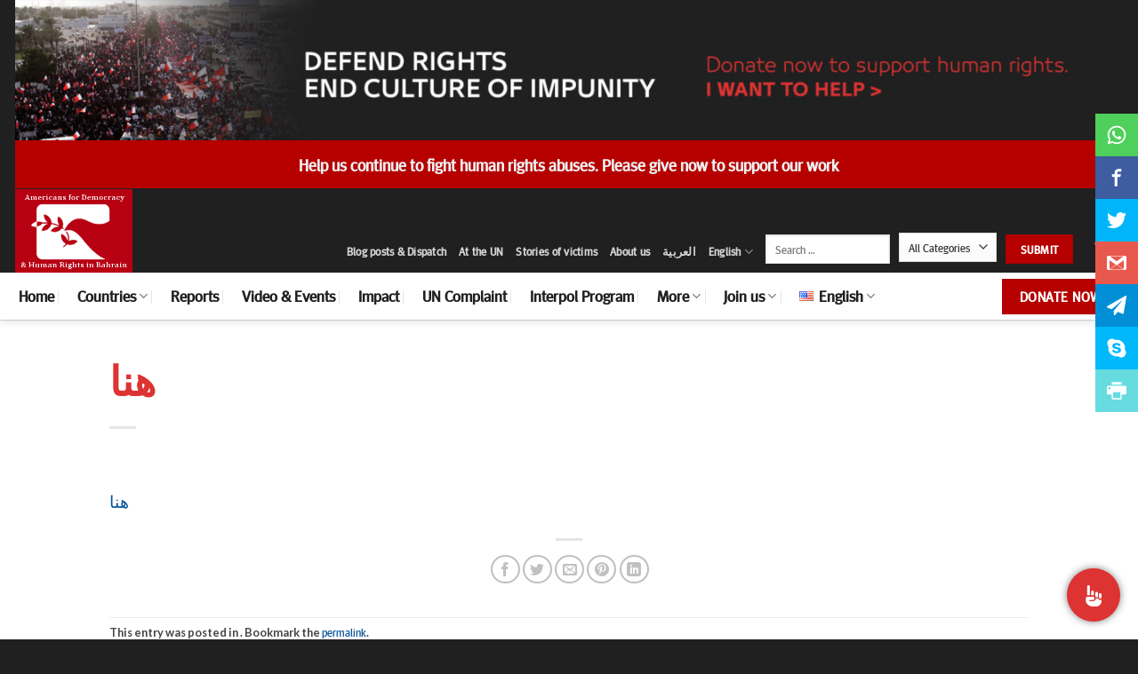

--- FILE ---
content_type: text/html; charset=UTF-8
request_url: https://www.adhrb.org/2014/06/adhrb-advocacy-associate-delivers-oral-intervention-under-item-2-at-hrc26/2014-06-10_adhrb-bird_item-2-statement-arabic/
body_size: 53527
content:

<!DOCTYPE html>
<html lang="en-US" itemscope itemtype="https://schema.org/WebSite" class="loading-site no-js">
<head>
	<meta charset="UTF-8" />
	<link rel="profile" href="https://gmpg.org/xfn/11" />
	<link rel="pingback" href="https://www.adhrb.org/xmlrpc.php" />

	<script>(function(html){html.className = html.className.replace(/\bno-js\b/,'js')})(document.documentElement);</script>
<meta name='robots' content='index, follow, max-image-preview:large, max-snippet:-1, max-video-preview:-1' />
<meta name="viewport" content="width=device-width, initial-scale=1, maximum-scale=1" />
	<!-- This site is optimized with the Yoast SEO plugin v19.8 - https://yoast.com/wordpress/plugins/seo/ -->
	<title>هنا | Americans for Democracy &amp; Human Rights in Bahrain</title>
	<link rel="canonical" href="https://usercontent.one/wp/www.adhrb.org/wp-content/uploads/2014/06/2014.06.10_ADHRB-BIRD_Item-2-Statement-Arabic.pdf?media=1702831202" />
	<meta property="og:locale" content="en_US" />
	<meta property="og:type" content="article" />
	<meta property="og:title" content="هنا | Americans for Democracy &amp; Human Rights in Bahrain" />
	<meta property="og:description" content="هنا" />
	<meta property="og:url" content="https://usercontent.one/wp/www.adhrb.org/wp-content/uploads/2014/06/2014.06.10_ADHRB-BIRD_Item-2-Statement-Arabic.pdf?media=1702831202" />
	<meta property="og:site_name" content="Americans for Democracy &amp; Human Rights in Bahrain" />
	<meta property="article:publisher" content="https://www.facebook.com/ADHRBahrain/" />
	<meta name="twitter:card" content="summary_large_image" />
	<script type="application/ld+json" class="yoast-schema-graph">{"@context":"https://schema.org","@graph":[{"@type":"WebPage","@id":"https://www.adhrb.org/wp-content/uploads/2014/06/2014.06.10_ADHRB-BIRD_Item-2-Statement-Arabic.pdf","url":"https://www.adhrb.org/wp-content/uploads/2014/06/2014.06.10_ADHRB-BIRD_Item-2-Statement-Arabic.pdf","name":"هنا | Americans for Democracy &amp; Human Rights in Bahrain","isPartOf":{"@id":"https://www.adhrb.org/#website"},"primaryImageOfPage":{"@id":"https://www.adhrb.org/wp-content/uploads/2014/06/2014.06.10_ADHRB-BIRD_Item-2-Statement-Arabic.pdf#primaryimage"},"image":{"@id":"https://www.adhrb.org/wp-content/uploads/2014/06/2014.06.10_ADHRB-BIRD_Item-2-Statement-Arabic.pdf#primaryimage"},"thumbnailUrl":"","datePublished":"2014-06-10T16:18:13+00:00","dateModified":"2014-06-10T16:18:13+00:00","breadcrumb":{"@id":"https://www.adhrb.org/wp-content/uploads/2014/06/2014.06.10_ADHRB-BIRD_Item-2-Statement-Arabic.pdf#breadcrumb"},"inLanguage":"en-US","potentialAction":[{"@type":"ReadAction","target":["https://www.adhrb.org/wp-content/uploads/2014/06/2014.06.10_ADHRB-BIRD_Item-2-Statement-Arabic.pdf"]}]},{"@type":"BreadcrumbList","@id":"https://www.adhrb.org/wp-content/uploads/2014/06/2014.06.10_ADHRB-BIRD_Item-2-Statement-Arabic.pdf#breadcrumb","itemListElement":[{"@type":"ListItem","position":1,"name":"Home","item":"https://www.adhrb.org/"},{"@type":"ListItem","position":2,"name":"ADHRB Advocacy Associate Delivers Oral Intervention under Item 2 at HRC26","item":"https://www.adhrb.org/2014/06/adhrb-advocacy-associate-delivers-oral-intervention-under-item-2-at-hrc26/"},{"@type":"ListItem","position":3,"name":"هنا"}]},{"@type":"WebSite","@id":"https://www.adhrb.org/#website","url":"https://www.adhrb.org/","name":"Americans for Democracy &amp; Human Rights in Bahrain","description":"","publisher":{"@id":"https://www.adhrb.org/#organization"},"potentialAction":[{"@type":"SearchAction","target":{"@type":"EntryPoint","urlTemplate":"https://www.adhrb.org/?s={search_term_string}"},"query-input":"required name=search_term_string"}],"inLanguage":"en-US"},{"@type":"Organization","@id":"https://www.adhrb.org/#organization","name":"Americans for Democracy & Human Rights in Bahrain","url":"https://www.adhrb.org/","sameAs":["https://www.linkedin.com/company/americans-for-democracy-and-human-rights-in-bahrain","https://www.youtube.com/channel/UCip4GXlFQUQNyg74-6mG2ZQ","https://www.facebook.com/ADHRBahrain/"],"logo":{"@type":"ImageObject","inLanguage":"en-US","@id":"https://www.adhrb.org/#/schema/logo/image/","url":"https://www.adhrb.org/wp-content/uploads/2015/12/ADHRB-logo.jpg","contentUrl":"https://www.adhrb.org/wp-content/uploads/2015/12/ADHRB-logo.jpg","width":291,"height":260,"caption":"Americans for Democracy & Human Rights in Bahrain"},"image":{"@id":"https://www.adhrb.org/#/schema/logo/image/"}}]}</script>
	<!-- / Yoast SEO plugin. -->


<link rel='dns-prefetch' href='//www.googletagmanager.com' />
<link rel='dns-prefetch' href='//cdn.jsdelivr.net' />
<link rel='dns-prefetch' href='//s.w.org' />
<link rel='prefetch' href='https://usercontent.one/wp/www.adhrb.org/wp-content/themes/flatsome/assets/js/chunk.countup.js?ver=3.16.1&media=1702831202' />
<link rel='prefetch' href='https://usercontent.one/wp/www.adhrb.org/wp-content/themes/flatsome/assets/js/chunk.sticky-sidebar.js?ver=3.16.1&media=1702831202' />
<link rel='prefetch' href='https://usercontent.one/wp/www.adhrb.org/wp-content/themes/flatsome/assets/js/chunk.tooltips.js?ver=3.16.1&media=1702831202' />
<link rel='prefetch' href='https://usercontent.one/wp/www.adhrb.org/wp-content/themes/flatsome/assets/js/chunk.vendors-popups.js?ver=3.16.1&media=1702831202' />
<link rel='prefetch' href='https://usercontent.one/wp/www.adhrb.org/wp-content/themes/flatsome/assets/js/chunk.vendors-slider.js?ver=3.16.1&media=1702831202' />
<link rel="alternate" type="application/rss+xml" title="Americans for Democracy &amp; Human Rights in Bahrain &raquo; Feed" href="https://www.adhrb.org/feed/" />
<script type="text/javascript">
window._wpemojiSettings = {"baseUrl":"https:\/\/s.w.org\/images\/core\/emoji\/14.0.0\/72x72\/","ext":".png","svgUrl":"https:\/\/s.w.org\/images\/core\/emoji\/14.0.0\/svg\/","svgExt":".svg","source":{"concatemoji":"https:\/\/www.adhrb.org\/wp-includes\/js\/wp-emoji-release.min.js?ver=6.0.11"}};
/*! This file is auto-generated */
!function(e,a,t){var n,r,o,i=a.createElement("canvas"),p=i.getContext&&i.getContext("2d");function s(e,t){var a=String.fromCharCode,e=(p.clearRect(0,0,i.width,i.height),p.fillText(a.apply(this,e),0,0),i.toDataURL());return p.clearRect(0,0,i.width,i.height),p.fillText(a.apply(this,t),0,0),e===i.toDataURL()}function c(e){var t=a.createElement("script");t.src=e,t.defer=t.type="text/javascript",a.getElementsByTagName("head")[0].appendChild(t)}for(o=Array("flag","emoji"),t.supports={everything:!0,everythingExceptFlag:!0},r=0;r<o.length;r++)t.supports[o[r]]=function(e){if(!p||!p.fillText)return!1;switch(p.textBaseline="top",p.font="600 32px Arial",e){case"flag":return s([127987,65039,8205,9895,65039],[127987,65039,8203,9895,65039])?!1:!s([55356,56826,55356,56819],[55356,56826,8203,55356,56819])&&!s([55356,57332,56128,56423,56128,56418,56128,56421,56128,56430,56128,56423,56128,56447],[55356,57332,8203,56128,56423,8203,56128,56418,8203,56128,56421,8203,56128,56430,8203,56128,56423,8203,56128,56447]);case"emoji":return!s([129777,127995,8205,129778,127999],[129777,127995,8203,129778,127999])}return!1}(o[r]),t.supports.everything=t.supports.everything&&t.supports[o[r]],"flag"!==o[r]&&(t.supports.everythingExceptFlag=t.supports.everythingExceptFlag&&t.supports[o[r]]);t.supports.everythingExceptFlag=t.supports.everythingExceptFlag&&!t.supports.flag,t.DOMReady=!1,t.readyCallback=function(){t.DOMReady=!0},t.supports.everything||(n=function(){t.readyCallback()},a.addEventListener?(a.addEventListener("DOMContentLoaded",n,!1),e.addEventListener("load",n,!1)):(e.attachEvent("onload",n),a.attachEvent("onreadystatechange",function(){"complete"===a.readyState&&t.readyCallback()})),(e=t.source||{}).concatemoji?c(e.concatemoji):e.wpemoji&&e.twemoji&&(c(e.twemoji),c(e.wpemoji)))}(window,document,window._wpemojiSettings);
</script>
<style type="text/css">
img.wp-smiley,
img.emoji {
	display: inline !important;
	border: none !important;
	box-shadow: none !important;
	height: 1em !important;
	width: 1em !important;
	margin: 0 0.07em !important;
	vertical-align: -0.1em !important;
	background: none !important;
	padding: 0 !important;
}
</style>
	<style id='wp-block-library-inline-css' type='text/css'>
:root{--wp-admin-theme-color:#007cba;--wp-admin-theme-color--rgb:0,124,186;--wp-admin-theme-color-darker-10:#006ba1;--wp-admin-theme-color-darker-10--rgb:0,107,161;--wp-admin-theme-color-darker-20:#005a87;--wp-admin-theme-color-darker-20--rgb:0,90,135;--wp-admin-border-width-focus:2px}@media (-webkit-min-device-pixel-ratio:2),(min-resolution:192dpi){:root{--wp-admin-border-width-focus:1.5px}}:root{--wp--preset--font-size--normal:16px;--wp--preset--font-size--huge:42px}:root .has-very-light-gray-background-color{background-color:#eee}:root .has-very-dark-gray-background-color{background-color:#313131}:root .has-very-light-gray-color{color:#eee}:root .has-very-dark-gray-color{color:#313131}:root .has-vivid-green-cyan-to-vivid-cyan-blue-gradient-background{background:linear-gradient(135deg,#00d084,#0693e3)}:root .has-purple-crush-gradient-background{background:linear-gradient(135deg,#34e2e4,#4721fb 50%,#ab1dfe)}:root .has-hazy-dawn-gradient-background{background:linear-gradient(135deg,#faaca8,#dad0ec)}:root .has-subdued-olive-gradient-background{background:linear-gradient(135deg,#fafae1,#67a671)}:root .has-atomic-cream-gradient-background{background:linear-gradient(135deg,#fdd79a,#004a59)}:root .has-nightshade-gradient-background{background:linear-gradient(135deg,#330968,#31cdcf)}:root .has-midnight-gradient-background{background:linear-gradient(135deg,#020381,#2874fc)}.has-regular-font-size{font-size:1em}.has-larger-font-size{font-size:2.625em}.has-normal-font-size{font-size:var(--wp--preset--font-size--normal)}.has-huge-font-size{font-size:var(--wp--preset--font-size--huge)}.has-text-align-center{text-align:center}.has-text-align-left{text-align:left}.has-text-align-right{text-align:right}#end-resizable-editor-section{display:none}.aligncenter{clear:both}.items-justified-left{justify-content:flex-start}.items-justified-center{justify-content:center}.items-justified-right{justify-content:flex-end}.items-justified-space-between{justify-content:space-between}.screen-reader-text{border:0;clip:rect(1px,1px,1px,1px);-webkit-clip-path:inset(50%);clip-path:inset(50%);height:1px;margin:-1px;overflow:hidden;padding:0;position:absolute;width:1px;word-wrap:normal!important}.screen-reader-text:focus{background-color:#ddd;clip:auto!important;-webkit-clip-path:none;clip-path:none;color:#444;display:block;font-size:1em;height:auto;left:5px;line-height:normal;padding:15px 23px 14px;text-decoration:none;top:5px;width:auto;z-index:100000}html :where(.has-border-color),html :where([style*=border-width]){border-style:solid}html :where(img[class*=wp-image-]){height:auto;max-width:100%}
</style>
<link rel='stylesheet' id='contact-form-7-css'  href='https://usercontent.one/wp/www.adhrb.org/wp-content/plugins/contact-form-7/includes/css/styles.css?ver=5.6.3&media=1702831202' type='text/css' media='all' />
<style id='contact-form-7-inline-css' type='text/css'>
.wpcf7 .wpcf7-recaptcha iframe {margin-bottom: 0;}.wpcf7 .wpcf7-recaptcha[data-align="center"] > div {margin: 0 auto;}.wpcf7 .wpcf7-recaptcha[data-align="right"] > div {margin: 0 0 0 auto;}
</style>
<link rel='stylesheet' id='searchandfilter-css'  href='https://usercontent.one/wp/www.adhrb.org/wp-content/plugins/search-filter/style.css?media=1702831202?ver=1' type='text/css' media='all' />
<style id='woocommerce-inline-inline-css' type='text/css'>
.woocommerce form .form-row .required { visibility: visible; }
</style>
<link rel='stylesheet' id='wpusb-style-css'  href='https://usercontent.one/wp/www.adhrb.org/wp-content/plugins/wpupper-share-buttons/build/style.css?media=1702831202?ver=1593599969' type='text/css' media='all' />
<link rel='stylesheet' id='mc4wp-form-basic-css'  href='https://usercontent.one/wp/www.adhrb.org/wp-content/plugins/mailchimp-for-wp/assets/css/form-basic.css?ver=4.8.10&media=1702831202' type='text/css' media='all' />
<link rel='stylesheet' id='flatsome-main-css'  href='https://usercontent.one/wp/www.adhrb.org/wp-content/themes/flatsome/assets/css/flatsome.css?ver=3.16.1&media=1702831202' type='text/css' media='all' />
<style id='flatsome-main-inline-css' type='text/css'>
@font-face {
				font-family: "fl-icons";
				font-display: block;
				src: url(https://usercontent.one/wp/www.adhrb.org/wp-content/themes/flatsome/assets/css/icons/fl-icons.eot?v=3.16.1&media=1702831202);
				src:
					url(https://usercontent.one/wp/www.adhrb.org/wp-content/themes/flatsome/assets/css/icons/fl-icons.eot?media=1702831202#iefix?v=3.16.1) format("embedded-opentype"),
					url(https://usercontent.one/wp/www.adhrb.org/wp-content/themes/flatsome/assets/css/icons/fl-icons.woff2?v=3.16.1&media=1702831202) format("woff2"),
					url(https://usercontent.one/wp/www.adhrb.org/wp-content/themes/flatsome/assets/css/icons/fl-icons.ttf?v=3.16.1&media=1702831202) format("truetype"),
					url(https://usercontent.one/wp/www.adhrb.org/wp-content/themes/flatsome/assets/css/icons/fl-icons.woff?v=3.16.1&media=1702831202) format("woff"),
					url(https://usercontent.one/wp/www.adhrb.org/wp-content/themes/flatsome/assets/css/icons/fl-icons.svg?v=3.16.1&media=1702831202#fl-icons) format("svg");
			}
</style>
<link rel='stylesheet' id='flatsome-shop-css'  href='https://usercontent.one/wp/www.adhrb.org/wp-content/themes/flatsome/assets/css/flatsome-shop.css?ver=3.16.1&media=1702831202' type='text/css' media='all' />
<link rel='stylesheet' id='flatsome-style-css'  href='https://usercontent.one/wp/www.adhrb.org/wp-content/themes/flatsome-child/style.css?ver=3.0&media=1702831202' type='text/css' media='all' />
<script type="text/javascript">
            window._nslDOMReady = function (callback) {
                if ( document.readyState === "complete" || document.readyState === "interactive" ) {
                    callback();
                } else {
                    document.addEventListener( "DOMContentLoaded", callback );
                }
            };
            </script><script type='text/javascript' src='https://www.adhrb.org/wp-includes/js/jquery/jquery.min.js?ver=3.6.0' id='jquery-core-js'></script>
<script type='text/javascript' src='https://www.adhrb.org/wp-includes/js/jquery/jquery-migrate.min.js?ver=3.3.2' id='jquery-migrate-js'></script>

<!-- Google Analytics snippet added by Site Kit -->
<script type='text/javascript' src='https://www.googletagmanager.com/gtag/js?id=UA-67931524-1' id='google_gtagjs-js' async></script>
<script type='text/javascript' id='google_gtagjs-js-after'>
window.dataLayer = window.dataLayer || [];function gtag(){dataLayer.push(arguments);}
gtag('set', 'linker', {"domains":["www.adhrb.org"]} );
gtag("js", new Date());
gtag("set", "developer_id.dZTNiMT", true);
gtag("config", "UA-67931524-1", {"anonymize_ip":true});
</script>

<!-- End Google Analytics snippet added by Site Kit -->
<script type='text/javascript' id='ajax-test-js-extra'>
/* <![CDATA[ */
var the_ajax_script = {"ajaxurl":"https:\/\/www.adhrb.org\/wp-admin\/admin-ajax.php"};
/* ]]> */
</script>
<script type='text/javascript' src='https://usercontent.one/wp/www.adhrb.org/wp-content/plugins/google-site-verification-using-meta-tag//verification.js?ver=6.0.11&media=1702831202' id='ajax-test-js'></script>
<script type='text/javascript' src='https://usercontent.one/wp/www.adhrb.org/wp-content/plugins/google-analyticator/external-tracking.min.js?ver=6.5.4&media=1702831202' id='ga-external-tracking-js'></script>
<!-- This site uses the Better Analytics plugin.  https://marketplace.digitalpoint.com/better-analytics.3354/item -->
<script type='text/javascript' src='https://www.adhrb.org/wp-content/plugins/better-analytics/js/loader.php?ver=1.2.7.js' ></script>
<!-- OG: 3.1.7 -->
<meta property="og:image" content="https://usercontent.one/wp/www.adhrb.org/wp-content/uploads/2020/07/cropped-hjf.jpg?media=1702831202" /><meta property="og:description" content="هنا" /><meta property="og:type" content="article" /><meta property="og:locale" content="en_US" /><meta property="og:site_name" content="Americans for Democracy &amp; Human Rights in Bahrain" /><meta property="og:title" content="هنا" /><meta property="og:url" content="https://www.adhrb.org/2014/06/adhrb-advocacy-associate-delivers-oral-intervention-under-item-2-at-hrc26/2014-06-10_adhrb-bird_item-2-statement-arabic/#main" /><meta property="og:updated_time" content="2014-06-10T12:18:13-04:00" />
<meta property="article:published_time" content="2014-06-10T16:18:13+00:00" /><meta property="article:modified_time" content="2014-06-10T16:18:13+00:00" /><meta property="article:author:first_name" content="ADHRB" /><meta property="article:author:last_name" content="Admin" /><meta property="article:author:username" content="ADHRB Admin" />
<meta property="twitter:partner" content="ogwp" /><meta property="twitter:card" content="summary" /><meta property="twitter:title" content="هنا" /><meta property="twitter:description" content="هنا" /><meta property="twitter:url" content="https://www.adhrb.org/2014/06/adhrb-advocacy-associate-delivers-oral-intervention-under-item-2-at-hrc26/2014-06-10_adhrb-bird_item-2-statement-arabic/#main" />
<meta itemprop="image" content="https://usercontent.one/wp/www.adhrb.org/wp-content/uploads/2020/07/cropped-hjf.jpg?media=1702831202" /><meta itemprop="name" content="هنا" /><meta itemprop="headline" content="هنا" /><meta itemprop="description" content="هنا" /><meta itemprop="datePublished" content="2014-06-10" /><meta itemprop="dateModified" content="2014-06-10T16:18:13+00:00" /><meta itemprop="author" content="ADHRB Admin" />
<meta property="profile:first_name" content="ADHRB" /><meta property="profile:last_name" content="Admin" /><meta property="profile:username" content="ADHRB Admin" />
<!-- /OG -->

<link rel="https://api.w.org/" href="https://www.adhrb.org/wp-json/" /><link rel="alternate" type="application/json" href="https://www.adhrb.org/wp-json/wp/v2/media/3197" /><link rel="EditURI" type="application/rsd+xml" title="RSD" href="https://www.adhrb.org/xmlrpc.php?rsd" />
<link rel="wlwmanifest" type="application/wlwmanifest+xml" href="https://www.adhrb.org/wp-includes/wlwmanifest.xml" /> 
<meta name="generator" content="WordPress 6.0.11" />
<meta name="generator" content="WooCommerce 7.0.0" />
<link rel='shortlink' href='https://www.adhrb.org/?p=3197' />
<link rel="alternate" type="application/json+oembed" href="https://www.adhrb.org/wp-json/oembed/1.0/embed?url=https%3A%2F%2Fwww.adhrb.org%2F2014%2F06%2Fadhrb-advocacy-associate-delivers-oral-intervention-under-item-2-at-hrc26%2F2014-06-10_adhrb-bird_item-2-statement-arabic%2F%23main" />
<link rel="alternate" type="text/xml+oembed" href="https://www.adhrb.org/wp-json/oembed/1.0/embed?url=https%3A%2F%2Fwww.adhrb.org%2F2014%2F06%2Fadhrb-advocacy-associate-delivers-oral-intervention-under-item-2-at-hrc26%2F2014-06-10_adhrb-bird_item-2-statement-arabic%2F%23main&#038;format=xml" />
				<style type="text/css" id="cst_font_data">
					@font-face {font-family: "W03";font-display: auto;font-fallback: ;font-weight: 400;src: url(https://usercontent.one/wp/www.adhrb.org/wp-content/uploads/2020/05/1c278b9431d955f8113ebcb1e2ce1df3.ttf?media=1702831202) format('TrueType');}				</style>
				<meta name="generator" content="Site Kit by Google 1.85.0" /><style>.bg{opacity: 0; transition: opacity 1s; -webkit-transition: opacity 1s;} .bg-loaded{opacity: 1;}</style>	<noscript><style>.woocommerce-product-gallery{ opacity: 1 !important; }</style></noscript>
	
<!-- WPUpper Share Buttons SVG ICONS -->
<svg aria-hidden="true" style="display:none !important;" version="1.1" xmlns="http://www.w3.org/2000/svg" xmlns:xlink="http://www.w3.org/1999/xlink">
<defs>
<symbol id="wpusb-angle-double-left" viewBox="0 0 19 32">
<path d="M11.361 24.121q0 0.254-0.195 0.449l-0.976 0.976q-0.195 0.195-0.449 0.195t-0.449-0.195l-9.097-9.097q-0.195-0.195-0.195-0.449t0.195-0.449l9.097-9.097q0.195-0.195 0.449-0.195t0.449 0.195l0.976 0.976q0.195 0.195 0.195 0.449t-0.195 0.449l-7.672 7.672 7.672 7.672q0.195 0.195 0.195 0.449zM18.857 24.121q0 0.254-0.195 0.449l-0.976 0.976q-0.195 0.195-0.449 0.195t-0.449-0.195l-9.097-9.097q-0.195-0.195-0.195-0.449t0.195-0.449l9.097-9.097q0.195-0.195 0.449-0.195t0.449 0.195l0.976 0.976q0.195 0.195 0.195 0.449t-0.195 0.449l-7.672 7.672 7.672 7.672q0.195 0.195 0.195 0.449z"></path>
</symbol>
<symbol id="wpusb-angle-double-right" viewBox="0 0 18 32">
<path d="M10.673 16q0 0.238-0.183 0.422l-8.545 8.545q-0.183 0.183-0.422 0.183t-0.422-0.183l-0.917-0.917q-0.183-0.183-0.183-0.422t0.183-0.422l7.207-7.207-7.207-7.207q-0.183-0.183-0.183-0.422t0.183-0.422l0.917-0.917q0.183-0.183 0.422-0.183t0.422 0.183l8.545 8.545q0.183 0.183 0.183 0.422zM17.714 16q0 0.238-0.183 0.422l-8.545 8.545q-0.183 0.183-0.422 0.183t-0.422-0.183l-0.917-0.917q-0.183-0.183-0.183-0.422t0.183-0.422l7.207-7.207-7.207-7.207q-0.183-0.183-0.183-0.422t0.183-0.422l0.917-0.917q0.183-0.183 0.422-0.183t0.422 0.183l8.545 8.545q0.183 0.183 0.183 0.422z"></path>
</symbol>
<symbol id="wpusb-share" viewBox="0 0 27 32">
<path d="M21.714 18.286q2.375 0 4.045 1.67t1.67 4.045-1.67 4.045-4.045 1.67-4.045-1.67-1.67-4.045q0-0.214 0.036-0.607l-6.429-3.214q-1.643 1.536-3.893 1.536-2.375 0-4.045-1.67t-1.67-4.045 1.67-4.045 4.045-1.67q2.25 0 3.893 1.536l6.429-3.214q-0.036-0.393-0.036-0.607 0-2.375 1.67-4.045t4.045-1.67 4.045 1.67 1.67 4.045-1.67 4.045-4.045 1.67q-2.25 0-3.893-1.536l-6.429 3.214q0.036 0.393 0.036 0.607t-0.036 0.607l6.429 3.214q1.643-1.536 3.893-1.536z"></path>
</symbol>
<symbol id="wpusb-share-square" viewBox="0 0 32 32">
<path d="M1.837 0.177c-0.717 0.22-1.296 0.739-1.632 1.457l-0.205 0.439v27.891l0.198 0.417c0.271 0.578 0.717 1.040 1.296 1.325l0.483 0.234h27.891l0.483-0.234c0.578-0.285 1.025-0.747 1.296-1.325l0.198-0.417v-27.891l-0.205-0.439c-0.344-0.732-0.922-1.237-1.662-1.457-0.351-0.102-1.794-0.117-14.085-0.11-11.947 0-13.741 0.015-14.055 0.11zM22.913 6.172c0.659 0.176 1.274 0.534 1.794 1.061 0.798 0.798 1.171 1.698 1.171 2.826 0 1.12-0.425 2.072-1.281 2.877-0.813 0.761-1.589 1.062-2.709 1.062-0.871 0-1.53-0.198-2.233-0.681l-0.439-0.3-5.3 2.386v1.223l0.659 0.293c0.359 0.161 1.552 0.695 2.65 1.193l1.991 0.908 0.447-0.3c0.695-0.476 1.354-0.681 2.225-0.681 1.171-0.007 1.962 0.322 2.826 1.193 0.827 0.827 1.164 1.625 1.164 2.753 0 1.12-0.373 2.020-1.171 2.818-0.805 0.805-1.698 1.171-2.84 1.171-1.083 0-2.035-0.417-2.811-1.23-0.695-0.732-1.054-1.523-1.135-2.518l-0.044-0.556-2.562-1.164c-1.406-0.637-2.643-1.193-2.752-1.244-0.176-0.073-0.234-0.059-0.512 0.124-0.996 0.674-2.467 0.805-3.609 0.322-2.167-0.908-3.097-3.419-2.035-5.512 0.264-0.52 0.9-1.23 1.391-1.545 1.237-0.791 2.914-0.813 4.173-0.051l0.41 0.242 5.498-2.482 0.044-0.556c0.088-1.062 0.483-1.896 1.259-2.635 0.542-0.512 1.076-0.827 1.698-0.996 0.483-0.132 1.515-0.132 2.035 0z"></path>
</symbol>
<symbol id="wpusb-share-rounded" viewBox="0 0 32 32">
<path d="M16 0c-8.822 0-15.999 7.177-15.999 15.999s7.177 16.001 15.999 16.001 15.999-7.178 15.999-16.001c0-8.822-7.177-15.999-15.999-15.999zM11.801 15.972c0 0.161-0.016 0.318-0.039 0.473l6.733 3.296c0.576-0.606 1.388-0.985 2.29-0.985 1.747 0 3.163 1.416 3.163 3.163s-1.416 3.163-3.163 3.163-3.163-1.416-3.163-3.163c0-0.161 0.016-0.318 0.039-0.473l-6.733-3.296c-0.576 0.606-1.388 0.985-2.29 0.985-1.747 0-3.163-1.416-3.163-3.163s1.416-3.163 3.163-3.163c0.906 0 1.721 0.383 2.298 0.994l6.723-3.26c-0.022-0.151-0.037-0.304-0.037-0.461 0-1.747 1.416-3.163 3.163-3.163s3.163 1.416 3.163 3.163-1.416 3.163-3.163 3.163c-0.906 0-1.721-0.383-2.298-0.994l-6.723 3.26c0.023 0.151 0.037 0.304 0.037 0.461z"></path>
</symbol>
<symbol id="wpusb-vk" viewBox="0 0 32 32">
<path d="M28.42 19.647c0 0 2.566 2.535 3.201 3.707 0.017 0.025 0.025 0.044 0.029 0.056 0.259 0.433 0.322 0.773 0.195 1.024-0.214 0.414-0.94 0.622-1.186 0.64 0 0-4.409 0-4.536 0-0.316 0-0.973-0.082-1.773-0.635-0.611-0.427-1.219-1.13-1.808-1.817-0.879-1.020-1.639-1.906-2.409-1.906-0.098 0-0.194 0.016-0.286 0.048-0.582 0.184-1.322 1.014-1.322 3.225 0 0.692-0.546 1.086-0.928 1.086 0 0-1.981 0-2.077 0-0.708 0-4.393-0.248-7.661-3.693-4.004-4.218-7.6-12.681-7.635-12.755-0.224-0.548 0.246-0.846 0.754-0.846h4.58c0.614 0 0.814 0.371 0.954 0.705 0.162 0.382 0.762 1.912 1.746 3.631 1.593 2.796 2.573 3.934 3.355 3.934 0.148 0 0.287-0.037 0.419-0.111 1.022-0.562 0.832-4.212 0.784-4.964 0-0.146-0.002-1.63-0.525-2.347-0.375-0.514-1.013-0.714-1.398-0.787 0.103-0.149 0.322-0.378 0.603-0.513 0.7-0.349 1.965-0.4 3.22-0.4h0.697c1.362 0.019 1.714 0.106 2.209 0.232 0.997 0.238 1.016 0.884 0.928 3.084-0.025 0.628-0.052 1.336-0.052 2.169 0 0.178-0.008 0.376-0.008 0.578-0.030 1.128-0.070 2.4 0.727 2.922 0.102 0.063 0.221 0.098 0.344 0.098 0.276 0 1.103 0 3.346-3.849 0.984-1.7 1.746-3.704 1.798-3.855 0.044-0.084 0.178-0.321 0.34-0.416 0.124-0.076 0.289-0.089 0.375-0.089h5.388c0.587 0 0.986 0.089 1.063 0.311 0.13 0.36-0.025 1.46-2.485 4.787-0.414 0.554-0.778 1.033-1.097 1.452-2.23 2.927-2.23 3.074 0.132 5.296z"></path>
</symbol>
<symbol id="wpusb-vk-square" viewBox="0 0 32 32">
<path d="M32 28.444v-24.889c0-1.956-1.605-3.556-3.564-3.556h-24.871c-2.044 0-3.564 1.516-3.564 3.556v24.889c0 2.041 1.52 3.556 3.564 3.556h24.871c1.959 0 3.564-1.598 3.564-3.556zM25.216 18.857c0 0 2.012 1.986 2.508 2.907 0.014 0.020 0.020 0.037 0.025 0.044 0.201 0.338 0.252 0.604 0.151 0.8-0.167 0.325-0.736 0.489-0.93 0.503 0 0-3.454 0-3.554 0-0.249 0-0.764-0.064-1.39-0.496-0.48-0.334-0.955-0.887-1.417-1.426-0.69-0.8-1.287-1.493-1.888-1.493-0.076 0-0.153 0.012-0.224 0.037-0.457 0.146-1.036 0.795-1.036 2.528 0 0.542-0.427 0.852-0.729 0.852 0 0-1.55 0-1.628 0-0.555 0-3.444-0.194-6.002-2.894-3.14-3.307-5.959-9.94-5.984-9.998-0.178-0.428 0.19-0.661 0.59-0.661h3.591c0.482 0 0.636 0.292 0.747 0.553 0.124 0.297 0.594 1.495 1.362 2.843 1.25 2.192 2.020 3.084 2.633 3.084 0.114 0 0.224-0.030 0.327-0.087 0.802-0.443 0.652-3.301 0.617-3.892 0-0.112-0.002-1.278-0.411-1.838-0.295-0.405-0.795-0.56-1.097-0.619 0.080-0.116 0.252-0.295 0.473-0.402 0.549-0.274 1.54-0.313 2.524-0.313h0.548c1.068 0.014 1.346 0.084 1.732 0.181 0.78 0.187 0.796 0.693 0.727 2.418-0.020 0.491-0.041 1.047-0.041 1.7 0 0.14-0.005 0.295-0.005 0.455-0.025 0.882-0.053 1.879 0.569 2.288 0.082 0.050 0.172 0.078 0.268 0.078 0.217 0 0.866 0 2.624-3.017 0.773-1.332 1.369-2.903 1.41-3.020 0.036-0.064 0.14-0.252 0.263-0.325 0.1-0.059 0.228-0.069 0.295-0.069h4.222c0.462 0 0.775 0.069 0.834 0.245 0.101 0.283-0.020 1.145-1.948 3.751-0.327 0.432-0.61 0.809-0.859 1.138-1.749 2.29-1.749 2.407 0.103 4.146z"></path>
</symbol>
<symbol id="wpusb-vk-rounded" viewBox="0 0 32 32">
<path d="M16 0c-8.837 0-16 7.163-16 16s7.163 16 16 16 16-7.163 16-16-7.163-16-16-16zM22.153 18.052c0 0 1.415 1.397 1.763 2.045 0.010 0.013 0.015 0.027 0.018 0.033 0.142 0.238 0.175 0.423 0.105 0.562-0.117 0.23-0.517 0.343-0.653 0.353 0 0-2.43 0-2.5 0-0.173 0-0.537-0.045-0.977-0.348-0.338-0.237-0.672-0.625-0.997-1.003-0.485-0.563-0.905-1.050-1.328-1.050-0.053 0-0.108 0.008-0.158 0.025-0.32 0.103-0.73 0.56-0.73 1.777 0 0.38-0.3 0.598-0.512 0.598 0 0-1.092 0-1.145 0-0.39 0-2.422-0.137-4.222-2.035-2.203-2.325-4.187-6.988-4.203-7.032-0.125-0.302 0.133-0.463 0.415-0.463h2.525c0.337 0 0.447 0.205 0.523 0.387 0.090 0.212 0.42 1.053 0.962 2 0.878 1.543 1.417 2.17 1.848 2.17 0.082 0 0.157-0.022 0.232-0.060 0.563-0.313 0.458-2.322 0.433-2.738 0-0.078-0.002-0.898-0.29-1.292-0.207-0.285-0.558-0.393-0.772-0.433 0.055-0.082 0.178-0.207 0.332-0.282 0.387-0.193 1.083-0.222 1.775-0.222h0.385c0.75 0.010 0.943 0.058 1.215 0.127 0.55 0.132 0.562 0.487 0.513 1.702-0.015 0.345-0.030 0.735-0.030 1.195 0 0.1-0.005 0.207-0.005 0.32-0.017 0.618-0.037 1.32 0.4 1.608 0.057 0.035 0.122 0.055 0.19 0.055 0.152 0 0.608 0 1.845-2.122 0.542-0.937 0.962-2.042 0.992-2.123 0.025-0.043 0.098-0.177 0.185-0.228 0.068-0.040 0.16-0.048 0.207-0.048h2.968c0.323 0 0.545 0.048 0.587 0.173 0.073 0.198-0.013 0.803-1.368 2.638-0.228 0.303-0.43 0.568-0.605 0.798-1.228 1.61-1.228 1.692 0.077 2.913z"></path>
</symbol>
<symbol id="wpusb-buffer" viewBox="0 0 32 32">
<path d="M15.12 0.162c-0.548 0.149-14.614 6.954-14.863 7.187-0.224 0.216-0.257 0.456-0.083 0.705 0.075 0.1 3.203 1.66 7.494 3.734l7.369 3.56h1.909l1.909-0.921c10.954-5.278 12.846-6.216 12.971-6.407 0.174-0.266 0.058-0.589-0.315-0.83-0.573-0.365-14.241-6.921-14.689-7.037-0.556-0.141-1.154-0.141-1.701 0.008z"></path>
<path d="M2.548 14.378c-2.307 1.087-2.49 1.212-2.49 1.593 0 0.124 0.083 0.299 0.183 0.39 0.199 0.183 14.241 6.979 14.788 7.162 0.423 0.133 1.51 0.133 1.925 0 0.349-0.116 14.075-6.739 14.573-7.029 0.183-0.108 0.332-0.274 0.365-0.398 0.1-0.407-0.133-0.589-1.859-1.427-0.896-0.432-1.734-0.805-1.859-0.83-0.166-0.033-1.419 0.539-5.651 2.573-5.992 2.896-6.041 2.913-7.079 2.722-0.548-0.1-0.631-0.141-9.336-4.332-1.129-0.548-2.116-0.988-2.199-0.988-0.091 0-0.697 0.257-1.361 0.564z"></path>
<path d="M27.485 22.27c-0.274 0.124-2.705 1.303-5.394 2.606-2.697 1.295-5.054 2.407-5.228 2.456-0.456 0.124-1.353 0.116-1.793-0.025-0.349-0.108-1.535-0.664-7.917-3.759-1.701-0.83-2.954-1.386-3.162-1.411-0.299-0.041-0.531 0.050-2.042 0.788-1.054 0.506-1.743 0.888-1.801 0.996-0.149 0.274-0.108 0.465 0.133 0.697 0.183 0.158 11.153 5.519 14.207 6.938 0.755 0.349 1.544 0.432 2.29 0.241 0.44-0.116 14.232-6.714 14.78-7.071 0.299-0.191 0.415-0.49 0.29-0.755-0.075-0.166-0.481-0.398-1.875-1.079-0.971-0.473-1.826-0.863-1.884-0.863s-0.332 0.108-0.606 0.241z"></path>
</symbol>
<symbol id="wpusb-buffer-square" viewBox="0 0 32 32">
<path d="M1.859 0.090c-0.692 0.215-1.315 0.775-1.668 1.488l-0.187 0.381v28.103l0.201 0.415c0.263 0.533 0.789 1.059 1.322 1.322l0.415 0.201h28.241l0.415-0.201c0.533-0.263 1.059-0.789 1.322-1.322l0.201-0.415v-28.103l-0.201-0.415c-0.263-0.533-0.789-1.059-1.322-1.322l-0.415-0.201-14.017-0.014c-11.504-0.007-14.072 0.007-14.308 0.083zM19.662 5.143c1.599 0.748 3.032 1.419 3.184 1.488 2.104 0.962 5.212 2.45 5.309 2.54 0.166 0.152 0.159 0.346-0.028 0.464-0.090 0.055-2.077 0.997-4.416 2.090s-4.845 2.263-5.572 2.603c-1.433 0.671-1.827 0.789-2.353 0.685-0.311-0.062-11.207-5.088-11.636-5.371-0.208-0.132-0.215-0.381-0.007-0.526 0.152-0.111 10.874-5.122 11.331-5.302 0.152-0.055 0.429-0.083 0.761-0.062 0.512 0.021 0.575 0.048 3.426 1.391zM11.653 16.481l3.959 1.848h1.038l3.966-1.848 3.959-1.855h0.519c0.505 0 0.554 0.014 1.696 0.547 1.502 0.699 1.661 0.831 1.336 1.128-0.090 0.076-2.18 1.080-4.658 2.236-2.471 1.156-4.859 2.263-5.295 2.471-1.495 0.706-1.564 0.727-2.139 0.699-0.526-0.028-0.54-0.035-5.060-2.146-2.492-1.163-5.018-2.34-5.607-2.616-1.308-0.602-1.384-0.651-1.384-0.865s0.069-0.263 1.384-0.872c1.336-0.616 1.322-0.616 1.869-0.595 0.429 0.014 0.623 0.097 4.416 1.869zM8.725 21.818c0.609 0.277 1.917 0.886 2.907 1.357 0.99 0.464 2.305 1.080 2.928 1.364l1.128 0.519 0.533-0.028c0.533-0.035 0.547-0.042 4.409-1.855l3.876-1.827h0.588l0.588-0.007 1.142 0.54c0.63 0.298 1.211 0.588 1.301 0.644 0.187 0.125 0.194 0.311 0.028 0.471-0.069 0.062-2.665 1.301-5.766 2.755l-5.634 2.644h-1.246l-5.434-2.547c-2.99-1.398-5.524-2.582-5.641-2.63-0.27-0.118-0.471-0.346-0.436-0.505 0.014-0.083 0.311-0.27 0.886-0.554 1.474-0.734 1.779-0.844 2.284-0.851 0.415 0 0.54 0.042 1.557 0.512z"></path>
</symbol>
<symbol id="wpusb-buffer-rounded" viewBox="0 0 32 32">
<path d="M14.997 0.067c-0.159 0.017-0.652 0.075-1.087 0.125s-1.279 0.217-1.881 0.368c-5.669 1.455-10.084 5.87-11.539 11.539-0.401 1.58-0.485 2.433-0.435 4.457 0.067 2.692 0.46 4.264 1.647 6.664 0.962 1.94 1.998 3.294 3.637 4.791 1.054 0.962 2.065 1.639 3.512 2.358 1.505 0.744 2.425 1.070 3.963 1.396 0.987 0.217 1.179 0.234 3.186 0.234s2.199-0.017 3.186-0.234c1.539-0.326 2.458-0.652 3.963-1.396 1.94-0.962 3.294-1.998 4.791-3.637 0.962-1.054 1.639-2.065 2.358-3.512 1.187-2.4 1.58-3.972 1.647-6.664 0.050-2.024-0.033-2.876-0.435-4.457-1.597-6.221-6.79-10.92-13.128-11.874-0.853-0.125-2.851-0.226-3.386-0.159zM21.201 9.307c2.851 1.296 5.142 2.383 5.109 2.417-0.033 0.042-2.375 1.104-5.184 2.366l-5.126 2.291-5.117-2.291c-2.818-1.263-5.159-2.325-5.193-2.366-0.050-0.042 10.109-4.741 10.302-4.766 0.025 0 2.366 1.062 5.209 2.35zM12.154 16.707l3.846 1.731 3.855-1.731c2.299-1.037 3.905-1.714 3.997-1.681 0.426 0.134 2.408 1.095 2.4 1.171-0.008 0.092-9.833 4.54-10.168 4.599-0.15 0.033-1.656-0.61-5.268-2.233-2.784-1.254-5.076-2.316-5.092-2.358-0.017-0.067 2.341-1.204 2.525-1.221 0.033 0 1.798 0.778 3.905 1.722zM12.296 20.996l3.704 1.664 7.634-3.428 1.054 0.477c0.577 0.268 1.196 0.535 1.371 0.61 0.167 0.067 0.309 0.151 0.309 0.176s-2.333 1.095-5.184 2.375l-5.184 2.325-5.184-2.325c-2.851-1.279-5.184-2.341-5.184-2.366 0-0.1 2.651-1.246 2.801-1.212 0.092 0.025 1.831 0.786 3.863 1.706z"></path>
</symbol>
<symbol id="wpusb-like" viewBox="0 0 27 32">
<path d="M4.571 25.143q0-0.464-0.339-0.804t-0.804-0.339-0.804 0.339-0.339 0.804 0.339 0.804 0.804 0.339 0.804-0.339 0.339-0.804zM25.143 14.857q0-0.911-0.696-1.598t-1.589-0.688h-6.286q0-1.036 0.857-2.848t0.857-2.866q0-1.75-0.571-2.589t-2.286-0.839q-0.464 0.464-0.679 1.518t-0.545 2.241-1.063 1.955q-0.393 0.411-1.375 1.625-0.071 0.089-0.411 0.536t-0.563 0.732-0.616 0.759-0.714 0.786-0.688 0.634-0.714 0.482-0.634 0.161h-0.571v11.429h0.571q0.232 0 0.563 0.054t0.589 0.116 0.679 0.196 0.625 0.205 0.634 0.223 0.518 0.188q3.768 1.304 6.107 1.304h2.161q3.429 0 3.429-2.982 0-0.464-0.089-1 0.536-0.286 0.848-0.938t0.313-1.313-0.321-1.232q0.946-0.893 0.946-2.125 0-0.446-0.179-0.991t-0.446-0.848q0.571-0.018 0.955-0.839t0.384-1.446zM27.429 14.839q0 1.589-0.875 2.911 0.161 0.589 0.161 1.232 0 1.375-0.679 2.571 0.054 0.375 0.054 0.768 0 1.804-1.071 3.179 0.018 2.482-1.518 3.92t-4.054 1.438h-2.304q-1.714 0-3.384-0.402t-3.866-1.17q-2.071-0.714-2.464-0.714h-5.143q-0.946 0-1.616-0.67t-0.67-1.616v-11.429q0-0.946 0.67-1.616t1.616-0.67h4.893q0.643-0.429 2.446-2.768 1.036-1.339 1.911-2.286 0.429-0.446 0.634-1.527t0.545-2.259 1.107-1.929q0.696-0.661 1.607-0.661 1.5 0 2.696 0.58t1.821 1.813 0.625 3.321q0 1.661-0.857 3.429h3.143q1.857 0 3.214 1.357t1.357 3.196z"></path>
</symbol>
<symbol id="wpusb-like-square" viewBox="0 0 32 32">
<path d="M2.769 0.154c-0.814 0.219-1.791 0.937-2.106 1.532-0.055 0.116-0.144 0.212-0.185 0.212s-0.062 0.020-0.034 0.041c0.021 0.020-0.021 0.191-0.096 0.376-0.068 0.191-0.13 0.403-0.13 0.479s-0.027 0.123-0.055 0.103c-0.034-0.021-0.041 0.062-0.027 0.178 0.020 0.13-0.007 0.232-0.062 0.273-0.075 0.048-0.075 0.075-0.007 0.103 0.041 0.014 0.082 0.062 0.082 0.096 0 0.041-0.027 0.055-0.062 0.027-0.041-0.021-0.048 0.062-0.021 0.219 0.027 0.144 0.048 5.88 0.048 12.752 0 6.865 0.021 12.471 0.048 12.458 0.041-0.027 0.157 0.479 0.144 0.636 0 0.048 0.014 0.089 0.041 0.089s0.123 0.13 0.212 0.287c0.41 0.752 1.176 1.388 1.983 1.668 0.362 0.123 0.8 0.13 13.401 0.13 7.166 0 13.169-0.014 13.34-0.034 0.178-0.020 0.308-0.055 0.294-0.075s0.109-0.103 0.267-0.171c0.157-0.068 0.369-0.185 0.472-0.253 0.103-0.075 0.212-0.109 0.267-0.082 0.048 0.034 0.068 0.027 0.041-0.014-0.048-0.075 0.431-0.547 0.52-0.513 0.034 0.007 0.041-0.007 0.020-0.041s0.048-0.185 0.157-0.328c0.103-0.144 0.267-0.458 0.362-0.691 0.096-0.239 0.191-0.41 0.212-0.383 0.027 0.020 0.041-5.908 0.027-13.183-0.014-13.176-0.014-13.224-0.157-13.606-0.321-0.875-0.896-1.559-1.641-1.956-0.862-0.458 0.116-0.431-14.112-0.424-10.851 0-12.943 0.021-13.244 0.096zM18.584 3.258c-0.027 0.034 0.027 0.048 0.109 0.021 0.109-0.027 0.13-0.014 0.089 0.055-0.034 0.055-0.027 0.075 0.020 0.048 0.089-0.062 0.301 0.014 0.253 0.089-0.020 0.027 0.020 0.048 0.089 0.041 0.062 0 0.109 0.034 0.096 0.082-0.007 0.055 0.014 0.075 0.055 0.048 0.096-0.055 0.834 0.65 0.793 0.759-0.020 0.055 0 0.109 0.041 0.137 0.048 0.027 0.055 0.021 0.027-0.027s-0.034-0.082-0.020-0.082c0.055 0 0.41 0.581 0.41 0.663 0 0.048 0.027 0.089 0.062 0.089s0.048 0.027 0.027 0.062c-0.020 0.034 0.007 0.082 0.068 0.103 0.062 0.027 0.096 0.089 0.068 0.144-0.020 0.055-0.007 0.103 0.027 0.103s0.041 0.048 0.020 0.116c-0.027 0.068-0.014 0.096 0.034 0.062 0.089-0.055 0.178 0.198 0.109 0.308-0.034 0.055-0.020 0.062 0.041 0.027 0.062-0.041 0.068-0.014 0.034 0.103s-0.027 0.144 0.041 0.103c0.062-0.041 0.075-0.014 0.048 0.089-0.027 0.082-0.014 0.15 0.027 0.15 0.034 0 0.041 0.062 0.020 0.144-0.062 0.191 0.020 0.492 0.116 0.431 0.048-0.034 0.062 0.021 0.041 0.171-0.014 0.116 0 0.212 0.034 0.212s0.048 0.232 0.027 0.561c-0.027 0.356-0.020 0.479 0.014 0.328 0.041-0.178 0.055-0.068 0.055 0.41s-0.014 0.588-0.055 0.41c-0.034-0.15-0.041-0.007-0.020 0.41 0.020 0.444 0.007 0.608-0.041 0.513s-0.055-0.027-0.027 0.239c0.027 0.287 0.020 0.349-0.041 0.273-0.055-0.075-0.062-0.041-0.027 0.164 0.034 0.191 0.027 0.253-0.027 0.219s-0.068 0.021-0.034 0.171c0.034 0.164 0.020 0.205-0.048 0.164-0.062-0.034-0.068-0.014-0.034 0.096 0.055 0.178-0.089 0.841-0.171 0.793-0.034-0.021-0.041 0.027-0.020 0.096 0.041 0.164 0.39 0.178 4.089 0.205 2.462 0.014 3.173 0.062 3.077 0.212-0.020 0.041 0 0.048 0.055 0.027s0.15 0.014 0.212 0.075c0.062 0.062 0.109 0.096 0.109 0.068 0-0.021 0.096 0.014 0.205 0.068 0.116 0.062 0.191 0.137 0.171 0.171-0.020 0.041 0 0.048 0.055 0.027 0.103-0.034 0.212 0.075 0.219 0.212 0 0.034 0.048 0.062 0.103 0.055 0.13-0.021 0.636 0.656 0.581 0.779-0.020 0.062 0 0.075 0.048 0.048 0.055-0.034 0.062-0.014 0.034 0.068-0.027 0.062-0.020 0.096 0.014 0.075s0.082-0.007 0.109 0.034c0.020 0.034 0.007 0.068-0.027 0.068-0.041 0-0.075 0.034-0.075 0.075 0 0.034 0.027 0.055 0.062 0.034 0.089-0.055 0.157 0.28 0.109 0.533-0.034 0.157-0.027 0.185 0.027 0.109s0.075 0 0.068 0.308c0 0.308-0.020 0.376-0.068 0.273s-0.055-0.068-0.020 0.123c0.027 0.191 0.014 0.253-0.041 0.219-0.062-0.034-0.068-0.007-0.041 0.089 0.048 0.144-0.082 0.506-0.164 0.458-0.027-0.014-0.082 0.055-0.13 0.157-0.075 0.171-0.068 0.178 0.027 0.055 0.137-0.178 0.13-0.089-0.007 0.178-0.068 0.13-0.075 0.185-0.020 0.157 0.062-0.041 0.068-0.007 0.034 0.13-0.034 0.13-0.020 0.178 0.027 0.144 0.055-0.034 0.062 0.034 0.034 0.219-0.034 0.185-0.027 0.232 0.027 0.164 0.048-0.075 0.068-0.034 0.089 0.171 0.034 0.438-0.020 0.882-0.096 0.773-0.041-0.062-0.048-0.020-0.020 0.137 0.041 0.178 0.027 0.219-0.041 0.178-0.062-0.041-0.075-0.020-0.041 0.062 0.096 0.239-0.554 1.183-0.759 1.101-0.082-0.027-0.096 0.082-0.075 0.745 0.014 0.431 0 0.745-0.027 0.704-0.034-0.048-0.041 0.041-0.014 0.191 0.020 0.171 0.014 0.239-0.020 0.185-0.048-0.075-0.075-0.055-0.109 0.075-0.020 0.096-0.062 0.226-0.082 0.301-0.034 0.103-0.027 0.103 0.034 0.020 0.109-0.157 0.089-0.020-0.034 0.219-0.123 0.246-0.697 0.875-0.793 0.875-0.034 0-0.041-0.034-0.014-0.082 0.027-0.041 0.020-0.062-0.014-0.034-0.034 0.020-0.055 0.267-0.048 0.554s-0.014 0.52-0.048 0.52c-0.034 0-0.048 0.048-0.027 0.103 0.048 0.123-0.239 0.759-0.444 0.991l-0.157 0.171 0.301-0.479-0.178 0.198c-0.089 0.116-0.15 0.232-0.13 0.267 0.041 0.062-0.171 0.321-0.267 0.321-0.034 0-0.041-0.027-0.020-0.068 0.075-0.123-0.007-0.075-0.144 0.082-0.13 0.15-0.13 0.157 0.007 0.055 0.123-0.096 0.13-0.096 0.041 0.014-0.157 0.205-1.046 0.615-1.224 0.567-0.103-0.027-0.144-0.014-0.116 0.034 0.020 0.034-0.014 0.068-0.082 0.068-0.068 0.007-2.598 0.007-5.627 0.007-3.214 0-5.449 0.027-5.367 0.062 0.096 0.041-0.034 0.062-0.41 0.062-0.403 0.007-0.52-0.014-0.444-0.068s0.034-0.062-0.171-0.027c-0.212 0.027-0.253 0.020-0.171-0.034 0.082-0.062 0.062-0.068-0.089-0.034-0.144 0.027-0.185 0.020-0.144-0.041 0.027-0.055 0.021-0.062-0.034-0.034-0.109 0.068-0.362-0.020-0.308-0.109 0.027-0.048 0.014-0.055-0.027-0.027-0.075 0.048-0.492-0.13-0.492-0.205 0-0.020 0.034-0.014 0.082 0.014s0.055 0.020 0.027-0.034c-0.041-0.062-0.075-0.062-0.164 0.007-0.089 0.075-0.103 0.068-0.062-0.034 0.027-0.082 0.021-0.109-0.027-0.075-0.041 0.027-0.055 0.13-0.034 0.246 0.021 0.109 0.014 0.185-0.021 0.164-0.068-0.041-0.171 0.164-0.109 0.219 0.021 0.020 0.034-0.007 0.034-0.055s0.021-0.075 0.041-0.055c0.103 0.103-0.52 0.875-0.711 0.875-0.027 0-2.031 0-4.451 0l-4.396 0.007-0.232-0.178c-0.13-0.103-0.321-0.308-0.424-0.465l-0.185-0.28-0.020-6.42-0.014-6.427 0.171-0.294c0.096-0.164 0.212-0.301 0.253-0.301 0.062 0 0.062 0.021 0 0.082-0.048 0.048-0.082 0.109-0.082 0.15 0 0.034 0.041 0.007 0.096-0.062 0.055-0.075 0.082-0.157 0.068-0.185-0.055-0.082 0.403-0.335 0.54-0.301 0.062 0.014 0.103 0.007 0.082-0.027-0.021-0.027 0.075-0.068 0.198-0.082 0.13-0.014 0.219 0 0.198 0.027-0.014 0.034 1.771 0.048 3.966 0.041 2.202-0.014 3.973 0 3.932 0.021-0.034 0.021 0 0.062 0.075 0.082 0.082 0.021 0.13 0.007 0.103-0.027-0.068-0.109 0.082-0.068 0.321 0.096 0.308 0.205 0.554 0.581 0.499 0.752-0.027 0.089-0.014 0.116 0.034 0.082 0.055-0.034 0.068 0.014 0.041 0.15-0.027 0.103-0.021 0.157 0.014 0.123 0.103-0.13 0.369-0.246 0.444-0.198 0.041 0.027 0.055 0.021 0.034-0.021-0.048-0.075 1.217-1.354 1.333-1.354 0.041 0 0.082-0.055 0.096-0.123 0.021-0.171 0.568-0.882 0.636-0.834 0.034 0.014 0.055-0.021 0.048-0.089 0-0.062 0.027-0.109 0.068-0.103 0.048 0.007 0.075-0.034 0.068-0.103 0-0.062 0.027-0.109 0.075-0.103 0.048 0.014 0.068-0.021 0.048-0.075-0.048-0.116 0.308-0.67 0.39-0.615 0.034 0.021 0.041-0.021 0.014-0.082-0.034-0.089-0.021-0.103 0.048-0.062 0.055 0.034 0.075 0.027 0.048-0.014s0.068-0.301 0.198-0.574c0.137-0.28 0.273-0.574 0.308-0.663 0.034-0.096 0.096-0.137 0.144-0.109s0.055 0.021 0.027-0.034c-0.068-0.109 0.021-0.362 0.109-0.308 0.048 0.027 0.055 0.014 0.027-0.034-0.068-0.109 0.021-0.362 0.109-0.308 0.041 0.027 0.055 0.014 0.027-0.027-0.020-0.034 0-0.267 0.055-0.506 0.13-0.567 0.171-1.491 0.103-2.379-0.116-1.47-0.137-1.32 0.28-1.75 0.513-0.526 0.916-0.711 1.559-0.711 0.28 0 0.485 0.027 0.465 0.062z"></path>
<path d="M2.441 20.427c0 3.364 0.007 4.745 0.014 3.056 0.014-1.682 0.014-4.431 0-6.12-0.007-1.682-0.014-0.301-0.014 3.063z"></path>
<path d="M10.851 20.461c0 3.309 0.007 4.67 0.014 3.029 0.014-1.641 0.014-4.349 0-6.017-0.007-1.668-0.014-0.321-0.014 2.988z"></path>
<path d="M8.417 23.265c-0.369 0.205-0.417 0.711-0.096 1.032 0.465 0.465 1.231-0.123 0.971-0.745-0.164-0.383-0.499-0.492-0.875-0.287z"></path>
<path d="M19.206 31.962c1.744 0.014 4.588 0.014 6.325 0 1.744-0.007 0.321-0.014-3.159-0.014s-4.902 0.007-3.166 0.014z"></path>
</symbol>
<symbol id="wpusb-like-rounded" viewBox="0 0 32 32">
<path d="M13.349 0.048c-2.329 0.578-3.084 0.819-4.193 1.333-1.799 0.851-3.149 1.799-4.578 3.213-2.024 2.040-3.422 4.45-4.193 7.245-0.321 1.189-0.369 1.735-0.369 4.177s0.048 2.988 0.369 4.177c0.771 2.795 2.169 5.205 4.193 7.245 2.040 2.024 4.45 3.422 7.245 4.193 1.189 0.321 1.735 0.369 4.177 0.369 3.341 0 4.562-0.257 7.149-1.526 4.080-1.976 7.277-5.863 8.466-10.281 0.321-1.173 0.369-1.751 0.369-4.177 0-2.442-0.048-2.988-0.369-4.177-1.51-5.542-5.815-9.88-11.357-11.422-1.044-0.289-1.783-0.369-3.936-0.402-1.462-0.016-2.795 0-2.972 0.032zM19.293 6.249c1.173 0.916 1.365 3.036 0.482 5.141-0.112 0.273 0.032 0.289 1.751 0.289 2.088 0 2.731 0.193 3.004 0.932 0.193 0.514 0.080 1.044-0.353 1.623-0.289 0.402-0.305 0.466-0.064 1.124 0.305 0.884 0.321 0.819-0.177 1.558-0.369 0.546-0.402 0.675-0.241 1.108 0.273 0.787 0.209 1.365-0.225 1.944-0.225 0.289-0.402 0.723-0.402 0.948 0 0.659-0.273 1.012-1.092 1.43-1.189 0.594-2.361 0.803-4.45 0.787-2.040-0.016-3.743-0.305-5.43-0.9l-0.996-0.353-0.048-3.711-0.032-3.711 2.522-1.767c1.398-0.98 2.651-1.912 2.795-2.072 0.514-0.594 0.803-1.382 1.012-2.795 0.112-0.803 0.241-1.478 0.273-1.51 0.594-0.482 1.108-0.514 1.671-0.064zM10.297 18.506v4.659h-2.892l-0.048-4.498c-0.016-2.474 0-4.594 0.048-4.707 0.048-0.145 0.434-0.193 1.478-0.161l1.414 0.048v4.659z"></path>
<path d="M8 20.402c-0.739 0.787-0.193 2.040 0.867 2.040 0.627 0 1.189-0.578 1.189-1.221 0-1.044-1.349-1.574-2.056-0.819z"></path>
</symbol>
<symbol id="wpusb-facebook" viewBox="0 0 32 32">
<path d="M18.154 2c-2.974 0-5.385 2.411-5.385 5.385v3.231h-4.308v4.308h4.308v15.077h4.308v-15.077h4.846l1.077-4.308h-5.923v-3.231c0-0.595 0.482-1.077 1.077-1.077h5.385v-4.308h-5.385z"></path>
</symbol>
<symbol id="wpusb-facebook-square" viewBox="0 0 32 32">
<path d="M26.667 0h-21.334c-2.945 0-5.333 2.388-5.333 5.334v21.332c0 2.946 2.387 5.334 5.333 5.334h10.667v-14h-4v-4h4v-3c0-2.761 2.239-5 5-5h5v4h-5c-0.552 0-1 0.448-1 1v3h5.5l-1 4h-4.5v14h6.667c2.945 0 5.333-2.388 5.333-5.334v-21.332c0-2.946-2.387-5.334-5.333-5.334z"></path>
</symbol>
<symbol id="wpusb-facebook-rounded" viewBox="0 0 32 32">
<path d="M16 0c-8.837 0-16 7.163-16 16s7.163 16 16 16v-12h-4v-4h4v-3c0-2.761 2.239-5 5-5h5v4h-5c-0.552 0-1 0.448-1 1v3h5.5l-1 4h-4.5v11.496c6.901-1.776 12-8.041 12-15.496 0-8.837-7.163-16-16-16z"></path>
</symbol>
<symbol id="wpusb-twitter" viewBox="0 0 32 32">
<path d="M32 6.076c-1.177 0.522-2.443 0.875-3.771 1.034 1.355-0.813 2.396-2.099 2.887-3.632-1.269 0.752-2.674 1.299-4.169 1.593-1.198-1.276-2.904-2.073-4.792-2.073-3.626 0-6.565 2.939-6.565 6.565 0 0.515 0.058 1.016 0.17 1.496-5.456-0.274-10.294-2.888-13.532-6.86-0.565 0.97-0.889 2.097-0.889 3.301 0 2.278 1.159 4.287 2.921 5.465-1.076-0.034-2.088-0.329-2.974-0.821-0.001 0.027-0.001 0.055-0.001 0.083 0 3.181 2.263 5.834 5.266 6.437-0.551 0.15-1.131 0.23-1.73 0.23-0.423 0-0.834-0.041-1.235-0.118 0.835 2.608 3.26 4.506 6.133 4.559-2.247 1.761-5.078 2.81-8.154 2.81-0.53 0-1.052-0.031-1.566-0.092 2.905 1.863 6.356 2.95 10.064 2.95 12.076 0 18.679-10.004 18.679-18.679 0-0.285-0.006-0.568-0.019-0.849 1.283-0.926 2.396-2.082 3.276-3.398z"></path>
</symbol>
<symbol id="wpusb-twitter-square" viewBox="0 0 32 32">
<path d="M26.667 0h-21.333c-2.934 0-5.334 2.4-5.334 5.334v21.332c0 2.936 2.4 5.334 5.334 5.334h21.333c2.934 0 5.333-2.398 5.333-5.334v-21.332c0-2.934-2.399-5.334-5.333-5.334zM23.952 11.921c0.008 0.176 0.012 0.353 0.012 0.531 0 5.422-4.127 11.675-11.675 11.675-2.317 0-4.474-0.679-6.29-1.844 0.321 0.038 0.648 0.058 0.979 0.058 1.922 0 3.692-0.656 5.096-1.757-1.796-0.033-3.311-1.219-3.833-2.849 0.251 0.048 0.508 0.074 0.772 0.074 0.374 0 0.737-0.050 1.081-0.144-1.877-0.377-3.291-2.035-3.291-4.023 0-0.017 0-0.034 0-0.052 0.553 0.307 1.186 0.492 1.858 0.513-1.101-0.736-1.825-1.992-1.825-3.415 0-0.752 0.202-1.457 0.556-2.063 2.024 2.482 5.047 4.116 8.457 4.287-0.070-0.3-0.106-0.614-0.106-0.935 0-2.266 1.837-4.103 4.103-4.103 1.18 0 2.247 0.498 2.995 1.296 0.935-0.184 1.813-0.525 2.606-0.996-0.306 0.958-0.957 1.762-1.804 2.27 0.83-0.099 1.621-0.32 2.357-0.646-0.55 0.823-1.245 1.545-2.047 2.124z"></path>
</symbol>
<symbol id="wpusb-twitter-rounded" viewBox="0 0 32 32">
<path d="M16 0c-8.837 0-16 7.163-16 16s7.163 16 16 16 16-7.163 16-16-7.163-16-16-16zM23.952 11.921c0.008 0.176 0.012 0.353 0.012 0.531 0 5.422-4.127 11.675-11.675 11.675-2.317 0-4.474-0.679-6.29-1.844 0.321 0.038 0.648 0.058 0.979 0.058 1.922 0 3.692-0.656 5.096-1.757-1.796-0.033-3.311-1.219-3.833-2.849 0.251 0.048 0.508 0.074 0.772 0.074 0.374 0 0.737-0.050 1.081-0.144-1.877-0.377-3.291-2.035-3.291-4.023 0-0.017 0-0.034 0-0.052 0.553 0.307 1.186 0.492 1.858 0.513-1.101-0.736-1.825-1.992-1.825-3.415 0-0.752 0.202-1.457 0.556-2.063 2.024 2.482 5.047 4.116 8.457 4.287-0.070-0.3-0.106-0.614-0.106-0.935 0-2.266 1.837-4.103 4.103-4.103 1.18 0 2.247 0.498 2.995 1.296 0.935-0.184 1.813-0.525 2.606-0.996-0.306 0.958-0.957 1.762-1.804 2.27 0.83-0.099 1.621-0.32 2.357-0.646-0.55 0.823-1.245 1.545-2.047 2.124z"></path>
</symbol>
<symbol id="wpusb-linkedin" viewBox="0 0 32 32">
<path d="M11.429 10.286h6.325v3.242h0.090c0.88-1.578 3.034-3.242 6.244-3.242 6.677 0 7.911 4.156 7.911 9.562v11.009h-6.593v-9.76c0-2.328-0.048-5.322-3.43-5.322-3.434 0-3.958 2.535-3.958 5.153v9.929h-6.591v-20.571z"></path>
<path d="M0 10.286h6.857v20.571h-6.857v-20.571z"></path>
<path d="M6.857 4.571c0 1.894-1.535 3.429-3.429 3.429s-3.429-1.535-3.429-3.429c0-1.894 1.535-3.429 3.429-3.429s3.429 1.535 3.429 3.429z"></path>
</symbol>
<symbol id="wpusb-linkedin-square" viewBox="0 0 32 32">
<path d="M26.625 0h-21.25c-2.956 0-5.375 2.419-5.375 5.375v21.25c0 2.956 2.419 5.375 5.375 5.375h21.25c2.956 0 5.375-2.419 5.375-5.375v-21.25c0-2.956-2.419-5.375-5.375-5.375zM12 26h-4v-14h4v14zM10 10c-1.105 0-2-0.895-2-2s0.895-2 2-2 2 0.895 2 2-0.895 2-2 2zM26 26h-4v-8c0-1.105-0.895-2-2-2s-2 0.895-2 2v8h-4v-14h4v2.483c0.825-1.133 2.086-2.483 3.5-2.483 2.485 0 4.5 2.239 4.5 5v9z"></path>
</symbol>
<symbol id="wpusb-linkedin-rounded" viewBox="0 0 32 32">
<path d="M16 0c-8.837 0-16 7.163-16 16s7.163 16 16 16 16-7.163 16-16-7.163-16-16-16zM12.083 22.632h-3.24v-10.427h3.24v10.427zM10.443 10.925c-1.023 0-1.685-0.725-1.685-1.622 0-0.915 0.682-1.618 1.727-1.618s1.685 0.703 1.705 1.618c0 0.897-0.66 1.622-1.747 1.622zM23.917 22.632h-3.24v-5.778c0-1.345-0.47-2.258-1.642-2.258-0.895 0-1.427 0.618-1.662 1.213-0.087 0.212-0.108 0.512-0.108 0.81v6.012h-3.242v-7.1c0-1.302-0.042-2.39-0.085-3.327h2.815l0.148 1.448h0.065c0.427-0.68 1.472-1.683 3.22-1.683 2.132 0 3.73 1.428 3.73 4.498v6.165z"></path>
</symbol>
<symbol id="wpusb-pinterest" viewBox="0 0 23 32">
<path d="M-0.001 11.806q0-1.928 0.669-3.632t1.847-2.972 2.713-2.195 3.302-1.392 3.605-0.464q2.82 0 5.247 1.187t3.944 3.454 1.517 5.122q0 1.713-0.339 3.355t-1.071 3.159-1.785 2.668-2.588 1.838-3.373 0.687q-1.214 0-2.409-0.571t-1.713-1.571q-0.178 0.696-0.5 2.008t-0.419 1.696-0.366 1.267-0.464 1.267-0.571 1.116-0.821 1.383-1.107 1.544l-0.25 0.089-0.161-0.178q-0.268-2.802-0.268-3.355 0-1.642 0.384-3.686t1.187-5.131 0.928-3.623q-0.571-1.16-0.571-3.016 0-1.481 0.928-2.784t2.356-1.303q1.089 0 1.696 0.723t0.607 1.829q0 1.178-0.785 3.409t-0.785 3.338q0 1.124 0.803 1.865t1.945 0.741q0.982 0 1.821-0.446t1.401-1.214 1-1.696 0.678-1.972 0.357-1.981 0.116-1.776q0-3.088-1.954-4.81t-5.096-1.722q-3.57 0-5.961 2.311t-2.392 5.863q0 0.785 0.223 1.517t0.482 1.16 0.482 0.812 0.223 0.544q0 0.5-0.268 1.303t-0.66 0.803q-0.036 0-0.303-0.054-0.91-0.268-1.615-1t-1.089-1.687-0.58-1.928-0.196-1.901z"></path>
</symbol>
<symbol id="wpusb-pinterest-square" viewBox="0 0 32 32">
<path d="M26.667 0h-21.334c-2.945 0-5.333 2.388-5.333 5.334v21.332c0 2.946 2.387 5.334 5.333 5.334h21.334c2.945 0 5.333-2.388 5.333-5.334v-21.332c0-2.946-2.387-5.334-5.333-5.334zM17.915 25.126c-1.621 0-3.145-0.842-3.667-1.837 0 0-0.802 3.055-0.997 3.803-0.361 1.39-1.336 3.132-1.989 4.195l-1.093-0.387c-0.14-1.266-0.266-3.208 0.055-4.59 0.291-1.249 1.876-7.953 1.876-7.953s-0.479-0.958-0.479-2.375c0-2.225 1.29-3.886 2.895-3.886 1.365 0 2.025 1.025 2.025 2.254 0 1.373-0.874 3.425-1.325 5.327-0.377 1.593 0.799 2.892 2.369 2.892 2.844 0 5.030-2.999 5.030-7.327 0-3.831-2.753-6.509-6.683-6.509-4.552 0-7.225 3.415-7.225 6.943 0 1.375 0.53 2.85 1.191 3.651 0.131 0.158 0.15 0.297 0.111 0.459-0.121 0.506-0.391 1.593-0.444 1.815-0.070 0.293-0.232 0.355-0.535 0.214-1.998-0.93-3.248-3.852-3.248-6.198 0-5.047 3.667-9.682 10.572-9.682 5.55 0 9.864 3.955 9.864 9.241 0 5.514-3.477 9.952-8.302 9.952z"></path>
</symbol>
<symbol id="wpusb-pinterest-rounded" viewBox="0 0 32 32">
<path d="M16 0c-8.837 0-16 7.163-16 16 0 6.778 4.217 12.568 10.169 14.899-0.14-1.266-0.266-3.208 0.055-4.59 0.291-1.249 1.876-7.953 1.876-7.953s-0.479-0.958-0.479-2.375c0-2.225 1.29-3.886 2.895-3.886 1.365 0 2.024 1.025 2.024 2.254 0 1.373-0.874 3.425-1.325 5.327-0.377 1.593 0.799 2.892 2.369 2.892 2.844 0 5.030-2.999 5.030-7.327 0-3.831-2.753-6.509-6.683-6.509-4.552 0-7.225 3.415-7.225 6.943 0 1.375 0.53 2.85 1.191 3.651 0.131 0.158 0.15 0.297 0.111 0.459-0.121 0.506-0.391 1.593-0.444 1.815-0.070 0.293-0.232 0.355-0.535 0.214-1.998-0.93-3.248-3.852-3.248-6.198 0-5.047 3.667-9.682 10.572-9.682 5.55 0 9.864 3.955 9.864 9.241 0 5.514-3.477 9.952-8.302 9.952-1.621 0-3.145-0.842-3.667-1.837 0 0-0.802 3.055-0.997 3.803-0.361 1.39-1.337 3.132-1.989 4.195 1.497 0.463 3.088 0.713 4.738 0.713 8.836-0 16-7.163 16-16s-7.163-16-16-16z"></path>
</symbol>
<symbol id="wpusb-whatsapp" viewBox="0 0 32 32">
<path d="M22.841 18.978c-0.372-0.186-2.198-1.085-2.539-1.209s-0.588-0.186-0.836 0.186c-0.248 0.372-0.96 1.209-1.176 1.456s-0.433 0.279-0.805 0.093c-0.372-0.186-1.569-0.578-2.988-1.844-1.105-0.985-1.85-2.201-2.067-2.573s-0.023-0.573 0.163-0.758c0.167-0.166 0.372-0.434 0.557-0.651s0.248-0.372 0.371-0.62c0.124-0.248 0.062-0.465-0.031-0.651s-0.836-2.014-1.146-2.758c-0.302-0.724-0.608-0.626-0.836-0.638-0.216-0.011-0.464-0.013-0.712-0.013s-0.65 0.093-0.991 0.465c-0.341 0.372-1.3 1.271-1.3 3.099s1.331 3.594 1.517 3.842c0.186 0.248 2.62 4 6.347 5.609 0.886 0.383 1.579 0.611 2.118 0.782 0.89 0.283 1.7 0.243 2.34 0.147 0.714-0.107 2.198-0.899 2.508-1.766s0.31-1.611 0.217-1.766c-0.093-0.155-0.341-0.248-0.712-0.434zM16.062 28.232h-0.005c-2.218-0.001-4.393-0.596-6.291-1.722l-0.451-0.268-4.678 1.227 1.249-4.559-0.294-0.467c-1.237-1.967-1.891-4.241-1.89-6.576 0.003-6.813 5.547-12.355 12.365-12.355 3.301 0.001 6.404 1.288 8.738 3.624s3.618 5.44 3.617 8.741c-0.003 6.813-5.547 12.356-12.36 12.356zM26.581 5.36c-2.808-2.81-6.541-4.358-10.519-4.36-8.196 0-14.867 6.668-14.871 14.865-0.001 2.62 0.684 5.178 1.985 7.432l-2.11 7.703 7.883-2.067c2.172 1.184 4.617 1.808 7.106 1.809h0.006c8.195 0 14.867-6.669 14.87-14.866 0.001-3.972-1.544-7.707-4.351-10.517z"></path>
</symbol>
<symbol id="wpusb-whatsapp-square" viewBox="0 0 32 32">
<path d="M3.010 0.131c-1.017 0.243-2.034 1.048-2.526 1.996-0.48 0.936-0.449-0.156-0.449 13.873s-0.031 12.937 0.449 13.873c0.356 0.686 0.961 1.291 1.647 1.647 0.936 0.48-0.15 0.449 13.854 0.449 8.777 0 12.65-0.019 12.881-0.069 0.181-0.037 0.593-0.193 0.911-0.343 0.811-0.387 1.397-0.973 1.784-1.784 0.15-0.318 0.306-0.73 0.343-0.911 0.094-0.468 0.094-25.257 0-25.725-0.037-0.181-0.193-0.593-0.349-0.917-0.362-0.761-0.936-1.354-1.678-1.74-0.936-0.48 0.162-0.449-13.904-0.443-10.642 0.006-12.657 0.019-12.962 0.094zM17.687 3.587c4.211 0.524 7.828 3.119 9.65 6.924 0.543 1.129 0.929 2.495 1.085 3.836 0.112 0.973 0.037 2.757-0.156 3.693-0.405 1.915-1.235 3.712-2.395 5.165-3.549 4.448-9.737 5.901-14.858 3.481l-0.724-0.337-3.356 1.067c-1.846 0.586-3.368 1.054-3.387 1.042-0.012-0.019 0.468-1.478 1.067-3.25l1.092-3.219-0.393-0.761c-3.556-6.968 0.237-15.351 7.841-17.335 1.273-0.337 3.231-0.462 4.535-0.306z"></path>
<path d="M15.386 5.527c-4.048 0.312-7.616 3.094-8.889 6.918-0.405 1.229-0.499 1.809-0.499 3.244 0 1.098 0.019 1.372 0.143 1.934 0.281 1.31 0.755 2.483 1.453 3.574l0.312 0.48-0.624 1.859c-0.343 1.017-0.618 1.859-0.611 1.865s0.88-0.262 1.94-0.599l1.934-0.618 0.312 0.187c1.011 0.599 2.177 1.054 3.356 1.31 0.549 0.119 0.83 0.137 2.009 0.137s1.46-0.019 2.009-0.137c1.435-0.312 2.888-0.942 4.011-1.74 1.522-1.092 2.863-2.801 3.537-4.522 0.536-1.366 0.736-2.558 0.686-4.104-0.062-1.984-0.586-3.612-1.69-5.271-2.058-3.081-5.645-4.809-9.388-4.516zM13.19 10.311c0.137 0.187 1.191 2.695 1.191 2.844 0 0.187-0.299 0.686-0.649 1.085-0.193 0.218-0.349 0.455-0.349 0.524 0 0.299 0.923 1.541 1.628 2.196 0.249 0.231 0.68 0.574 0.961 0.755 0.636 0.424 1.684 0.917 1.896 0.892 0.15-0.019 0.256-0.131 1.198-1.241l0.287-0.337 0.299 0.081c0.162 0.044 0.848 0.349 1.522 0.686 1.41 0.699 1.391 0.674 1.266 1.391-0.162 0.942-0.53 1.404-1.472 1.865-0.973 0.474-1.634 0.48-3 0.025-2.083-0.686-3.175-1.316-4.51-2.607-1.472-1.422-2.795-3.375-3.1-4.591-0.15-0.568-0.137-1.416 0.025-1.94 0.231-0.73 0.986-1.678 1.422-1.772 0.094-0.025 0.193-0.044 0.218-0.050 0.031-0.006 0.274 0 0.555 0.019 0.43 0.025 0.518 0.050 0.611 0.175z"></path>
</symbol>
<symbol id="wpusb-whatsapp-rounded" viewBox="0 0 32 32">
<path d="M16.355 7.667c-4.403 0-7.984 3.581-7.986 7.982-0.001 1.508 0.421 2.977 1.22 4.248l0.19 0.302-0.806 2.946 3.021-0.792 0.291 0.173c1.226 0.727 2.63 1.112 4.063 1.113h0.003c4.4 0 7.981-3.581 7.982-7.983 0.001-2.133-0.829-4.139-2.336-5.647s-3.511-2.34-5.644-2.341zM21.050 19.081c-0.2 0.56-1.159 1.072-1.62 1.141-0.414 0.062-0.937 0.088-1.512-0.095-0.349-0.111-0.796-0.258-1.368-0.506-2.407-1.040-3.98-3.463-4.099-3.624s-0.98-1.301-0.98-2.482c0-1.181 0.62-1.762 0.84-2.002s0.48-0.3 0.64-0.3 0.32 0.002 0.46 0.008c0.147 0.008 0.345-0.056 0.54 0.412 0.2 0.481 0.68 1.662 0.74 1.782s0.1 0.26 0.020 0.42c-0.080 0.16-0.12 0.26-0.24 0.4s-0.252 0.313-0.36 0.42c-0.12 0.12-0.245 0.25-0.105 0.49s0.622 1.026 1.335 1.662c0.916 0.818 1.69 1.071 1.93 1.191s0.38 0.1 0.52-0.060c0.14-0.16 0.6-0.701 0.76-0.941s0.32-0.2 0.54-0.12c0.22 0.080 1.4 0.661 1.64 0.781s0.4 0.18 0.46 0.28c0.060 0.1 0.060 0.58-0.14 1.141z"></path>
<path d="M16 0c-8.836 0-16 7.163-16 15.999s7.164 16 16 16c8.836 0 16-7.164 16-16s-7.164-15.999-16-15.999zM16.351 25.26c-0 0 0 0 0 0h-0.004c-1.607-0.001-3.187-0.404-4.59-1.169l-5.091 1.336 1.362-4.977c-0.84-1.456-1.283-3.109-1.282-4.801 0.002-5.295 4.311-9.603 9.604-9.603 2.569 0.001 4.981 1.001 6.794 2.817s2.811 4.228 2.81 6.795c-0.002 5.295-4.311 9.604-9.604 9.604z"></path>
</symbol>
<symbol id="wpusb-tumblr" viewBox="0 0 32 32">
<path d="M17.748 14.25l-0 6.404c0 1.625-0.021 2.561 0.151 3.022 0.171 0.458 0.599 0.934 1.066 1.209 0.62 0.372 1.327 0.557 2.125 0.557 1.418 0 2.255-0.187 3.657-1.108v4.209c-1.195 0.562-2.239 0.891-3.208 1.119-0.971 0.225-2.020 0.339-3.146 0.339-1.28 0-2.036-0.161-3.019-0.483-0.983-0.325-1.823-0.788-2.516-1.382-0.696-0.599-1.176-1.236-1.445-1.909s-0.402-1.652-0.402-2.932v-9.819h-3.758v-3.965c1.099-0.357 2.329-0.869 3.111-1.535 0.786-0.669 1.416-1.469 1.89-2.405 0.476-0.934 0.803-2.125 0.981-3.569h4.514l-0 7h6.999v5.25h-6.999z"></path>
</symbol>
<symbol id="wpusb-tumblr-square" viewBox="0 0 32 32">
<path d="M29 0h-26c-1.65 0-3 1.35-3 3v26c0 1.65 1.35 3 3 3h26c1.65 0 3-1.35 3-3v-26c0-1.65-1.35-3-3-3zM22.869 25.769c-0.944 0.444-1.8 0.756-2.563 0.938-0.762 0.175-1.594 0.269-2.481 0.269-1.012 0-1.606-0.125-2.381-0.381s-1.438-0.619-1.988-1.087c-0.55-0.475-0.925-0.975-1.137-1.506s-0.319-1.3-0.319-2.313v-7.744h-3v-3.125c0.869-0.281 1.875-0.688 2.488-1.213 0.619-0.525 1.119-1.156 1.488-1.894 0.375-0.737 0.631-1.675 0.775-2.813h3.138v5.1h5.113v3.944h-5.106v5.662c0 1.281-0.019 2.019 0.119 2.381s0.475 0.738 0.844 0.95c0.488 0.294 1.050 0.438 1.675 0.438 1.119 0 2.231-0.363 3.337-1.087v3.481z"></path>
</symbol>
<symbol id="wpusb-tumblr-rounded" viewBox="0 0 32 32">
<path d="M16 0c-8.822 0-16 7.178-16 16s7.178 16 16 16c8.822 0 16-7.178 16-16s-7.177-16-16-16zM21.409 23.626c-0.741 0.349-1.415 0.597-2.020 0.737-0.603 0.14-1.253 0.211-1.954 0.211-0.795 0-1.265-0.101-1.875-0.301-0.612-0.202-1.133-0.49-1.564-0.859-0.433-0.372-0.731-0.767-0.898-1.185s-0.251-1.027-0.251-1.823v-6.101h-2.364v-2.465c0.683-0.222 1.475-0.539 1.962-0.954 0.489-0.416 0.88-0.913 1.173-1.494 0.297-0.579 0.499-1.32 0.611-2.216h2.474v4.022h4.022v3.106h-4.022v4.46c0 1.009-0.014 1.593 0.094 1.878 0.107 0.284 0.372 0.579 0.662 0.75 0.387 0.231 0.825 0.347 1.321 0.347 0.881 0 1.758-0.285 2.628-0.858v2.743h0.001z"></path>
</symbol>
<symbol id="wpusb-gmail" viewBox="0 0 32 32">
<path d="M31.996 7.806v-0.76c0-1.442-1.18-2.622-2.622-2.622l-0.001 0.001-0.002 0.001 0.002-0.002-26.753 0.001c-1.442 0-2.622 1.18-2.622 2.622v17.908c0 1.442 1.18 2.621 2.622 2.621l25.74-0.001c2.75-0.032 3.576-0.712 3.639-2.619l-0.004-17.151zM27.421 5.066l-11.466 8.446-11.391-8.446h22.857zM4.203 11.628l10.631 7.323-10.637 7.397 0.006-14.72zM4.478 26.934l10.919-7.592 0.192 0.133c0.11 0.077 0.238 0.115 0.367 0.115 0.127 0 0.563-0.25 0.563-0.25l10.922 7.594h-22.961zM27.713 26.343l-10.631-7.392 10.631-7.323v14.715z"></path>
</symbol>
<symbol id="wpusb-gmail-square" viewBox="0 0 32 32">
<path d="M6.895 8.491c-1.131 0.371-1.62 1.978-1.091 3.588 0.528 1.618 1.873 2.621 3.003 2.254 1.132-0.374 1.622-1.98 1.095-3.593-0.528-1.612-1.872-2.62-3.007-2.25z"></path>
<path d="M27.352 10.748h-10.879l5.441 4.196z"></path>
<path d="M9.008 17.974c-2.885 0-4.561 1.44-4.561 2.819 0 1.377 1.566 2.491 3.493 2.491 1.93 0 3.493-1.115 3.493-2.491 0.001-1.379-1.628-1.791-2.424-2.819z"></path>
<path d="M27.258 20.288v-6.585l-3.933 3.229z"></path>
<path d="M16.306 13.703v6.585l3.934-3.356z"></path>
<path d="M26.024 0.28h-20.047c-3.302 0-5.977 2.627-5.977 5.871v19.699c0 3.241 2.676 5.87 5.977 5.87h20.047c3.299 0 5.976-2.63 5.976-5.87v-19.699c0-3.244-2.677-5.871-5.976-5.871zM12.315 11.41c0 1.62-1.174 3.004-2.833 3.563-0.037 0.649 2.391 2.825 2.632 3.177 1.171 1.708 1.057 5.949-4.581 6.265-2.908 0-5.265-1.541-5.265-3.44 0-1.902 2.357-3.444 5.265-3.444 0.197 0 0.395 0.007 0.584 0.022-0.739-0.812-0.689-1.723-0.53-2.323-2.341-0.12-4.201-1.781-4.201-3.819 0-2.113 2.002-3.824 4.467-3.824 0.381 0 0.751 0.041 1.105 0.116l4.285-0.116-1.294 0.826h-1.325c1.029 0.704 1.69 1.784 1.69 2.998zM29.732 22.274h-15.839v-11.782h15.839v11.782z"></path>
<path d="M27.206 20.697l-4.112-3.596-1.233 0.895-1.299-0.895-4.29 3.596v1.32h10.934z"></path>
</symbol>
<symbol id="wpusb-gmail-rounded" viewBox="0 0 32 32">
<path d="M16.68 18.027l6.442 4.48v-8.917l-2.849 1.963z"></path>
<path d="M16 0c-8.836 0-16 7.163-16 15.999s7.164 16 16 16c8.836 0 16-7.164 16-16s-7.164-15.999-16-15.999zM23.516 23.253v0h-15.599c-0.874 0-1.589-0.715-1.589-1.589v-10.852c0-0.874 0.715-1.589 1.589-1.589v-0h16.213c0.874 0 1.589 0.715 1.589 1.589v0.461l0.003 10.394c-0.038 1.155-0.539 1.568-2.205 1.587z"></path>
<path d="M15.997 18.414c-0.078 0-0.155-0.023-0.222-0.070l-0.116-0.081-6.617 4.601h13.915l-6.619-4.602c0 0-0.264 0.152-0.341 0.152z"></path>
<path d="M24.129 9.223l0-0-0.001 0.001z"></path>
<path d="M22.946 9.612h-13.851l6.903 5.118z"></path>
<path d="M15.312 18.022l-6.436-4.433-0.004 8.92 6.446-4.482z"></path>
</symbol>
<symbol id="wpusb-email" viewBox="0 0 32 32">
<path d="M29.714 25.714v-13.714q-0.571 0.643-1.232 1.179-4.786 3.679-7.607 6.036-0.911 0.768-1.482 1.196t-1.545 0.866-1.83 0.438h-0.036q-0.857 0-1.83-0.438t-1.545-0.866-1.482-1.196q-2.821-2.357-7.607-6.036-0.661-0.536-1.232-1.179v13.714q0 0.232 0.17 0.402t0.402 0.17h26.286q0.232 0 0.402-0.17t0.17-0.402zM29.714 6.946v-0.438t-0.009-0.232-0.054-0.223-0.098-0.161-0.161-0.134-0.25-0.045h-26.286q-0.232 0-0.402 0.17t-0.17 0.402q0 3 2.625 5.072 3.446 2.714 7.161 5.661 0.107 0.089 0.625 0.527t0.821 0.67 0.795 0.563 0.902 0.491 0.768 0.161h0.036q0.357 0 0.768-0.161t0.902-0.491 0.795-0.563 0.821-0.67 0.625-0.527q3.714-2.946 7.161-5.661 0.964-0.768 1.795-2.063t0.83-2.348zM32 6.286v19.429q0 1.179-0.839 2.018t-2.018 0.839h-26.286q-1.179 0-2.018-0.839t-0.839-2.018v-19.429q0-1.179 0.839-2.018t2.018-0.839h26.286q1.179 0 2.018 0.839t0.839 2.018z"></path>
</symbol>
<symbol id="wpusb-email-square" viewBox="0 0 32 32">
<path d="M2.381 0.111c-0.916 0.237-1.606 0.787-2.015 1.595l-0.248 0.506-0.032 13.567c-0.032 15.42-0.086 14.342 0.83 15.258 0.927 0.927-0.129 0.862 15.043 0.862 15.161 0 14.138 0.054 15.043-0.851s0.851 0.119 0.851-15.043c0-14.655 0.032-13.976-0.636-14.892-0.205-0.28-0.539-0.55-0.948-0.744l-0.625-0.313-13.47-0.022c-7.403 0-13.61 0.022-13.793 0.075zM26.626 7.212c0.086 0.151-9.526 9.817-9.935 9.989-0.431 0.183-1.045 0.205-0.937 0.032 0.043-0.086 0-0.097-0.162-0.043-0.14 0.043-0.226 0.022-0.226-0.054 0-0.065-0.054-0.086-0.119-0.043-0.108 0.065-9.784-9.612-9.881-9.881-0.054-0.129 21.174-0.129 21.26 0zM8.707 11.49c1.972 1.993 3.588 3.685 3.588 3.771 0 0.162-7.123 7.478-7.284 7.478-0.054 0-0.097-2.974-0.097-7.435 0-4.601 0.043-7.435 0.097-7.435 0.065 0 1.724 1.627 3.696 3.621zM27.004 15.37c0 4.062-0.043 7.371-0.086 7.349-0.215-0.086-7.263-7.306-7.22-7.403 0.054-0.172 7.101-7.338 7.209-7.338 0.054 0 0.097 2.974 0.097 7.392zM13.771 16.652c1.099 1.099 1.444 1.272 2.511 1.218 0.442-0.022 0.765-0.075 0.722-0.129-0.032-0.054 0.022-0.075 0.119-0.032 0.097 0.032 0.205 0.011 0.248-0.054 0.054-0.075 0.022-0.086-0.065-0.032-0.065 0.043 0.291-0.323 0.808-0.819s1.002-0.905 1.067-0.905c0.129 0 7.392 7.295 7.392 7.424 0 0.032-4.752 0.065-10.571 0.065-6.487 0-10.549-0.043-10.528-0.097 0.032-0.097 7.295-7.554 7.36-7.554 0.011 0 0.442 0.409 0.937 0.916z"></path>
</symbol>
<symbol id="wpusb-email-rounded" viewBox="0 0 32 32">
<path d="M16 0c-8.837 0-16 7.163-16 16s7.163 16 16 16 16-7.163 16-16-7.163-16-16-16zM8 8h16c0.286 0 0.563 0.061 0.817 0.177l-8.817 10.286-8.817-10.287c0.254-0.116 0.531-0.177 0.817-0.177zM6 22v-12c0-0.042 0.002-0.084 0.004-0.125l5.864 6.842-5.8 5.8c-0.045-0.167-0.069-0.34-0.069-0.517zM24 24h-16c-0.177 0-0.35-0.024-0.517-0.069l5.691-5.691 2.826 3.297 2.826-3.297 5.691 5.691c-0.167 0.045-0.34 0.069-0.517 0.069zM26 22c0 0.177-0.024 0.35-0.069 0.517l-5.8-5.8 5.865-6.842c0.003 0.041 0.004 0.083 0.004 0.125v12z"></path>
</symbol>
<symbol id="wpusb-telegram" viewBox="0 0 32 32">
<path d="M31.501 0.208q0.589 0.428 0.482 1.142l-4.568 27.409q-0.089 0.517-0.571 0.803-0.25 0.143-0.553 0.143-0.196 0-0.428-0.089l-8.083-3.301-4.318 5.264q-0.321 0.41-0.874 0.41-0.232 0-0.393-0.071-0.339-0.125-0.544-0.419t-0.205-0.651v-6.228l15.417-18.897-19.075 16.506-7.048-2.891q-0.66-0.25-0.714-0.981-0.036-0.714 0.571-1.053l29.693-17.13q0.268-0.161 0.571-0.161 0.357 0 0.642 0.196z"></path>
</symbol>
<symbol id="wpusb-telegram-square" viewBox="0 0 32 32">
<path d="M2.533 0.131c-1.123 0.299-2.115 1.297-2.408 2.426-0.081 0.324-0.094 1.903-0.094 13.442 0 14.416-0.031 13.386 0.393 14.185 0.249 0.487 0.904 1.142 1.391 1.391 0.798 0.424-0.231 0.393 14.185 0.393s13.386 0.031 14.185-0.393c0.487-0.25 1.142-0.904 1.391-1.391 0.424-0.798 0.393 0.231 0.393-14.185s0.031-13.386-0.393-14.185c-0.25-0.487-0.904-1.142-1.391-1.391-0.798-0.424 0.237-0.393-14.216-0.387-11.234 0-13.149 0.012-13.436 0.094zM23.966 9.045c0.2 0.137 0.287 0.536 0.237 1.042-0.025 0.231-0.655 3.194-1.397 6.581l-1.354 6.157-0.25 0.112c-0.374 0.181-0.755 0.119-1.16-0.175-0.181-0.131-0.636-0.462-1.017-0.73-0.374-0.268-0.711-0.53-0.736-0.58s-0.081-0.087-0.125-0.087c-0.044 0-0.218-0.131-0.387-0.287-0.175-0.156-0.487-0.412-0.705-0.568-0.356-0.25-0.405-0.268-0.499-0.187-0.056 0.050-0.524 0.462-1.042 0.917-0.998 0.88-1.566 1.235-1.772 1.123-0.075-0.037-0.175-0.237-0.256-0.48-0.075-0.237-0.206-0.574-0.287-0.755s-0.15-0.381-0.15-0.443c0-0.062-0.087-0.362-0.187-0.667-0.412-1.191-0.511-1.51-0.618-1.927-0.243-0.911-0.019-0.755-2.314-1.591-1.117-0.405-2.052-0.774-2.083-0.823s-0.037-0.168-0.012-0.256c0.094-0.393 0.287-0.48 7.211-3.262 3.655-1.466 6.98-2.788 7.392-2.932 0.811-0.293 1.273-0.343 1.51-0.181z"></path>
<path d="M21.121 11.708c-0.081 0.025-0.287 0.143-0.462 0.256-0.175 0.106-0.337 0.193-0.368 0.181-0.025-0.006-0.050 0.012-0.050 0.050 0 0.062-0.374 0.281-0.449 0.262-0.031-0.006-0.050 0.012-0.050 0.050 0 0.062-0.349 0.268-0.399 0.237-0.019-0.012-0.075 0.037-0.125 0.106-0.056 0.069-0.1 0.1-0.1 0.075s-0.062 0.006-0.137 0.075c-0.069 0.069-0.15 0.112-0.175 0.1-0.031-0.019-0.069 0.012-0.087 0.069-0.019 0.050-0.062 0.075-0.1 0.056-0.031-0.019-0.062-0.012-0.062 0.025 0 0.069-0.374 0.293-0.449 0.268-0.031-0.006-0.050 0.012-0.050 0.050 0 0.056-0.331 0.256-0.412 0.249-0.019-0.006-0.075 0.044-0.125 0.106-0.044 0.062-0.087 0.087-0.087 0.062s-0.062 0.006-0.137 0.075c-0.069 0.069-0.15 0.112-0.175 0.1-0.031-0.019-0.069 0.012-0.087 0.069-0.025 0.056-0.056 0.087-0.075 0.069-0.025-0.019-0.094 0.019-0.168 0.081-0.069 0.069-0.143 0.106-0.168 0.094-0.031-0.019-0.069 0.012-0.087 0.069-0.019 0.050-0.062 0.075-0.1 0.056-0.031-0.019-0.062-0.012-0.062 0.012 0 0.062-0.387 0.306-0.449 0.281-0.031-0.006-0.050 0.019-0.050 0.050 0 0.037-0.031 0.062-0.062 0.062-0.037 0-0.125 0.056-0.2 0.125-0.075 0.062-0.156 0.106-0.187 0.087-0.025-0.019-0.050 0-0.050 0.031 0 0.037-0.031 0.069-0.062 0.069-0.037 0-0.125 0.056-0.2 0.125-0.075 0.062-0.156 0.106-0.187 0.087-0.025-0.019-0.050 0-0.050 0.031 0 0.037-0.031 0.069-0.062 0.069-0.037 0-0.125 0.056-0.2 0.125-0.075 0.062-0.156 0.106-0.187 0.087-0.025-0.019-0.050 0-0.050 0.031 0 0.037-0.044 0.069-0.094 0.069s-0.094 0.025-0.094 0.062c0 0.031-0.044 0.062-0.094 0.062s-0.094 0.025-0.094 0.062c0 0.031-0.069 0.075-0.156 0.1-0.087 0.019-0.156 0.062-0.156 0.094s-0.044 0.056-0.094 0.056c-0.050 0-0.094 0.025-0.094 0.062 0 0.031-0.069 0.075-0.156 0.1-0.087 0.019-0.156 0.062-0.156 0.094s-0.044 0.056-0.094 0.056c-0.050 0-0.094 0.025-0.094 0.062 0 0.031-0.069 0.075-0.156 0.1-0.087 0.019-0.156 0.062-0.156 0.094s-0.044 0.056-0.094 0.056c-0.050 0-0.094 0.025-0.094 0.062 0 0.031-0.037 0.062-0.087 0.062-0.162 0-0.175 0.119-0.050 0.48 0.069 0.2 0.156 0.518 0.2 0.705 0.037 0.187 0.125 0.455 0.181 0.593 0.062 0.137 0.131 0.331 0.156 0.437 0.075 0.331 0.231 0.848 0.505 1.684 0.15 0.443 0.281 0.867 0.293 0.936 0.025 0.112 0.031 0.106 0.069-0.031 0.025-0.087 0.125-0.873 0.231-1.747s0.206-1.647 0.218-1.715c0.069-0.324 2.495-2.551 4.897-4.491 0.293-0.237 0.586-0.487 0.661-0.555 0.405-0.412 1.166-1.067 1.229-1.067 0.044 0 0.075-0.037 0.075-0.075 0-0.044 0.075-0.15 0.175-0.237 0.268-0.256 0.187-0.455-0.137-0.331z"></path>
</symbol>
<symbol id="wpusb-telegram-rounded" viewBox="0 0 32 32">
<path d="M16 0c-8.838 0-16 7.162-16 16s7.162 16 16 16 16-7.163 16-16-7.163-16-16-16zM23.863 10.969l-2.625 12.369c-0.181 0.881-0.712 1.087-1.45 0.681l-4-2.956-1.919 1.869c-0.225 0.219-0.4 0.4-0.8 0.4-0.519 0-0.431-0.194-0.606-0.688l-1.363-4.475-3.956-1.231c-0.856-0.262-0.862-0.85 0.194-1.269l15.412-5.95c0.7-0.319 1.381 0.169 1.113 1.25z"></path>
</symbol>
<symbol id="wpusb-skype" viewBox="0 0 32 32">
<path d="M29.378 18.579c0.16-0.835 0.245-1.697 0.245-2.579 0-7.524-6.1-13.623-13.623-13.623-0.882 0-1.744 0.085-2.579 0.245-3.008-2.622-7.574-2.503-10.438 0.361s-2.983 7.43-0.361 10.438c-0.16 0.835-0.245 1.697-0.245 2.579 0 7.524 6.1 13.623 13.623 13.623 0.882 0 1.744-0.085 2.58-0.245 3.007 2.622 7.574 2.503 10.438-0.361s2.983-7.43 0.361-10.438zM16.26 24.391c-4.035 0-7.397-1.803-7.397-4.004 0-0.978 0.55-1.865 1.803-1.865 1.926 0 2.11 2.751 5.411 2.751 1.589 0 2.598-0.703 2.598-1.62 0-1.131-0.978-1.314-2.567-1.712l-2.629-0.642c-2.599-0.642-4.616-1.712-4.616-4.708 0-3.638 3.607-4.982 6.694-4.982 3.393 0 6.817 1.345 6.817 3.393 0 1.039-0.704 1.957-1.865 1.957-1.742 0-1.804-2.048-4.616-2.048-1.559 0-2.567 0.428-2.567 1.376 0 1.039 1.009 1.283 2.385 1.589l1.864 0.428c2.537 0.58 5.563 1.65 5.563 4.769 0 3.637-3.516 5.318-6.878 5.318z"></path>
</symbol>
<symbol id="wpusb-skype-square" viewBox="0 0 32 32">
<path d="M26 0h-20c-3.314 0-6 2.686-6 6v20c0 3.314 2.686 6 6 6h20c3.314 0 6-2.686 6-6v-20c0-3.314-2.686-6-6-6zM20.338 25.46c-1.020 0-1.97-0.292-2.78-0.792-0.52 0.094-1.054 0.148-1.604 0.148-4.87 0-8.816-3.926-8.816-8.77 0-0.47 0.038-0.932 0.11-1.382-0.538-0.824-0.848-1.808-0.848-2.864 0-2.906 2.354-5.26 5.26-5.262 1.060 0 2.044 0.314 2.872 0.854 0.46-0.076 0.936-0.116 1.42-0.116 4.868 0 8.816 3.928 8.816 8.77 0 0.404-0.030 0.8-0.082 1.19 0.578 0.846 0.914 1.866 0.914 2.962 0 2.908-2.354 5.262-5.262 5.262z"></path>
<path d="M14.848 14.358c-2.548-0.62-1.154-2.8 0.91-2.768 2.004 0.032 3.024 2.148 3.93 2.038 0.91-0.11 1.684-1.472 0.254-2.692-1.234-1.056-2.8-1.638-5.204-1.42-1.884 0.17-3.674 1.384-3.894 3.748-0.218 2.366 2.586 3.568 4.806 3.898 1.556 0.228 3.676 0.982 2.4 2.438-1.168 1.338-3.384 0.51-3.966 0.146-0.582-0.368-1.238-1.676-2.33-1.606-1.094 0.074-1.632 1.51-0.29 2.77 1.202 1.126 2.512 1.748 5.314 1.6 2.804-0.146 5.316-2.62 4.332-4.952-0.984-2.328-3.714-2.582-6.262-3.2z"></path>
</symbol>
<symbol id="wpusb-skype-rounded" viewBox="0 0 32 32">
<path d="M19.607 15.753c-0.383-0.257-0.857-0.478-1.402-0.658-0.538-0.178-1.147-0.342-1.812-0.488-0.523-0.123-0.905-0.222-1.132-0.287-0.222-0.062-0.443-0.15-0.66-0.263-0.207-0.107-0.372-0.235-0.488-0.382-0.108-0.137-0.163-0.3-0.163-0.492 0-0.313 0.167-0.577 0.508-0.807 0.353-0.238 0.832-0.358 1.418-0.358 0.633 0 1.093 0.107 1.368 0.322 0.283 0.222 0.53 0.537 0.733 0.937 0.177 0.313 0.335 0.53 0.49 0.667 0.165 0.15 0.402 0.228 0.705 0.228 0.335 0 0.617-0.12 0.842-0.362 0.223-0.238 0.337-0.512 0.337-0.813 0-0.313-0.088-0.638-0.257-0.96s-0.437-0.632-0.795-0.922c-0.358-0.29-0.812-0.52-1.352-0.693-0.537-0.173-1.182-0.26-1.912-0.26-0.917 0-1.725 0.13-2.405 0.39-0.688 0.263-1.223 0.647-1.59 1.138-0.37 0.495-0.557 1.068-0.557 1.705 0 0.667 0.178 1.233 0.53 1.687 0.345 0.447 0.82 0.803 1.407 1.062 0.577 0.25 1.297 0.472 2.148 0.66 0.623 0.133 1.13 0.263 1.502 0.383 0.357 0.113 0.652 0.28 0.875 0.495 0.212 0.205 0.315 0.465 0.315 0.802 0 0.42-0.198 0.762-0.605 1.052-0.418 0.293-0.973 0.44-1.65 0.44-0.493 0-0.892-0.072-1.19-0.218-0.295-0.143-0.525-0.325-0.687-0.543-0.168-0.228-0.325-0.518-0.47-0.86-0.13-0.315-0.293-0.557-0.482-0.723-0.195-0.173-0.44-0.257-0.72-0.257-0.345 0-0.632 0.11-0.857 0.325-0.227 0.222-0.342 0.488-0.342 0.798 0 0.492 0.177 1.007 0.525 1.52 0.345 0.515 0.798 0.928 1.35 1.233 0.77 0.42 1.757 0.632 2.933 0.632 0.98 0 1.84-0.157 2.56-0.462 0.725-0.31 1.285-0.748 1.663-1.298 0.38-0.553 0.573-1.188 0.573-1.882 0-0.58-0.112-1.080-0.333-1.485-0.222-0.403-0.533-0.738-0.925-1.002zM16 0c-8.837 0-16 7.163-16 16s7.163 16 16 16 16-7.163 16-16-7.163-16-16-16zM19.835 24.958c-0.812 0-1.577-0.208-2.247-0.58-0.485 0.095-0.987 0.143-1.5 0.143-4.522 0-8.19-3.777-8.19-8.428 0-0.583 0.058-1.15 0.167-1.697-0.415-0.723-0.653-1.567-0.653-2.468 0-2.698 2.127-4.89 4.752-4.89 0.928 0 1.793 0.277 2.527 0.752 0.453-0.082 0.923-0.123 1.398-0.123 4.525 0 8.192 3.773 8.192 8.428 0 0.618-0.065 1.223-0.188 1.807 0.315 0.655 0.493 1.39 0.493 2.172-0.002 2.697-2.127 4.885-4.75 4.885z"></path>
</symbol>
<symbol id="wpusb-viber" viewBox="0 0 32 32">
<path d="M15.385 0.225c-0.568 0.243-0.762 0.974-0.4 1.486 0.212 0.293 0.562 0.424 1.167 0.424 2.229 0.006 4.919 0.793 6.942 2.023 1.742 1.061 3.359 2.622 4.476 4.314 1.392 2.091 2.204 4.576 2.304 7.023 0.037 0.993 0.131 1.305 0.449 1.548 0.287 0.218 0.843 0.243 1.111 0.037 0.462-0.343 0.531-0.705 0.406-2.16-0.337-3.789-1.86-7.142-4.47-9.845-1.336-1.38-2.815-2.46-4.495-3.284-1.13-0.556-1.916-0.849-2.997-1.124-1.754-0.449-3.983-0.668-4.495-0.443z"></path>
<path d="M4.423 3.777c-0.462 0.131-0.88 0.443-1.567 1.161-1.398 1.455-2.204 2.972-2.622 4.894-0.2 0.924-0.2 2.722 0.006 3.664 0.275 1.305 0.687 2.266 1.554 3.652 3.121 5 8.003 9.888 13.035 13.053 1.405 0.886 2.397 1.311 3.708 1.592 0.936 0.2 2.741 0.206 3.658 0.006 0.943-0.206 1.536-0.412 2.428-0.855 0.949-0.474 1.642-0.968 2.516-1.804 0.712-0.687 0.955-1.030 1.105-1.561 0.206-0.699-0.031-1.648-0.512-2.11-0.456-0.437-4.332-3.44-4.638-3.59-0.3-0.156-0.412-0.175-0.936-0.175-0.749 0-1.105 0.15-1.723 0.73-0.874 0.824-1.723 1.217-2.803 1.28-1.067 0.062-1.867-0.2-3.109-1.036-1.96-1.317-3.858-3.209-5.175-5.169-0.812-1.217-1.099-2.091-1.030-3.14s0.462-1.91 1.28-2.772c0.581-0.618 0.73-0.974 0.73-1.729 0-0.543-0.019-0.63-0.187-0.955-0.237-0.449-3.409-4.476-3.721-4.726-0.531-0.418-1.367-0.593-1.998-0.412z"></path>
<path d="M15.572 5.506c-0.662 0.144-0.999 0.968-0.612 1.486 0.268 0.362 0.393 0.406 1.373 0.487 2.366 0.206 4.214 1.068 5.793 2.716 1.492 1.554 2.285 3.409 2.441 5.693 0.044 0.718 0.131 0.93 0.462 1.18 0.406 0.3 1.067 0.169 1.355-0.275 0.156-0.231 0.162-0.287 0.156-0.911-0.031-1.941-0.768-4.17-1.935-5.818-0.562-0.799-1.879-2.11-2.659-2.653-1.292-0.893-2.84-1.523-4.345-1.767-0.868-0.144-1.742-0.2-2.029-0.137z"></path>
<path d="M15.385 10.9c-0.562 0.243-0.762 0.974-0.4 1.48 0.194 0.268 0.462 0.381 1.061 0.437 0.899 0.081 1.642 0.437 2.241 1.068 0.543 0.568 0.936 1.486 0.936 2.204 0.006 0.4 0.175 0.78 0.443 0.974 0.281 0.2 0.837 0.212 1.092 0.019 0.456-0.337 0.556-0.812 0.368-1.804-0.406-2.185-2.079-3.902-4.245-4.345-0.655-0.137-1.23-0.15-1.498-0.031z"></path>
</symbol>
<symbol id="wpusb-viber-square" viewBox="0 0 32 32">
<path d="M4.793 0.123c-2.116 0.2-4.019 1.882-4.598 4.053-0.122 0.457-0.156 2.672-0.156 11.88 0 12.348-0.033 11.747 0.635 13.072 0.367 0.713 1.492 1.837 2.205 2.205 1.325 0.668 0.713 0.635 13.183 0.635h11.424l0.757-0.267c1.782-0.635 2.917-1.804 3.496-3.608l0.256-0.813v-11.045c0-6.558-0.045-11.312-0.111-11.702-0.356-2.227-2.327-4.12-4.576-4.409-0.969-0.122-21.211-0.122-22.514 0zM18.355 6.024c1.214 0.312 2.739 1.080 3.641 1.826 2.104 1.748 3.251 4.019 3.552 7.026 0.122 1.136 0.111 1.303-0.056 1.559-0.212 0.312-0.735 0.39-0.946 0.122-0.067-0.089-0.178-0.701-0.234-1.358-0.256-2.928-1.269-4.944-3.229-6.436-1.37-1.058-2.594-1.537-4.454-1.737-1.225-0.145-1.559-0.29-1.559-0.701 0-0.122 0.089-0.323 0.2-0.445 0.167-0.189 0.29-0.212 1.191-0.156 0.557 0.033 1.403 0.167 1.893 0.301zM9.314 6.18c0.735 0.312 2.694 2.694 3.374 4.131 0.612 1.247 0.501 1.648-0.679 2.605-0.412 0.334-0.791 0.724-0.846 0.868-0.39 1.024 0.445 2.906 2.004 4.521 1.37 1.425 3.229 2.527 4.287 2.527 0.501 0 0.579-0.033 0.946-0.468 1.203-1.381 1.147-1.347 1.893-1.403 0.668-0.045 0.701-0.033 1.715 0.568 1.548 0.924 3.429 2.494 3.63 3.017 0.29 0.768-0.089 1.648-1.314 2.984-0.991 1.080-2.060 1.481-3.14 1.169-0.913-0.267-4.031-1.859-5.3-2.717-4.331-2.895-7.794-6.948-9.798-11.446-0.991-2.227-1.202-3.196-0.835-3.919 0.468-0.913 2.672-2.594 3.396-2.594 0.167 0 0.468 0.067 0.668 0.156zM18.077 8.384c0.278 0.067 0.924 0.312 1.447 0.568 2.149 1.013 3.563 3.262 3.563 5.667 0 0.902-0.1 1.091-0.568 1.091-0.401 0-0.657-0.367-0.657-0.958 0-1.225-0.523-2.617-1.314-3.507-0.857-0.958-2.060-1.559-3.552-1.77-0.846-0.111-1.214-0.401-1.080-0.824 0.156-0.546 0.69-0.612 2.16-0.267zM17.988 10.823c1.581 0.334 2.516 1.436 2.628 3.073 0.045 0.779 0.045 0.813-0.245 0.935-0.445 0.212-0.813-0.011-0.902-0.534-0.278-1.626-0.713-2.093-2.149-2.316-0.69-0.111-0.946-0.757-0.445-1.102 0.301-0.212 0.356-0.212 1.113-0.056z"></path>
</symbol>
<symbol id="wpusb-viber-rounded" viewBox="0 0 32 32">
<path d="M12.957 0.249c-2.133 0.424-4.552 1.472-6.323 2.744-1.147 0.836-2.956 2.656-3.766 3.804-1.21 1.709-2.195 4.053-2.644 6.248-0.125 0.636-0.187 1.659-0.187 2.968 0 2.881 0.349 4.452 1.521 6.797 2.369 4.701 6.298 7.782 11.323 8.867 1.484 0.324 4.751 0.324 6.235 0 5.026-1.085 8.954-4.165 11.323-8.867 1.172-2.345 1.521-3.916 1.521-6.797 0-1.309-0.062-2.332-0.187-2.968-0.461-2.282-1.459-4.589-2.756-6.397-0.836-1.147-2.656-2.956-3.804-3.766-1.721-1.222-4.14-2.232-6.26-2.644-1.247-0.237-4.789-0.237-5.998 0.012zM17.16 8.355c0.499 0.112 1.372 0.424 1.958 0.711 1.397 0.673 2.968 2.195 3.654 3.542 0.574 1.097 0.96 2.556 0.96 3.604 0 0.673-0.037 0.811-0.262 0.923-0.474 0.262-0.686-0.112-0.773-1.284-0.212-3.429-3.093-6.36-6.51-6.659-0.811-0.075-1.060-0.2-1.060-0.524 0-0.549 0.574-0.636 2.033-0.312zM10.5 8.605c0.187 0.112 0.499 0.449 0.698 0.761 0.187 0.312 0.823 1.185 1.397 1.945 0.561 0.761 1.035 1.496 1.035 1.621 0 0.137-0.175 0.387-0.387 0.574-0.224 0.175-0.648 0.561-0.96 0.848-0.536 0.511-0.549 0.561-0.499 1.097 0.037 0.312 0.224 0.885 0.424 1.272 0.436 0.86 2.083 2.581 2.968 3.093 0.773 0.449 1.783 0.786 2.145 0.711 0.162-0.025 0.536-0.387 0.873-0.823 0.686-0.885 0.885-1.073 1.172-1.073 0.125 0 0.748 0.412 1.397 0.91s1.521 1.122 1.945 1.397c1.197 0.786 1.397 1.334 0.848 2.419-0.349 0.673-1.322 1.609-2.020 1.945-0.661 0.312-1.235 0.187-2.569-0.574-4.29-2.432-6.697-4.377-8.58-6.909-1.521-2.045-3.255-5.001-3.492-5.936-0.125-0.511-0.112-0.648 0.1-1.16 0.474-1.072 2.008-2.307 2.868-2.32 0.162 0 0.449 0.087 0.636 0.2zM17.933 10.525c1.771 0.611 2.98 1.871 3.542 3.666 0.424 1.372 0.324 2.195-0.262 2.195-0.299 0-0.424-0.299-0.511-1.172-0.15-1.472-1.16-2.906-2.519-3.567-0.299-0.15-0.923-0.337-1.397-0.424-0.86-0.15-1.035-0.312-0.86-0.773 0.1-0.262 1.147-0.224 2.008 0.075zM18.345 12.72c0.299 0.175 0.698 0.574 0.885 0.873 0.624 0.96 0.611 2.12-0.012 2.020-0.299-0.037-0.387-0.2-0.599-0.96-0.187-0.711-0.698-1.222-1.322-1.334-0.574-0.1-0.798-0.249-0.798-0.536 0-0.611 0.873-0.636 1.846-0.062z"></path>
</symbol>
<symbol id="wpusb-printer" viewBox="0 0 32 32">
<path d="M8 2h16v4h-16v-4z"></path>
<path d="M30 8h-28c-1.1 0-2 0.9-2 2v10c0 1.1 0.9 2 2 2h6v8h16v-8h6c1.1 0 2-0.9 2-2v-10c0-1.1-0.9-2-2-2zM4 14c-1.105 0-2-0.895-2-2s0.895-2 2-2 2 0.895 2 2-0.895 2-2 2zM22 28h-12v-10h12v10z"></path>
</symbol>
<symbol id="wpusb-printer-square" viewBox="0 0 32 32">
<path d="M0.754 0.266c-0.231 0.124-0.426 0.328-0.55 0.594l-0.204 0.39v29.613l0.195 0.355c0.115 0.195 0.364 0.452 0.568 0.568l0.364 0.213h29.702l0.355-0.204c0.195-0.115 0.435-0.355 0.55-0.55l0.204-0.355v-29.738l-0.266-0.39c-0.506-0.763 0.985-0.701-15.729-0.701h-14.833l-0.355 0.204zM21.815 5.154c0.142 0.169 0.142 8.898 0 9.067-0.151 0.186-11.542 0.186-11.693 0-0.151-0.177-0.142-8.898 0-9.076 0.151-0.177 11.542-0.169 11.693 0.009zM9.049 11.143c0.053 0.106 0.089 0.949 0.089 2.129v1.961h13.662v-1.978c0-1.482 0.027-2.023 0.115-2.138 0.098-0.142 0.248-0.151 1.26-0.124 1.003 0.027 1.207 0.053 1.597 0.248 0.603 0.293 1.331 1.038 1.623 1.659l0.24 0.515v4.214c0 4.196 0 4.214-0.204 4.649-0.444 0.967-1.357 1.748-2.298 1.97-0.719 0.169-1.881 0.16-2.138-0.018-0.195-0.133-0.195-0.169-0.195-2.174v-2.032h-13.662v1.978c0 2.537 0.071 2.404-1.278 2.351-0.727-0.035-1.118-0.098-1.49-0.24-0.71-0.275-1.411-0.932-1.774-1.677l-0.293-0.594v-4.214c0-4.196 0-4.214 0.204-4.649 0.399-0.869 1.136-1.57 1.97-1.854 0.275-0.098 0.727-0.142 1.437-0.151 0.94 0 1.047 0.018 1.136 0.169zM21.815 21.035c0.142 0.169 0.142 5.704 0 5.882-0.151 0.169-11.542 0.169-11.693 0-0.142-0.177-0.142-5.713 0-5.882 0.089-0.106 1.020-0.124 5.846-0.124s5.758 0.018 5.846 0.124z"></path>
<path d="M11.577 6.751c-0.098 0.071-0.16 0.231-0.16 0.408 0 0.541-0.098 0.532 4.542 0.532 2.324 0 4.267-0.035 4.32-0.071 0.328-0.213 0.319-0.807-0.009-0.94-0.080-0.027-2.032-0.053-4.338-0.053-3.389 0-4.223 0.027-4.356 0.124z"></path>
<path d="M11.657 9.093c-0.213 0.142-0.311 0.452-0.204 0.656 0.062 0.115 0.151 0.231 0.204 0.266s1.996 0.071 4.32 0.071c4.64 0 4.542 0.009 4.542-0.532s0.098-0.532-4.542-0.532c-2.324 0-4.267 0.036-4.32 0.071z"></path>
<path d="M11.577 11.542c-0.098 0.071-0.16 0.231-0.16 0.408 0 0.541-0.098 0.532 4.516 0.532 2.307 0 4.258-0.027 4.338-0.053 0.328-0.133 0.337-0.727 0.009-0.94-0.053-0.036-1.996-0.071-4.32-0.071-3.416 0-4.25 0.027-4.383 0.124z"></path>
<path d="M24.388 12.704c-0.248 0.133-0.523 0.621-0.523 0.923s0.231 0.772 0.452 0.932c0.337 0.231 0.914 0.186 1.233-0.106 0.949-0.843-0.053-2.351-1.162-1.748z"></path>
</symbol>
<symbol id="wpusb-printer-rounded" viewBox="0 0 32 32">
<path d="M13.162 0.188c-2.213 0.412-4.838 1.525-6.6 2.813-3.3 2.412-5.662 6.2-6.375 10.213-0.237 1.425-0.237 4.15 0 5.575 0.575 3.225 2.225 6.363 4.588 8.675 2.287 2.25 5.3 3.8 8.438 4.35 1.425 0.237 4.15 0.237 5.575 0 6.6-1.163 11.863-6.425 13.025-13.025 0.237-1.425 0.237-4.15 0-5.575-1.163-6.6-6.425-11.863-13.025-13.025-1.337-0.225-4.35-0.225-5.625 0zM22 8.175v2.175l0.788 0.050c1 0.063 1.113 0.1 1.3 0.463 0.225 0.412 0.238 8.762 0.012 8.987-0.087 0.087-0.1 0.15-0.025 0.15 0.063 0-0.050 0.113-0.262 0.25-0.3 0.2-0.587 0.25-1.4 0.25h-1.038v1.425c0 1.188-0.038 1.438-0.2 1.5-0.113 0.038-2.35 0.075-4.988 0.075-3.787 0-4.813-0.038-4.912-0.163-0.075-0.087-0.162-0.775-0.175-1.512l-0.037-1.363-1.25 0.025c-1.063 0.012-1.3-0.012-1.625-0.238-0.2-0.137-0.325-0.25-0.263-0.25 0.075 0 0.063-0.063-0.025-0.15-0.225-0.225-0.213-8.575 0.013-8.988 0.2-0.363 0.3-0.4 1.375-0.463l0.838-0.050v-4.35h11.875v2.175z"></path>
<path d="M11.188 7.35c-0.037 0.1-0.063 0.813-0.063 1.6v1.425h10.125v-1.425c0-1.050-0.050-1.45-0.175-1.563-0.262-0.225-9.8-0.263-9.887-0.037z"></path>
<path d="M11.5 17.538c0 0.063-0.063 0.063-0.125 0.025-0.088-0.050-0.113 0.875-0.1 2.837l0.037 2.913h9.875v-5.75l-4.85-0.063c-2.662-0.038-4.838-0.012-4.838 0.038zM19.625 18.75c0 0.25-0.087 0.25-3.625 0.25s-3.625 0-3.625-0.25c0-0.25 0.088-0.25 3.625-0.25s3.625 0 3.625 0.25zM19.625 21.25c0 0.25-0.087 0.25-3.625 0.25s-3.625 0-3.625-0.25c0-0.25 0.088-0.25 3.625-0.25s3.625 0 3.625 0.25z"></path>
</symbol>
<symbol id="wpusb-reddit" viewBox="0 0 32 32">
<path d="M32 16.018q0 1.036-0.527 1.884t-1.42 1.295q0.214 0.821 0.214 1.714 0 2.768-1.902 5.125t-5.188 3.723-7.143 1.366-7.134-1.366-5.179-3.723-1.902-5.125q0-0.839 0.196-1.679-0.911-0.446-1.464-1.313t-0.554-1.902q0-1.464 1.036-2.509t2.518-1.045q1.518 0 2.589 1.125 3.893-2.714 9.197-2.893l2.071-9.304q0.054-0.232 0.268-0.375t0.464-0.089l6.589 1.446q0.321-0.661 0.964-1.063t1.411-0.402q1.107 0 1.893 0.777t0.786 1.884-0.786 1.893-1.893 0.786-1.884-0.777-0.777-1.884l-5.964-1.321-1.857 8.429q5.357 0.161 9.268 2.857 1.036-1.089 2.554-1.089 1.482 0 2.518 1.045t1.036 2.509zM7.464 19.571q0 1.107 0.777 1.893t1.884 0.786 1.893-0.786 0.786-1.893-0.786-1.884-1.893-0.777q-1.089 0-1.875 0.786t-0.786 1.875zM21.929 25.911q0.196-0.196 0.196-0.464t-0.196-0.464q-0.179-0.179-0.446-0.179t-0.464 0.179q-0.732 0.75-2.161 1.107t-2.857 0.357-2.857-0.357-2.161-1.107q-0.196-0.179-0.464-0.179t-0.446 0.179q-0.196 0.179-0.196 0.455t0.196 0.473q0.768 0.768 2.116 1.214t2.188 0.527 1.625 0.080 1.625-0.080 2.188-0.527 2.116-1.214zM21.875 22.25q1.107 0 1.884-0.786t0.777-1.893q0-1.089-0.786-1.875t-1.875-0.786q-1.107 0-1.893 0.777t-0.786 1.884 0.786 1.893 1.893 0.786z"></path>
</symbol>
<symbol id="wpusb-reddit-square" viewBox="0 0 32 32">
<path d="M3.735 0.177c-1.397 0.376-2.577 1.346-3.207 2.642-0.528 1.071-0.492 0.087-0.463 13.304 0.014 9.2 0.043 11.965 0.109 12.211 0.152 0.514 0.579 1.339 0.941 1.788 0.666 0.825 1.614 1.433 2.649 1.708 0.478 0.123 1.107 0.13 12.24 0.13s11.762-0.007 12.24-0.13c1.035-0.275 1.983-0.883 2.649-1.708 0.362-0.449 0.789-1.274 0.941-1.788 0.065-0.246 0.094-3.004 0.109-12.167 0.029-13.152 0.058-12.29-0.456-13.34-0.644-1.317-1.817-2.28-3.243-2.656-0.478-0.123-1.1-0.13-12.269-0.123-10.988 0-11.798 0.007-12.24 0.13zM24.371 7.155c0.84 0.384 1.173 0.869 1.173 1.723 0 0.832-0.405 1.433-1.238 1.824-0.398 0.188-0.521 0.21-0.905 0.181-0.565-0.051-1.107-0.311-1.448-0.717-0.261-0.304-0.485-0.818-0.485-1.122 0-0.145-0.101-0.181-1.354-0.485-1.658-0.405-2.186-0.514-2.215-0.478-0.036 0.036-0.796 2.143-1.1 3.033-0.13 0.376-0.261 0.746-0.29 0.811-0.043 0.116-0.007 0.13 0.333 0.13 0.883 0 2.816 0.405 3.93 0.825 0.268 0.101 0.796 0.347 1.187 0.543l0.702 0.362 0.261-0.174c0.702-0.463 1.715-0.528 2.475-0.152 0.47 0.224 1.013 0.782 1.23 1.259 0.239 0.521 0.224 1.433-0.036 1.99-0.109 0.224-0.355 0.572-0.55 0.76l-0.355 0.347-0.036 0.869c-0.029 0.702-0.072 0.955-0.232 1.361-0.992 2.57-4.090 4.459-8.020 4.886-0.905 0.101-3.091 0.101-3.93 0-0.68-0.080-1.462-0.268-2.128-0.507-0.413-0.152-1.346-0.673-1.419-0.789-0.029-0.043-0.268-0.188-0.543-0.326-0.955-0.478-1.998-1.462-2.591-2.447-0.449-0.738-0.622-1.361-0.637-2.28l-0.022-0.825-0.29-0.246c-0.174-0.152-0.391-0.449-0.528-0.738-0.217-0.434-0.239-0.543-0.232-1.064 0.014-1.021 0.536-1.86 1.404-2.273 0.333-0.152 0.499-0.188 1.057-0.188 0.615 0 0.695 0.014 1.165 0.261l0.507 0.261 0.572-0.319c1.6-0.869 2.685-1.158 5.465-1.433l0.405-0.043 0.224-0.449c0.311-0.608 0.622-1.491 0.767-2.15 0.166-0.753 0.695-2.244 0.796-2.244 0.051 0 0.999 0.217 2.114 0.478 1.896 0.449 2.019 0.47 2.092 0.347 0.21-0.376 0.746-0.84 1.122-0.977 0.521-0.181 0.912-0.145 1.6 0.174z"></path>
<path d="M22.858 7.821c-0.601 0.369-0.767 1.107-0.384 1.708 0.42 0.666 1.288 0.767 1.918 0.217 0.34-0.297 0.456-1.006 0.232-1.44-0.319-0.615-1.165-0.847-1.766-0.485z"></path>
<path d="M23.72 14.096l-0.391 0.152 0.514 0.478c0.594 0.55 1.129 1.252 1.383 1.802 0.101 0.21 0.21 0.369 0.253 0.355 0.123-0.043 0.398-0.478 0.478-0.767 0.116-0.413 0.087-0.738-0.101-1.136-0.21-0.449-0.572-0.76-1.079-0.919-0.485-0.152-0.572-0.152-1.057 0.036z"></path>
<path d="M6.811 14.133c-0.355 0.181-0.622 0.47-0.803 0.854-0.275 0.579-0.203 1.245 0.188 1.715l0.195 0.232 0.224-0.449c0.29-0.572 0.738-1.158 1.346-1.737 0.261-0.253 0.478-0.478 0.478-0.492 0-0.022-0.116-0.087-0.253-0.145-0.333-0.138-1.1-0.13-1.375 0.022z"></path>
<path d="M12.146 16.137c-0.63 0.304-0.724 0.478-0.753 1.303-0.014 0.507 0 0.565 0.203 0.818 0.514 0.644 1.433 0.782 2.085 0.304 0.811-0.601 0.832-1.679 0.036-2.323-0.232-0.188-0.42-0.275-0.68-0.304-0.319-0.043-0.427-0.022-0.89 0.203z"></path>
<path d="M18.53 16.101c-0.297 0.159-0.391 0.261-0.579 0.651-0.239 0.485-0.282 0.984-0.123 1.383 0.080 0.188 0.311 0.427 0.311 0.326 0-0.036 0.058-0.007 0.13 0.058 0.239 0.217 0.673 0.347 1.093 0.333 0.405-0.014 0.731-0.116 0.731-0.21 0-0.029 0.065-0.072 0.138-0.094 0.080-0.022 0.217-0.203 0.326-0.427 0.507-1.079-0.080-2.121-1.238-2.186-0.362-0.022-0.492 0.007-0.789 0.167z"></path>
<path d="M12.363 20.973c-0.166 0.166-0.094 0.398 0.203 0.659 0.282 0.261 0.854 0.601 0.963 0.572 0.029-0.007 0.051 0.022 0.051 0.072 0 0.043 0.022 0.058 0.051 0.036 0.022-0.029 0.087-0.014 0.145 0.029 0.051 0.043 0.094 0.058 0.094 0.029s0.051-0.014 0.109 0.036c0.065 0.051 0.13 0.072 0.159 0.051 0.022-0.029 0.087-0.014 0.138 0.029 0.058 0.043 0.145 0.065 0.203 0.043s0.123-0.022 0.152 0.007c0.065 0.065 0.297 0.087 1.375 0.123 0.984 0.036 1.802-0.065 1.983-0.246 0.072-0.072 0.166-0.109 0.21-0.094 0.094 0.029 0.594-0.246 0.68-0.376 0.029-0.043 0.058-0.058 0.058-0.029 0 0.058 0.21-0.094 0.485-0.355 0.188-0.181 0.217-0.47 0.058-0.601-0.123-0.101-0.615-0.036-0.615 0.080 0 0.043-0.094 0.109-0.217 0.145-0.116 0.043-0.217 0.109-0.217 0.152 0 0.036-0.029 0.043-0.072 0.022-0.036-0.022-0.072-0.007-0.072 0.029 0 0.043-0.022 0.072-0.051 0.065-0.116-0.029-0.717 0.109-0.811 0.181-0.13 0.109-0.195 0.116-1.274 0.188-0.688 0.043-1.035 0.036-1.296-0.036-0.195-0.043-0.405-0.072-0.456-0.051s-0.094 0-0.094-0.051c0-0.043-0.036-0.058-0.072-0.036-0.043 0.022-0.123-0.007-0.188-0.072s-0.166-0.101-0.224-0.080c-0.145 0.058-0.543-0.159-0.485-0.261 0.029-0.043 0.022-0.058-0.029-0.029-0.036 0.022-0.174-0.036-0.29-0.138-0.232-0.195-0.514-0.232-0.651-0.094z"></path>
</symbol>
<symbol id="wpusb-reddit-rounded" viewBox="0 0 32 32">
<path d="M19.554 20.839q0.286 0.286 0 0.554-1.107 1.107-3.554 1.107t-3.554-1.107q-0.286-0.268 0-0.554 0.107-0.107 0.268-0.107t0.268 0.107q0.857 0.875 3.018 0.875 2.143 0 3.018-0.875 0.107-0.107 0.268-0.107t0.268 0.107zM14.071 17.607q0 0.661-0.464 1.125t-1.125 0.464-1.134-0.464-0.473-1.125q0-0.679 0.473-1.143t1.134-0.464 1.125 0.473 0.464 1.134zM21.125 17.607q0 0.661-0.473 1.125t-1.134 0.464-1.125-0.464-0.464-1.125 0.464-1.134 1.125-0.473 1.134 0.464 0.473 1.143zM25.607 15.464q0-0.875-0.625-1.5t-1.518-0.625-1.536 0.643q-2.321-1.607-5.554-1.714l1.125-5.054 3.571 0.804q0 0.661 0.464 1.125t1.125 0.464 1.134-0.473 0.473-1.134-0.473-1.134-1.134-0.473q-0.964 0-1.429 0.893l-3.946-0.875q-0.339-0.089-0.446 0.286l-1.232 5.571q-3.214 0.125-5.518 1.732-0.625-0.661-1.554-0.661-0.893 0-1.518 0.625t-0.625 1.5q0 0.625 0.33 1.143t0.884 0.786q-0.107 0.482-0.107 1 0 2.536 2.5 4.339t6.018 1.804q3.536 0 6.036-1.804t2.5-4.339q0-0.571-0.125-1.018 0.536-0.268 0.857-0.777t0.321-1.134zM32 16q0 3.25-1.268 6.214t-3.411 5.107-5.107 3.411-6.214 1.268-6.214-1.268-5.107-3.411-3.411-5.107-1.268-6.214 1.268-6.214 3.411-5.107 5.107-3.411 6.214-1.268 6.214 1.268 5.107 3.411 3.411 5.107 1.268 6.214z"></path>
</symbol>
<symbol id="wpusb-flipboard" viewBox="0 0 32 32">
<path d="M0 16v16h10.667v-10.667h10.667v-10.667h10.667v-10.667h-32v16z"></path>
</symbol>
<symbol id="wpusb-flipboard-square" viewBox="0 0 32 32">
<path d="M5.057 0.4c-1.771 0.486-3.314 1.743-4.2 3.486l-0.714 1.371v21.486l0.743 1.4c0.914 1.771 2.657 3.143 4.543 3.543 1.943 0.429 19.2 0.429 21.143 0 1.886-0.4 3.629-1.771 4.543-3.543l0.743-1.4v-21.486l-0.743-1.4c-0.914-1.771-2.657-3.143-4.543-3.543-2.143-0.457-19.743-0.371-21.514 0.086zM25.286 10v3l-6.143 0.171v5.971h-6v6h-6.286v-8.943c0-4.943 0.086-9.057 0.2-9.143 0.114-0.114 4.257-0.171 9.2-0.143l9.029 0.086v3z"></path>
</symbol>
<symbol id="wpusb-flipboard-rounded" viewBox="0 0 32 32">
<path d="M14.5 0.075c-3.068 0.294-6.13 1.537-8.536 3.481-3.743 3.012-5.961 7.649-5.961 12.448 0 3.606 1.275 7.217 3.549 10.036 3.012 3.743 7.649 5.961 12.448 5.961 3.606 0 7.217-1.275 10.036-3.549 3.743-3.012 5.961-7.648 5.961-12.448 0-3.606-1.275-7.217-3.549-10.036-2.706-3.362-6.692-5.493-11.042-5.899-0.781-0.069-2.125-0.069-2.906 0.006zM25.123 11.317v2.687l-2.699 0.012-2.706 0.019-0.019 2.699-0.012 2.706-2.706 0.012-2.699 0.019-0.019 2.731-0.012 2.737h-5.436v-16.309h16.309v2.687z"></path>
</symbol>
<symbol id="wpusb-messenger" viewBox="0 0 30 32">
<path d="M14.539 0.084c-0.922 0.046-2.103 0.224-2.954 0.448-0.25 0.066-0.616 0.158-0.815 0.209-0.866 0.219-2.276 0.82-3.29 1.4-2.735 1.568-4.807 3.794-6.090 6.549-0.968 2.062-1.39 4.201-1.283 6.467 0.051 1.064 0.214 1.996 0.56 3.178 0.229 0.784 0.28 0.917 0.667 1.772 0.657 1.456 1.487 2.668 2.745 3.992l0.759 0.794v3.544c0 2.898 0.010 3.544 0.066 3.544 0.036 0 0.306-0.153 0.596-0.336s0.57-0.351 0.616-0.372c0.046-0.015 0.336-0.188 0.637-0.377 0.754-0.468 1.421-0.876 1.716-1.044 0.137-0.076 0.392-0.224 0.56-0.336 0.173-0.107 0.519-0.316 0.774-0.463 0.25-0.148 0.647-0.387 0.876-0.535l0.423-0.27 0.85 0.183c1.416 0.3 1.976 0.362 3.376 0.362 1.349 0 2.113-0.081 3.285-0.356 0.311-0.071 0.723-0.163 0.917-0.204 0.199-0.041 0.677-0.204 1.069-0.356s0.856-0.336 1.029-0.402c0.178-0.066 0.499-0.214 0.713-0.336 0.219-0.117 0.57-0.311 0.779-0.423 0.499-0.275 1.451-0.927 1.93-1.324 1.849-1.517 3.259-3.351 4.186-5.434 0.219-0.489 0.413-0.962 0.433-1.044 0.015-0.081 0.107-0.413 0.204-0.733 0.372-1.278 0.535-2.388 0.535-3.692 0-1.482-0.148-2.48-0.596-3.997-0.219-0.733-0.326-1.018-0.698-1.803-1.283-2.755-3.356-4.98-6.090-6.549-1.013-0.581-2.429-1.187-3.29-1.4-0.194-0.051-0.514-0.132-0.713-0.188-1.273-0.341-3.111-0.535-4.481-0.469zM18.057 14.195c0.402-0.229 1.024-0.57 2.439-1.36 0.423-0.234 1.039-0.575 1.375-0.764s0.957-0.53 1.375-0.764c0.423-0.234 0.922-0.514 1.115-0.621s0.367-0.188 0.392-0.183c0.020 0.010-0.764 0.896-1.747 1.976-0.978 1.080-2.185 2.409-2.679 2.954s-1.166 1.278-1.487 1.63c-0.326 0.351-0.906 0.988-1.293 1.416l-0.708 0.784-3.987-3.987-0.535 0.3c-0.29 0.163-0.871 0.489-1.293 0.723-0.418 0.234-1.039 0.575-1.375 0.764s-0.952 0.53-1.375 0.764c-0.418 0.234-1.013 0.565-1.324 0.738-0.794 0.448-1.197 0.657-1.217 0.631-0.010-0.010 0.438-0.524 1.003-1.141 0.56-0.616 1.446-1.589 1.966-2.164 0.519-0.57 1.324-1.451 1.787-1.961 0.463-0.504 1.365-1.497 2.006-2.21l1.166-1.283 1.996 1.991 1.996 1.996 0.402-0.229z"></path>
</symbol>
<symbol id="wpusb-messenger-square" viewBox="0 0 32 32">
<path d="M6.598 0.126c-1.865 0.237-3.137 0.822-4.377 2.031-0.98 0.956-1.612 2.118-1.952 3.571-0.142 0.601-0.15 1.138-0.15 10.232 0 8.976 0.008 9.64 0.142 10.232 0.553 2.457 2.236 4.385 4.543 5.223 1.122 0.411 1.383 0.427 11.117 0.427 9.047 0 9.845-0.024 10.785-0.284 1.114-0.316 2.212-0.964 3.050-1.801 1.161-1.169 1.809-2.505 2.007-4.156 0.111-0.909 0.111-18.37 0-19.279-0.363-3.018-2.536-5.397-5.531-6.068-0.537-0.119-1.509-0.134-9.995-0.142-5.175-0.008-9.505 0-9.639 0.016zM18.37 4.417c0.98 0.198 1.659 0.395 2.37 0.679 4.938 1.975 7.941 6.629 7.475 11.575-0.427 4.591-3.619 8.407-8.296 9.924-1.406 0.458-2.489 0.601-4.196 0.569-1.13-0.024-1.675-0.079-2.378-0.221l-0.924-0.182-0.498 0.277c-0.277 0.158-0.68 0.379-0.901 0.498-0.213 0.126-0.664 0.371-0.988 0.553-1.193 0.672-1.643 0.909-1.73 0.909-0.063 0-0.087-0.656-0.087-2.197v-2.189l-0.324-0.237c-0.553-0.403-1.746-1.707-2.252-2.449-1.327-1.975-1.952-3.943-1.952-6.202 0-3.642 1.77-6.993 4.875-9.189 1.746-1.24 3.429-1.873 6.092-2.299 0.569-0.087 2.939 0.032 3.714 0.182z"></path>
<path d="M23.688 12.547c-0.024 0.071-2.647 1.549-5.104 2.876l-0.735 0.395-1.161-1.209c-0.64-0.672-1.351-1.414-1.58-1.651l-0.411-0.435-0.419 0.435c-0.229 0.237-1.209 1.288-2.189 2.331-0.972 1.043-1.825 1.92-1.896 1.952-0.063 0.032-0.079 0.055-0.040 0.055 0.047 0.008-0.174 0.253-0.474 0.545-0.806 0.766-1.699 1.73-1.699 1.833 0 0.047 0.332-0.087 0.727-0.3 1.335-0.703 2.394-1.296 2.513-1.391 0.063-0.055 0.348-0.229 0.632-0.379 0.284-0.158 0.695-0.379 0.909-0.498 0.221-0.119 0.608-0.332 0.869-0.474l0.474-0.261 1.082 1.161c1.438 1.533 1.817 1.936 1.967 2.046 0.103 0.079 0.174 0.040 0.435-0.205 0.292-0.292 1.264-1.343 1.47-1.604 0.055-0.071 0.387-0.427 0.735-0.79s0.988-1.035 1.414-1.493c0.435-0.458 1.225-1.28 1.762-1.825 0.798-0.822 0.948-1.019 0.861-1.090-0.063-0.055-0.126-0.063-0.142-0.024z"></path>
</symbol>
<symbol id="wpusb-messenger-rounded" viewBox="0 0 32 32">
<path d="M14.5 0.075c-3.068 0.294-6.13 1.537-8.536 3.481-3.743 3.012-5.961 7.649-5.961 12.448 0 3.606 1.275 7.217 3.549 10.036 3.012 3.743 7.649 5.961 12.448 5.961 3.606 0 7.217-1.275 10.036-3.549 3.743-3.012 5.961-7.648 5.961-12.448 0-3.606-1.275-7.217-3.549-10.036-2.706-3.362-6.692-5.493-11.042-5.899-0.781-0.069-2.125-0.069-2.906 0.006zM25.317 8.373l0.15 0.119-0.019 5.305-0.019 5.299-0.156 0.144c-0.15 0.131-0.2 0.137-1.387 0.137h-1.231l0.019 1.406c0.019 1.312 0.012 1.406-0.094 1.406-0.063 0-0.744-0.631-1.518-1.406l-1.406-1.406h-9.104l-0.362-0.362v-10.454l0.156-0.15 0.15-0.156h7.336c7.142 0 7.342 0.006 7.486 0.119zM9.689 16.847c0 2.087 0.012 2.431 0.1 2.612 0.206 0.431 0.1 0.419 4.28 0.419h3.749l-0.019 1.412c-0.019 1.312-0.025 1.418-0.137 1.5-0.106 0.075-0.619 0.087-3.031 0.087h-2.906l-1.475 1.468c-0.806 0.806-1.506 1.468-1.55 1.468-0.056 0-0.075-0.369-0.087-1.456l-0.019-1.45-0.95-0.031c-0.731-0.025-0.975-0.050-1.044-0.125-0.081-0.081-0.094-0.637-0.1-4.080-0.013-3.712 0-3.999 0.1-4.112s0.206-0.119 1.6-0.119h1.487v2.406z"></path>
<path d="M16.137 12.029c-0.181 0.219-0.406 0.481-0.5 0.581-0.094 0.094-0.444 0.5-0.775 0.9s-0.769 0.906-0.969 1.131c-0.2 0.219-0.431 0.487-0.512 0.587s-0.206 0.25-0.281 0.331l-0.131 0.15 0.187-0.106c0.106-0.056 0.581-0.344 1.062-0.637 0.481-0.3 0.962-0.587 1.062-0.65 0.106-0.056 0.406-0.237 0.669-0.4 0.269-0.162 0.525-0.287 0.575-0.275 0.044 0.012 0.594 0.512 1.218 1.119l1.137 1.1 0.731-0.75c1.244-1.281 2.35-2.431 2.45-2.543 0.050-0.056 0.181-0.2 0.281-0.306 0.187-0.206 0.175-0.2-0.5 0.131-2.181 1.087-2.887 1.425-2.956 1.425-0.038 0-0.569-0.487-1.169-1.081-0.606-0.587-1.131-1.081-1.175-1.094-0.044-0.006-0.225 0.169-0.406 0.387z"></path>
</symbol>
</defs>
</svg>
<!-- / WPUpper Share Buttons SVG ICONS -->
<link rel="icon" href="https://usercontent.one/wp/www.adhrb.org/wp-content/uploads/2020/07/cropped-hjf-32x32.jpg?media=1702831202" sizes="32x32" />
<link rel="icon" href="https://usercontent.one/wp/www.adhrb.org/wp-content/uploads/2020/07/cropped-hjf-192x192.jpg?media=1702831202" sizes="192x192" />
<link rel="apple-touch-icon" href="https://usercontent.one/wp/www.adhrb.org/wp-content/uploads/2020/07/cropped-hjf-180x180.jpg?media=1702831202" />
<meta name="msapplication-TileImage" content="https://usercontent.one/wp/www.adhrb.org/wp-content/uploads/2020/07/cropped-hjf-270x270.jpg?media=1702831202" />
<!-- Google Analytics Tracking by Google Analyticator 6.5.4: http://www.videousermanuals.com/google-analyticator/ -->
<script type="text/javascript">
    var analyticsFileTypes = [''];
    var analyticsSnippet = 'disabled';
    var analyticsEventTracking = 'enabled';
</script>
<script type="text/javascript">
	(function(i,s,o,g,r,a,m){i['GoogleAnalyticsObject']=r;i[r]=i[r]||function(){
	(i[r].q=i[r].q||[]).push(arguments)},i[r].l=1*new Date();a=s.createElement(o),
	m=s.getElementsByTagName(o)[0];a.async=1;a.src=g;m.parentNode.insertBefore(a,m)
	})(window,document,'script','//www.google-analytics.com/analytics.js','ga');
	ga('create', 'UA-67931524-1', 'auto');
 
	
  (function(i,s,o,g,r,a,m){i['GoogleAnalyticsObject']=r;i[r]=i[r]||function(){
  (i[r].q=i[r].q||[]).push(arguments)},i[r].l=1*new Date();a=s.createElement(o),
  m=s.getElementsByTagName(o)[0];a.async=1;a.src=g;m.parentNode.insertBefore(a,m)
  })(window,document,'script','//www.google-analytics.com/analytics.js','ga');

  ga('create', 'UA-67931524-1', 'auto');
  ga('send', 'pageview');


	ga('send', 'pageview');
</script>
<style id="custom-css" type="text/css">:root {--primary-color: #b60000;}.header-main{height: 95px}#logo img{max-height: 95px}#logo{width:132px;}.header-bottom{min-height: 53px}.header-top{min-height: 30px}.transparent .header-main{height: 265px}.transparent #logo img{max-height: 265px}.has-transparent + .page-title:first-of-type,.has-transparent + #main > .page-title,.has-transparent + #main > div > .page-title,.has-transparent + #main .page-header-wrapper:first-of-type .page-title{padding-top: 345px;}.header.show-on-scroll,.stuck .header-main{height:70px!important}.stuck #logo img{max-height: 70px!important}.search-form{ width: 13%;}.header-bg-color {background-color: #202020}.header-bottom {background-color: #ffffff}.stuck .header-main .nav > li > a{line-height: 50px }.header-bottom-nav > li > a{line-height: 33px }@media (max-width: 549px) {.header-main{height: 52px}#logo img{max-height: 52px}}.header-top{background-color:#202020!important;}/* Color */.accordion-title.active, .has-icon-bg .icon .icon-inner,.logo a, .primary.is-underline, .primary.is-link, .badge-outline .badge-inner, .nav-outline > li.active> a,.nav-outline >li.active > a, .cart-icon strong,[data-color='primary'], .is-outline.primary{color: #b60000;}/* Color !important */[data-text-color="primary"]{color: #b60000!important;}/* Background Color */[data-text-bg="primary"]{background-color: #b60000;}/* Background */.scroll-to-bullets a,.featured-title, .label-new.menu-item > a:after, .nav-pagination > li > .current,.nav-pagination > li > span:hover,.nav-pagination > li > a:hover,.has-hover:hover .badge-outline .badge-inner,button[type="submit"], .button.wc-forward:not(.checkout):not(.checkout-button), .button.submit-button, .button.primary:not(.is-outline),.featured-table .title,.is-outline:hover, .has-icon:hover .icon-label,.nav-dropdown-bold .nav-column li > a:hover, .nav-dropdown.nav-dropdown-bold > li > a:hover, .nav-dropdown-bold.dark .nav-column li > a:hover, .nav-dropdown.nav-dropdown-bold.dark > li > a:hover, .header-vertical-menu__opener ,.is-outline:hover, .tagcloud a:hover,.grid-tools a, input[type='submit']:not(.is-form), .box-badge:hover .box-text, input.button.alt,.nav-box > li > a:hover,.nav-box > li.active > a,.nav-pills > li.active > a ,.current-dropdown .cart-icon strong, .cart-icon:hover strong, .nav-line-bottom > li > a:before, .nav-line-grow > li > a:before, .nav-line > li > a:before,.banner, .header-top, .slider-nav-circle .flickity-prev-next-button:hover svg, .slider-nav-circle .flickity-prev-next-button:hover .arrow, .primary.is-outline:hover, .button.primary:not(.is-outline), input[type='submit'].primary, input[type='submit'].primary, input[type='reset'].button, input[type='button'].primary, .badge-inner{background-color: #b60000;}/* Border */.nav-vertical.nav-tabs > li.active > a,.scroll-to-bullets a.active,.nav-pagination > li > .current,.nav-pagination > li > span:hover,.nav-pagination > li > a:hover,.has-hover:hover .badge-outline .badge-inner,.accordion-title.active,.featured-table,.is-outline:hover, .tagcloud a:hover,blockquote, .has-border, .cart-icon strong:after,.cart-icon strong,.blockUI:before, .processing:before,.loading-spin, .slider-nav-circle .flickity-prev-next-button:hover svg, .slider-nav-circle .flickity-prev-next-button:hover .arrow, .primary.is-outline:hover{border-color: #b60000}.nav-tabs > li.active > a{border-top-color: #b60000}.widget_shopping_cart_content .blockUI.blockOverlay:before { border-left-color: #b60000 }.woocommerce-checkout-review-order .blockUI.blockOverlay:before { border-left-color: #b60000 }/* Fill */.slider .flickity-prev-next-button:hover svg,.slider .flickity-prev-next-button:hover .arrow{fill: #b60000;}/* Focus */.primary:focus-visible, .submit-button:focus-visible, button[type="submit"]:focus-visible { outline-color: #b60000!important; }/* Background Color */[data-icon-label]:after, .secondary.is-underline:hover,.secondary.is-outline:hover,.icon-label,.button.secondary:not(.is-outline),.button.alt:not(.is-outline), .badge-inner.on-sale, .button.checkout, .single_add_to_cart_button, .current .breadcrumb-step{ background-color:#515151; }[data-text-bg="secondary"]{background-color: #515151;}/* Color */.secondary.is-underline,.secondary.is-link, .secondary.is-outline,.stars a.active, .star-rating:before, .woocommerce-page .star-rating:before,.star-rating span:before, .color-secondary{color: #515151}/* Color !important */[data-text-color="secondary"]{color: #515151!important;}/* Border */.secondary.is-outline:hover{border-color:#515151}/* Focus */.secondary:focus-visible, .alt:focus-visible { outline-color: #515151!important; }body{color: #444444}h1,h2,h3,h4,h5,h6,.heading-font{color: #dd3333;}body{font-size: 100%;}@media screen and (max-width: 549px){body{font-size: 100%;}}body{font-family: Lato, sans-serif;}body {font-weight: 400;font-style: normal;}.nav > li > a {font-family: Lato, sans-serif;}.mobile-sidebar-levels-2 .nav > li > ul > li > a {font-family: Lato, sans-serif;}.nav > li > a,.mobile-sidebar-levels-2 .nav > li > ul > li > a {font-weight: 700;font-style: normal;}h1,h2,h3,h4,h5,h6,.heading-font, .off-canvas-center .nav-sidebar.nav-vertical > li > a{font-family: Lato, sans-serif;}h1,h2,h3,h4,h5,h6,.heading-font,.banner h1,.banner h2 {font-weight: 700;font-style: normal;}.alt-font{font-family: "Dancing Script", sans-serif;}.alt-font {font-weight: 400!important;font-style: normal!important;}.breadcrumbs{text-transform: none;}button,.button{text-transform: none;}.nav > li > a, .links > li > a{text-transform: none;}.section-title span{text-transform: none;}h3.widget-title,span.widget-title{text-transform: none;}.header:not(.transparent) .header-bottom-nav.nav > li > a{color: #212121;}.header:not(.transparent) .header-bottom-nav.nav > li > a:hover,.header:not(.transparent) .header-bottom-nav.nav > li.active > a,.header:not(.transparent) .header-bottom-nav.nav > li.current > a,.header:not(.transparent) .header-bottom-nav.nav > li > a.active,.header:not(.transparent) .header-bottom-nav.nav > li > a.current{color: #c20303;}.header-bottom-nav.nav-line-bottom > li > a:before,.header-bottom-nav.nav-line-grow > li > a:before,.header-bottom-nav.nav-line > li > a:before,.header-bottom-nav.nav-box > li > a:hover,.header-bottom-nav.nav-box > li.active > a,.header-bottom-nav.nav-pills > li > a:hover,.header-bottom-nav.nav-pills > li.active > a{color:#FFF!important;background-color: #c20303;}a{color: #03549a;}.current .breadcrumb-step, [data-icon-label]:after, .button#place_order,.button.checkout,.checkout-button,.single_add_to_cart_button.button{background-color: #dd3333!important }@media screen and (min-width: 550px){.products .box-vertical .box-image{min-width: 300px!important;width: 300px!important;}}.footer-1{background-color: #b60000}.footer-2{background-color: #282828}.absolute-footer, html{background-color: #202020}.nav-vertical-fly-out > li + li {border-top-width: 1px; border-top-style: solid;}/* Custom CSS */.header-bottom-nav > li:hover {background: #dd3333;}.header-bottom-nav > li > a:hover {color: white !important;padding-right: 2px !important;padding-left: 2px !important;}.header-bottom-nav > li {padding-right: 4px !important;padding-left: 4px !important;}.container-width, .full-width .ubermenu-nav, .container, .row, .header-block{max-width: 79.77778em !important}.container .section, .row .section {padding-left: 0px;padding-right: 0px;}.header {border-bottom-width: 1px;border-bottom-color: #dddddd;border-bottom-style: solid;border-top: 0px !important;}p {font-size: 1.16667em;line-height: 1.82857em;}/* Custom CSS Mobile */@media (max-width: 549px){.container {padding-left: 0px;padding-right: 15px;}.page-wrapper {padding-top: 0px;padding-bottom: 30px;}.slidemobile .col{position: relative;margin: 0;padding: 0 0px 0px;width: 100%;}.mtext h5 {font-size: 28px !important;}.h1, h1 {font-size: 2.1em !important;line-height: 1;}.page-wrapper {padding-top: 60px;}.page-id-5424 .page-wrapper {padding-top: 0px !important;}.header-main .nav {margin-top: 0px !important;color: white;}#logo img {min-height: 70px;padding-left: 0px !important;border: 2px solid white;box-shadow: 0 4px 8px 0 rgba(0, 0, 0, 0.2), 0 6px 20px 0 rgba(0, 0, 0, 0.19);}.header-cart-icon {padding-left: 10px;}}.label-new.menu-item > a:after{content:"New";}.label-hot.menu-item > a:after{content:"Hot";}.label-sale.menu-item > a:after{content:"Sale";}.label-popular.menu-item > a:after{content:"Popular";}</style>		<style type="text/css" id="wp-custom-css">
			.header-main .nav {
	margin-top: 45px;
}

.mainslide .box-text {
	display: none;
}

.mainslide1 .image-cover {
	display: none;
}

.mainsilde .is-divider {
	max-width: 100%;
}

.second h5, .second .is-divider {
	display: none;
}

.second {
	margin-bottom: -30px;
}

.second .op-7 {
	font-size: 11px;
	font-weight: 900;
}

h1,h2,h3,h4, h5, h6, p, ui, ul, a, button, title,.h1,.h2,.h3,.h4, .h5, .h6, .p, .ui, .ul, a, .button, .title,  .heading-font, .nav > li > a{font-family: "W03", sans-serif;}

.mainslide h5 {
	font-size: 30px !important;
}

.h1, h1 {
font-size: 2.9em;
line-height: 1.3;
}

.lightbox-content {
max-width: 100% !important;
}


/*************** STICKY MOBILE MENU  ***************/

.sticky-mobile-menu {
    position: fixed;
    left: 0;
    bottom: 0;
    z-index: 999;
}

.row-box-shadow-4-hover .col-inner:hover {
    box-shadow: none;
}

.zind {
	z-index: 3;
}

.searchandfilter select{
	max-width: 110px;
}

.searchandfilter input {
	max-width: 140px;
}		</style>
		<style id="kirki-inline-styles">/* latin-ext */
@font-face {
  font-family: 'Lato';
  font-style: normal;
  font-weight: 400;
  font-display: swap;
  src: url(https://www.adhrb.org/wp-content/fonts/lato/font) format('woff');
  unicode-range: U+0100-02BA, U+02BD-02C5, U+02C7-02CC, U+02CE-02D7, U+02DD-02FF, U+0304, U+0308, U+0329, U+1D00-1DBF, U+1E00-1E9F, U+1EF2-1EFF, U+2020, U+20A0-20AB, U+20AD-20C0, U+2113, U+2C60-2C7F, U+A720-A7FF;
}
/* latin */
@font-face {
  font-family: 'Lato';
  font-style: normal;
  font-weight: 400;
  font-display: swap;
  src: url(https://www.adhrb.org/wp-content/fonts/lato/font) format('woff');
  unicode-range: U+0000-00FF, U+0131, U+0152-0153, U+02BB-02BC, U+02C6, U+02DA, U+02DC, U+0304, U+0308, U+0329, U+2000-206F, U+20AC, U+2122, U+2191, U+2193, U+2212, U+2215, U+FEFF, U+FFFD;
}
/* latin-ext */
@font-face {
  font-family: 'Lato';
  font-style: normal;
  font-weight: 700;
  font-display: swap;
  src: url(https://www.adhrb.org/wp-content/fonts/lato/font) format('woff');
  unicode-range: U+0100-02BA, U+02BD-02C5, U+02C7-02CC, U+02CE-02D7, U+02DD-02FF, U+0304, U+0308, U+0329, U+1D00-1DBF, U+1E00-1E9F, U+1EF2-1EFF, U+2020, U+20A0-20AB, U+20AD-20C0, U+2113, U+2C60-2C7F, U+A720-A7FF;
}
/* latin */
@font-face {
  font-family: 'Lato';
  font-style: normal;
  font-weight: 700;
  font-display: swap;
  src: url(https://www.adhrb.org/wp-content/fonts/lato/font) format('woff');
  unicode-range: U+0000-00FF, U+0131, U+0152-0153, U+02BB-02BC, U+02C6, U+02DA, U+02DC, U+0304, U+0308, U+0329, U+2000-206F, U+20AC, U+2122, U+2191, U+2193, U+2212, U+2215, U+FEFF, U+FFFD;
}/* vietnamese */
@font-face {
  font-family: 'Dancing Script';
  font-style: normal;
  font-weight: 400;
  font-display: swap;
  src: url(https://www.adhrb.org/wp-content/fonts/dancing-script/font) format('woff');
  unicode-range: U+0102-0103, U+0110-0111, U+0128-0129, U+0168-0169, U+01A0-01A1, U+01AF-01B0, U+0300-0301, U+0303-0304, U+0308-0309, U+0323, U+0329, U+1EA0-1EF9, U+20AB;
}
/* latin-ext */
@font-face {
  font-family: 'Dancing Script';
  font-style: normal;
  font-weight: 400;
  font-display: swap;
  src: url(https://www.adhrb.org/wp-content/fonts/dancing-script/font) format('woff');
  unicode-range: U+0100-02BA, U+02BD-02C5, U+02C7-02CC, U+02CE-02D7, U+02DD-02FF, U+0304, U+0308, U+0329, U+1D00-1DBF, U+1E00-1E9F, U+1EF2-1EFF, U+2020, U+20A0-20AB, U+20AD-20C0, U+2113, U+2C60-2C7F, U+A720-A7FF;
}
/* latin */
@font-face {
  font-family: 'Dancing Script';
  font-style: normal;
  font-weight: 400;
  font-display: swap;
  src: url(https://www.adhrb.org/wp-content/fonts/dancing-script/font) format('woff');
  unicode-range: U+0000-00FF, U+0131, U+0152-0153, U+02BB-02BC, U+02C6, U+02DA, U+02DC, U+0304, U+0308, U+0329, U+2000-206F, U+20AC, U+2122, U+2191, U+2193, U+2212, U+2215, U+FEFF, U+FFFD;
}</style><!--
Plugin: Google meta tag Site Verification Plugin
Tracking Code.

-->

<meta name="google-site-verification" content="Uoe5iLCfiKYPFgViY-xQk8yxsOwkzUfw2PZr3hYBCzA"/></head>

<body data-rsssl=1 class="attachment attachment-template-default single single-attachment postid-3197 attachmentid-3197 attachment-pdf theme-flatsome woocommerce-no-js wpusb-position-fixed-active full-width header-shadow lightbox nav-dropdown-has-arrow nav-dropdown-has-shadow nav-dropdown-has-border">

<svg xmlns="http://www.w3.org/2000/svg" viewBox="0 0 0 0" width="0" height="0" focusable="false" role="none" style="visibility: hidden; position: absolute; left: -9999px; overflow: hidden;" ><defs><filter id="wp-duotone-dark-grayscale"><feColorMatrix color-interpolation-filters="sRGB" type="matrix" values=" .299 .587 .114 0 0 .299 .587 .114 0 0 .299 .587 .114 0 0 .299 .587 .114 0 0 " /><feComponentTransfer color-interpolation-filters="sRGB" ><feFuncR type="table" tableValues="0 0.49803921568627" /><feFuncG type="table" tableValues="0 0.49803921568627" /><feFuncB type="table" tableValues="0 0.49803921568627" /><feFuncA type="table" tableValues="1 1" /></feComponentTransfer><feComposite in2="SourceGraphic" operator="in" /></filter></defs></svg><svg xmlns="http://www.w3.org/2000/svg" viewBox="0 0 0 0" width="0" height="0" focusable="false" role="none" style="visibility: hidden; position: absolute; left: -9999px; overflow: hidden;" ><defs><filter id="wp-duotone-grayscale"><feColorMatrix color-interpolation-filters="sRGB" type="matrix" values=" .299 .587 .114 0 0 .299 .587 .114 0 0 .299 .587 .114 0 0 .299 .587 .114 0 0 " /><feComponentTransfer color-interpolation-filters="sRGB" ><feFuncR type="table" tableValues="0 1" /><feFuncG type="table" tableValues="0 1" /><feFuncB type="table" tableValues="0 1" /><feFuncA type="table" tableValues="1 1" /></feComponentTransfer><feComposite in2="SourceGraphic" operator="in" /></filter></defs></svg><svg xmlns="http://www.w3.org/2000/svg" viewBox="0 0 0 0" width="0" height="0" focusable="false" role="none" style="visibility: hidden; position: absolute; left: -9999px; overflow: hidden;" ><defs><filter id="wp-duotone-purple-yellow"><feColorMatrix color-interpolation-filters="sRGB" type="matrix" values=" .299 .587 .114 0 0 .299 .587 .114 0 0 .299 .587 .114 0 0 .299 .587 .114 0 0 " /><feComponentTransfer color-interpolation-filters="sRGB" ><feFuncR type="table" tableValues="0.54901960784314 0.98823529411765" /><feFuncG type="table" tableValues="0 1" /><feFuncB type="table" tableValues="0.71764705882353 0.25490196078431" /><feFuncA type="table" tableValues="1 1" /></feComponentTransfer><feComposite in2="SourceGraphic" operator="in" /></filter></defs></svg><svg xmlns="http://www.w3.org/2000/svg" viewBox="0 0 0 0" width="0" height="0" focusable="false" role="none" style="visibility: hidden; position: absolute; left: -9999px; overflow: hidden;" ><defs><filter id="wp-duotone-blue-red"><feColorMatrix color-interpolation-filters="sRGB" type="matrix" values=" .299 .587 .114 0 0 .299 .587 .114 0 0 .299 .587 .114 0 0 .299 .587 .114 0 0 " /><feComponentTransfer color-interpolation-filters="sRGB" ><feFuncR type="table" tableValues="0 1" /><feFuncG type="table" tableValues="0 0.27843137254902" /><feFuncB type="table" tableValues="0.5921568627451 0.27843137254902" /><feFuncA type="table" tableValues="1 1" /></feComponentTransfer><feComposite in2="SourceGraphic" operator="in" /></filter></defs></svg><svg xmlns="http://www.w3.org/2000/svg" viewBox="0 0 0 0" width="0" height="0" focusable="false" role="none" style="visibility: hidden; position: absolute; left: -9999px; overflow: hidden;" ><defs><filter id="wp-duotone-midnight"><feColorMatrix color-interpolation-filters="sRGB" type="matrix" values=" .299 .587 .114 0 0 .299 .587 .114 0 0 .299 .587 .114 0 0 .299 .587 .114 0 0 " /><feComponentTransfer color-interpolation-filters="sRGB" ><feFuncR type="table" tableValues="0 0" /><feFuncG type="table" tableValues="0 0.64705882352941" /><feFuncB type="table" tableValues="0 1" /><feFuncA type="table" tableValues="1 1" /></feComponentTransfer><feComposite in2="SourceGraphic" operator="in" /></filter></defs></svg><svg xmlns="http://www.w3.org/2000/svg" viewBox="0 0 0 0" width="0" height="0" focusable="false" role="none" style="visibility: hidden; position: absolute; left: -9999px; overflow: hidden;" ><defs><filter id="wp-duotone-magenta-yellow"><feColorMatrix color-interpolation-filters="sRGB" type="matrix" values=" .299 .587 .114 0 0 .299 .587 .114 0 0 .299 .587 .114 0 0 .299 .587 .114 0 0 " /><feComponentTransfer color-interpolation-filters="sRGB" ><feFuncR type="table" tableValues="0.78039215686275 1" /><feFuncG type="table" tableValues="0 0.94901960784314" /><feFuncB type="table" tableValues="0.35294117647059 0.47058823529412" /><feFuncA type="table" tableValues="1 1" /></feComponentTransfer><feComposite in2="SourceGraphic" operator="in" /></filter></defs></svg><svg xmlns="http://www.w3.org/2000/svg" viewBox="0 0 0 0" width="0" height="0" focusable="false" role="none" style="visibility: hidden; position: absolute; left: -9999px; overflow: hidden;" ><defs><filter id="wp-duotone-purple-green"><feColorMatrix color-interpolation-filters="sRGB" type="matrix" values=" .299 .587 .114 0 0 .299 .587 .114 0 0 .299 .587 .114 0 0 .299 .587 .114 0 0 " /><feComponentTransfer color-interpolation-filters="sRGB" ><feFuncR type="table" tableValues="0.65098039215686 0.40392156862745" /><feFuncG type="table" tableValues="0 1" /><feFuncB type="table" tableValues="0.44705882352941 0.4" /><feFuncA type="table" tableValues="1 1" /></feComponentTransfer><feComposite in2="SourceGraphic" operator="in" /></filter></defs></svg><svg xmlns="http://www.w3.org/2000/svg" viewBox="0 0 0 0" width="0" height="0" focusable="false" role="none" style="visibility: hidden; position: absolute; left: -9999px; overflow: hidden;" ><defs><filter id="wp-duotone-blue-orange"><feColorMatrix color-interpolation-filters="sRGB" type="matrix" values=" .299 .587 .114 0 0 .299 .587 .114 0 0 .299 .587 .114 0 0 .299 .587 .114 0 0 " /><feComponentTransfer color-interpolation-filters="sRGB" ><feFuncR type="table" tableValues="0.098039215686275 1" /><feFuncG type="table" tableValues="0 0.66274509803922" /><feFuncB type="table" tableValues="0.84705882352941 0.41960784313725" /><feFuncA type="table" tableValues="1 1" /></feComponentTransfer><feComposite in2="SourceGraphic" operator="in" /></filter></defs></svg>
<a class="skip-link screen-reader-text" href="#main">Skip to content</a>

<div id="wrapper">

	
	<header id="header" class="header has-sticky sticky-jump">
		<div class="header-wrapper">
			<div id="top-bar" class="header-top hide-for-sticky nav-dark flex-has-center hide-for-medium">
    <div class="flex-row container">
      <div class="flex-col hide-for-medium flex-left">
          <ul class="nav nav-left medium-nav-center nav-small  nav-divided">
                        </ul>
      </div>

      <div class="flex-col hide-for-medium flex-center">
          <ul class="nav nav-center nav-small  nav-divided">
              <li class="header-block"><div class="header-block-block-1"><div class="row row-collapse row-full-width align-center"  id="row-46660463">


	<div id="col-2022175952" class="col small-12 large-12"  >
				<div class="col-inner"  >
			
			

	<div class="img has-hover x md-x lg-x y md-y lg-y" id="image_527810941">
		<a class="" href="https://www.adhrb.org/?product=donate"  >						<div class="img-inner dark" >
			<img width="1020" height="130" src="https://usercontent.one/wp/www.adhrb.org/wp-content/uploads/2020/06/adhrb-banner-2048x260-1-1-1400x178.jpg?media=1702831202" class="attachment-large size-large" alt="" loading="lazy" srcset="https://usercontent.one/wp/www.adhrb.org/wp-content/uploads/2020/06/adhrb-banner-2048x260-1-1-1400x178.jpg?media=1702831202 1400w, https://usercontent.one/wp/www.adhrb.org/wp-content/uploads/2020/06/adhrb-banner-2048x260-1-1-800x102.jpg?media=1702831202 800w, https://usercontent.one/wp/www.adhrb.org/wp-content/uploads/2020/06/adhrb-banner-2048x260-1-1-1536x195.jpg?media=1702831202 1536w, https://usercontent.one/wp/www.adhrb.org/wp-content/uploads/2020/06/adhrb-banner-2048x260-1-1-600x76.jpg?media=1702831202 600w, https://usercontent.one/wp/www.adhrb.org/wp-content/uploads/2020/06/adhrb-banner-2048x260-1-1.jpg?media=1702831202 2048w" sizes="(max-width: 1020px) 100vw, 1020px" />						
					</div>
						</a>		
<style>
#image_527810941 {
  width: 100%;
}
</style>
	</div>
	


		</div>
					</div>

	

	<div id="col-196722532" class="col small-12 large-12"  >
				<div class="col-inner text-center dark"  >
			
			

<p><a href="https://www.adhrb.org/?product=donate"><strong>Help us continue to fight human rights abuses. Please give now to support our work</strong></a></p>

		</div>
				
<style>
#col-196722532 > .col-inner {
  padding: 10px 0px 10px 0px;
}
</style>
	</div>

	


<style>
#row-46660463 > .col > .col-inner {
  background-color: rgb(182, 0, 0);
}
</style>
</div></div></li>          </ul>
      </div>

      <div class="flex-col hide-for-medium flex-right">
         <ul class="nav top-bar-nav nav-right nav-small  nav-divided">
                        </ul>
      </div>

      
    </div>
</div>
<div id="masthead" class="header-main hide-for-sticky nav-dark">
      <div class="header-inner flex-row container logo-left medium-logo-center" role="navigation">

          <!-- Logo -->
          <div id="logo" class="flex-col logo">
            
<!-- Header logo -->
<a href="https://www.adhrb.org/" title="Americans for Democracy &amp; Human Rights in Bahrain" rel="home">
		<img width="250" height="178" src="https://usercontent.one/wp/www.adhrb.org/wp-content/uploads/2020/06/ADHRB_Website_Invert.png?media=1702831202" class="header_logo header-logo" alt="Americans for Democracy &amp; Human Rights in Bahrain"/><img  width="250" height="178" src="https://usercontent.one/wp/www.adhrb.org/wp-content/uploads/2020/06/ADHRB_Website_Invert.png?media=1702831202" class="header-logo-dark" alt="Americans for Democracy &amp; Human Rights in Bahrain"/></a>
          </div>

          <!-- Mobile Left Elements -->
          <div class="flex-col show-for-medium flex-left">
            <ul class="mobile-nav nav nav-left ">
              <li class="cart-item has-icon">

      <a href="https://www.adhrb.org/cart/" title="Cart" class="header-cart-link is-small">
  
  <span class="image-icon header-cart-icon" data-icon-label="0">
    <img class="cart-img-icon" alt="Cart" src="https://usercontent.one/wp/www.adhrb.org/wp-content/uploads/2020/06/donation.svg?media=1702831202"/>
  </span>
</a>

</li>
            </ul>
          </div>

          <!-- Left Elements -->
          <div class="flex-col hide-for-medium flex-left
            flex-grow">
            <ul class="header-nav header-nav-main nav nav-left  nav-line-bottom nav-uppercase" >
                          </ul>
          </div>

          <!-- Right Elements -->
          <div class="flex-col hide-for-medium flex-right">
            <ul class="header-nav header-nav-main nav nav-right  nav-line-bottom nav-uppercase">
              <li id="menu-item-19992" class="menu-item menu-item-type-taxonomy menu-item-object-category menu-item-19992 menu-item-design-default"><a href="https://www.adhrb.org/category/blog/" class="nav-top-link">Blog posts &#038; Dispatch</a></li>
<li id="menu-item-19993" class="menu-item menu-item-type-taxonomy menu-item-object-category menu-item-19993 menu-item-design-default"><a href="https://www.adhrb.org/category/countries/at-the-un/" class="nav-top-link">At the UN</a></li>
<li id="menu-item-19994" class="menu-item menu-item-type-taxonomy menu-item-object-category menu-item-19994 menu-item-design-default"><a href="https://www.adhrb.org/category/campaigns/profiles/" class="nav-top-link">Stories of victims</a></li>
<li id="menu-item-19996" class="menu-item menu-item-type-post_type menu-item-object-page menu-item-19996 menu-item-design-default"><a href="https://www.adhrb.org/about/" class="nav-top-link">About us</a></li>
<li id="menu-item-19649" class="menu-item menu-item-type-custom menu-item-object-custom menu-item-19649 menu-item-design-default"><a href="https://www.adhrb.org/ar/" class="nav-top-link">العربية</a></li>
<li id="menu-item-20413" class="pll-parent-menu-item menu-item menu-item-type-custom menu-item-object-custom menu-item-has-children menu-item-20413 menu-item-design-default has-dropdown"><a href="#pll_switcher" class="nav-top-link" aria-expanded="false" aria-haspopup="menu">English<i class="icon-angle-down" ></i></a>
<ul class="sub-menu nav-dropdown nav-dropdown-default">
	<li id="menu-item-20413-en" class="lang-item lang-item-2256 lang-item-en current-lang no-translation lang-item-first menu-item menu-item-type-custom menu-item-object-custom menu-item-home menu-item-20413-en"><a href="https://www.adhrb.org/" hreflang="en-US" lang="en-US">English</a></li>
	<li id="menu-item-20413-de" class="lang-item lang-item-2259 lang-item-de no-translation menu-item menu-item-type-custom menu-item-object-custom menu-item-20413-de"><a href="https://www.adhrb.org/de/deutsch/" hreflang="de-DE" lang="de-DE">Deutsch</a></li>
	<li id="menu-item-20413-es" class="lang-item lang-item-2263 lang-item-es no-translation menu-item menu-item-type-custom menu-item-object-custom menu-item-20413-es"><a href="https://www.adhrb.org/es/espanol/" hreflang="es-ES" lang="es-ES">Español</a></li>
	<li id="menu-item-20413-it" class="lang-item lang-item-2267 lang-item-it no-translation menu-item menu-item-type-custom menu-item-object-custom menu-item-20413-it"><a href="https://www.adhrb.org/it/italiano/" hreflang="it-IT" lang="it-IT">Italiano</a></li>
	<li id="menu-item-20413-fr" class="lang-item lang-item-2271 lang-item-fr no-translation menu-item menu-item-type-custom menu-item-object-custom menu-item-20413-fr"><a href="https://www.adhrb.org/fr/francais/" hreflang="fr-FR" lang="fr-FR">Français</a></li>
</ul>
</li>
<li class="html custom html_top_right_text">
				<form action="" method="post" class="searchandfilter">
					<div>
						<ul><li><input type="text" name="ofsearch" placeholder="Search &hellip;" value=""></li><li><select  name='ofcategory' id='ofcategory' class='postform' >
	<option value='0' selected='selected'>All Categories</option>
	<option class="level-0" value="92">ADHRB At the UN</option>
	<option class="level-0" value="1259">ADHRB IN THE MEDIA</option>
	<option class="level-0" value="4501">Bahrain</option>
	<option class="level-0" value="187">Bahrain</option>
	<option class="level-0" value="1260">Bahrain and the US</option>
	<option class="level-0" value="367">Bahrain Reports</option>
	<option class="level-0" value="171">Blog posts &amp; Dispatch</option>
	<option class="level-0" value="4503">Blog posts &amp; Dispatch</option>
	<option class="level-0" value="6035">Briefing papers</option>
	<option class="level-0" value="364">Campaign for Sheikh Nimr al-Nimr</option>
	<option class="level-0" value="359">Campaigns</option>
	<option class="level-0" value="43">Countries</option>
	<option class="level-0" value="347">Donate</option>
	<option class="level-0" value="11">Events</option>
	<option class="level-0" value="385">From the Ground</option>
	<option class="level-0" value="361">Heroes in the Spotlight</option>
	<option class="level-0" value="279">Job Opportunities</option>
	<option class="level-0" value="698">Kuwait</option>
	<option class="level-0" value="392">Mapping the Saudi State</option>
	<option class="level-0" value="1">News</option>
	<option class="level-0" value="237">Newsletter</option>
	<option class="level-0" value="6166">Oman</option>
	<option class="level-0" value="239">Other GCC Countries</option>
	<option class="level-0" value="5161">Profile in Persecution</option>
	<option class="level-0" value="1220">Profiles in Persecution</option>
	<option class="level-0" value="245">Qatar</option>
	<option class="level-0" value="33">Reports</option>
	<option class="level-0" value="152">Saudi Arabia</option>
	<option class="level-0" value="703">Saudi Reports</option>
	<option class="level-0" value="6">Slides</option>
	<option class="level-0" value="363">Take Action</option>
	<option class="level-0" value="240">UAE</option>
	<option class="level-0" value="2251">Video &amp; Events</option>
	<option class="level-0" value="362">Voices from the Ground</option>
	<option class="level-0" value="6061">white paper</option>
</select>
<input type="hidden" name="ofcategory_operator" value="and" /></li><li><input type="hidden" name="ofsubmitted" value="1">
							<input type="submit" value="Submit">
						</li></ul></div>
				</form></li><li class="cart-item has-icon">

<a href="https://www.adhrb.org/cart/" title="Cart" class="header-cart-link is-small">



  <span class="image-icon header-cart-icon" data-icon-label="0">
    <img class="cart-img-icon" alt="Cart" src="https://usercontent.one/wp/www.adhrb.org/wp-content/uploads/2020/06/donation.svg?media=1702831202"/>
  </span>
</a>


</li>
            </ul>
          </div>

          <!-- Mobile Right Elements -->
          <div class="flex-col show-for-medium flex-right">
            <ul class="mobile-nav nav nav-right ">
              <li class="nav-icon has-icon">
  		<a href="#" data-open="#main-menu" data-pos="right" data-bg="main-menu-overlay" data-color="" class="is-small" aria-label="Menu" aria-controls="main-menu" aria-expanded="false">

		  <i class="icon-menu" ></i>
		  		</a>
	</li>
            </ul>
          </div>

      </div>

            <div class="container"><div class="top-divider full-width"></div></div>
      </div>
<div id="wide-nav" class="header-bottom wide-nav hide-for-medium">
    <div class="flex-row container">

                        <div class="flex-col hide-for-medium flex-left">
                <ul class="nav header-nav header-bottom-nav nav-left  nav-divided nav-size-xlarge nav-spacing-medium">
                    <li id="menu-item-20119" class="menu-item menu-item-type-post_type menu-item-object-page menu-item-home menu-item-20119 menu-item-design-default"><a href="https://www.adhrb.org/" class="nav-top-link">Home</a></li>
<li id="menu-item-20157" class="menu-item menu-item-type-custom menu-item-object-custom menu-item-has-children menu-item-20157 menu-item-design-default has-dropdown"><a href="#" class="nav-top-link" aria-expanded="false" aria-haspopup="menu">Countries<i class="icon-angle-down" ></i></a>
<ul class="sub-menu nav-dropdown nav-dropdown-default">
	<li id="menu-item-20158" class="menu-item menu-item-type-taxonomy menu-item-object-category menu-item-20158"><a href="https://www.adhrb.org/category/countries/bahrain/">Bahrain</a></li>
	<li id="menu-item-9795" class="menu-item menu-item-type-taxonomy menu-item-object-category menu-item-9795"><a href="https://www.adhrb.org/category/countries/gcc-advocacy/kuwait/">Kuwait</a></li>
	<li id="menu-item-6754" class="menu-item menu-item-type-taxonomy menu-item-object-category menu-item-6754"><a href="https://www.adhrb.org/category/countries/gcc-advocacy/qatar-advocacy/">Qatar</a></li>
	<li id="menu-item-5452" class="menu-item menu-item-type-taxonomy menu-item-object-category menu-item-5452"><a href="https://www.adhrb.org/category/countries/saudiadvocacy/">Saudi Arabia</a></li>
	<li id="menu-item-6741" class="menu-item menu-item-type-taxonomy menu-item-object-category menu-item-6741"><a href="https://www.adhrb.org/category/countries/gcc-advocacy/uae-advocacy/">UAE</a></li>
	<li id="menu-item-19986" class="menu-item menu-item-type-taxonomy menu-item-object-post_tag menu-item-19986"><a href="https://www.adhrb.org/tag/oman/">Oman</a></li>
	<li id="menu-item-19987" class="menu-item menu-item-type-taxonomy menu-item-object-post_tag menu-item-19987"><a href="https://www.adhrb.org/tag/yemen/">Yemen</a></li>
</ul>
</li>
<li id="menu-item-4535" class="menu-item menu-item-type-taxonomy menu-item-object-category menu-item-4535 menu-item-design-default"><a href="https://www.adhrb.org/category/reports/" class="nav-top-link">Reports</a></li>
<li id="menu-item-20167" class="menu-item menu-item-type-taxonomy menu-item-object-category menu-item-20167 menu-item-design-default"><a href="https://www.adhrb.org/category/video-events/" class="nav-top-link">Video &amp; Events</a></li>
<li id="menu-item-20185" class="menu-item menu-item-type-post_type menu-item-object-page menu-item-20185 menu-item-design-default"><a href="https://www.adhrb.org/impact/" class="nav-top-link">Impact</a></li>
<li id="menu-item-20243" class="menu-item menu-item-type-post_type menu-item-object-page menu-item-20243 menu-item-design-default"><a href="https://www.adhrb.org/united-nations-special-procedures-complaint-program/" class="nav-top-link">UN Complaint</a></li>
<li id="menu-item-19989" class="menu-item menu-item-type-taxonomy menu-item-object-post_tag menu-item-19989 menu-item-design-default"><a href="https://www.adhrb.org/tag/interpol/" class="nav-top-link">Interpol Program</a></li>
<li id="menu-item-22515" class="menu-item menu-item-type-custom menu-item-object-custom menu-item-has-children menu-item-22515 menu-item-design-default has-dropdown"><a href="#" class="nav-top-link" aria-expanded="false" aria-haspopup="menu">More<i class="icon-angle-down" ></i></a>
<ul class="sub-menu nav-dropdown nav-dropdown-default">
	<li id="menu-item-22516" class="menu-item menu-item-type-custom menu-item-object-custom menu-item-22516"><a href="https://www.adhrb.org/category/campaigns/profiles/">Profile in Persecution</a></li>
	<li id="menu-item-22517" class="menu-item menu-item-type-taxonomy menu-item-object-category menu-item-22517"><a href="https://www.adhrb.org/category/infographic/">Infographic</a></li>
</ul>
</li>
<li id="menu-item-19995" class="menu-item menu-item-type-custom menu-item-object-custom menu-item-has-children menu-item-19995 menu-item-design-default has-dropdown"><a href="#" class="nav-top-link" aria-expanded="false" aria-haspopup="menu">Join us<i class="icon-angle-down" ></i></a>
<ul class="sub-menu nav-dropdown nav-dropdown-default">
	<li id="menu-item-596" class="menu-item menu-item-type-post_type menu-item-object-page menu-item-596"><a href="https://www.adhrb.org/about/ourstaff/">Our Staff</a></li>
	<li id="menu-item-1536" class="menu-item menu-item-type-post_type menu-item-object-page menu-item-1536"><a href="https://www.adhrb.org/about/our-interns/">Our Interns</a></li>
	<li id="menu-item-20244" class="menu-item menu-item-type-post_type menu-item-object-product menu-item-20244"><a href="https://www.adhrb.org/product/donate/">Donate</a></li>
	<li id="menu-item-37" class="menu-item menu-item-type-post_type menu-item-object-page menu-item-37"><a href="https://www.adhrb.org/contact/">Contact</a></li>
</ul>
</li>
<li id="menu-item-20401" class="pll-parent-menu-item menu-item menu-item-type-custom menu-item-object-custom menu-item-has-children menu-item-20401 menu-item-design-default has-dropdown"><a href="#pll_switcher" class="nav-top-link" aria-expanded="false" aria-haspopup="menu"><img src="[data-uri]" alt="English" width="16" height="11" style="width: 16px; height: 11px;" /><span style="margin-left:0.3em;">English</span><i class="icon-angle-down" ></i></a>
<ul class="sub-menu nav-dropdown nav-dropdown-default">
	<li id="menu-item-20401-en" class="lang-item lang-item-2256 lang-item-en current-lang no-translation lang-item-first menu-item menu-item-type-custom menu-item-object-custom menu-item-home menu-item-20401-en"><a href="https://www.adhrb.org/" hreflang="en-US" lang="en-US"><img src="[data-uri]" alt="English" width="16" height="11" style="width: 16px; height: 11px;" /><span style="margin-left:0.3em;">English</span></a></li>
	<li id="menu-item-20401-de" class="lang-item lang-item-2259 lang-item-de no-translation menu-item menu-item-type-custom menu-item-object-custom menu-item-20401-de"><a href="https://www.adhrb.org/de/deutsch/" hreflang="de-DE" lang="de-DE"><img src="[data-uri]" alt="Deutsch" width="16" height="11" style="width: 16px; height: 11px;" /><span style="margin-left:0.3em;">Deutsch</span></a></li>
	<li id="menu-item-20401-es" class="lang-item lang-item-2263 lang-item-es no-translation menu-item menu-item-type-custom menu-item-object-custom menu-item-20401-es"><a href="https://www.adhrb.org/es/espanol/" hreflang="es-ES" lang="es-ES"><img src="[data-uri]" alt="Español" width="16" height="11" style="width: 16px; height: 11px;" /><span style="margin-left:0.3em;">Español</span></a></li>
	<li id="menu-item-20401-it" class="lang-item lang-item-2267 lang-item-it no-translation menu-item menu-item-type-custom menu-item-object-custom menu-item-20401-it"><a href="https://www.adhrb.org/it/italiano/" hreflang="it-IT" lang="it-IT"><img src="[data-uri]" alt="Italiano" width="16" height="11" style="width: 16px; height: 11px;" /><span style="margin-left:0.3em;">Italiano</span></a></li>
	<li id="menu-item-20401-fr" class="lang-item lang-item-2271 lang-item-fr no-translation menu-item menu-item-type-custom menu-item-object-custom menu-item-20401-fr"><a href="https://www.adhrb.org/fr/francais/" hreflang="fr-FR" lang="fr-FR"><img src="[data-uri]" alt="Français" width="16" height="11" style="width: 16px; height: 11px;" /><span style="margin-left:0.3em;">Français</span></a></li>
</ul>
</li>
                </ul>
            </div>
            
            
                        <div class="flex-col hide-for-medium flex-right flex-grow">
              <ul class="nav header-nav header-bottom-nav nav-right  nav-divided nav-size-xlarge nav-spacing-medium">
                   <li class="html header-button-1">
	<div class="header-button">
	<a href="https://www.adhrb.org/?product=donate" class="button primary is-large"  >
    <span>DONATE NOW</span>
  </a>
	</div>
</li>


              </ul>
            </div>
            
            
    </div>
</div>

<div class="header-bg-container fill"><div class="header-bg-image fill"></div><div class="header-bg-color fill"></div></div>		</div>
	</header>

	
	<main id="main" class="">

<div id="content" class="blog-wrapper blog-single page-wrapper">
	
<div class="row align-center">
	<div class="large-10 col">
	
	


<article id="post-3197" class="post-3197 attachment type-attachment status-inherit hentry">
	<div class="article-inner ">
		<header class="entry-header">
	<div class="entry-header-text entry-header-text-top text-left">
		<h6 class="entry-category is-xsmall"></h6><h1 class="entry-title">هنا</h1><div class="entry-divider is-divider small"></div>
	</div>
	</header>
		<div class="entry-content single-page">

	<p class="attachment"><a href='https://usercontent.one/wp/www.adhrb.org/wp-content/uploads/2014/06/2014.06.10_ADHRB-BIRD_Item-2-Statement-Arabic.pdf?media=1702831202'>هنا</a></p>

	
	<div class="blog-share text-center"><div class="is-divider medium"></div><div class="social-icons share-icons share-row relative" ><a href="whatsapp://send?text=%D9%87%D9%86%D8%A7 - https://www.adhrb.org/2014/06/adhrb-advocacy-associate-delivers-oral-intervention-under-item-2-at-hrc26/2014-06-10_adhrb-bird_item-2-statement-arabic/#main" data-action="share/whatsapp/share" class="icon button circle is-outline tooltip whatsapp show-for-medium" title="Share on WhatsApp" aria-label="Share on WhatsApp"><i class="icon-whatsapp"></i></a><a href="https://www.facebook.com/sharer.php?u=https://www.adhrb.org/2014/06/adhrb-advocacy-associate-delivers-oral-intervention-under-item-2-at-hrc26/2014-06-10_adhrb-bird_item-2-statement-arabic/#main" data-label="Facebook" onclick="window.open(this.href,this.title,'width=500,height=500,top=300px,left=300px');  return false;" rel="noopener noreferrer nofollow" target="_blank" class="icon button circle is-outline tooltip facebook" title="Share on Facebook" aria-label="Share on Facebook"><i class="icon-facebook" ></i></a><a href="https://twitter.com/share?url=https://www.adhrb.org/2014/06/adhrb-advocacy-associate-delivers-oral-intervention-under-item-2-at-hrc26/2014-06-10_adhrb-bird_item-2-statement-arabic/#main" onclick="window.open(this.href,this.title,'width=500,height=500,top=300px,left=300px');  return false;" rel="noopener noreferrer nofollow" target="_blank" class="icon button circle is-outline tooltip twitter" title="Share on Twitter" aria-label="Share on Twitter"><i class="icon-twitter" ></i></a><a href="mailto:enteryour@addresshere.com?subject=%D9%87%D9%86%D8%A7&amp;body=Check%20this%20out:%20https://www.adhrb.org/2014/06/adhrb-advocacy-associate-delivers-oral-intervention-under-item-2-at-hrc26/2014-06-10_adhrb-bird_item-2-statement-arabic/#main" rel="nofollow" class="icon button circle is-outline tooltip email" title="Email to a Friend" aria-label="Email to a Friend"><i class="icon-envelop" ></i></a><a href="https://pinterest.com/pin/create/button/?url=https://www.adhrb.org/2014/06/adhrb-advocacy-associate-delivers-oral-intervention-under-item-2-at-hrc26/2014-06-10_adhrb-bird_item-2-statement-arabic/#main&amp;media=&amp;description=%D9%87%D9%86%D8%A7" onclick="window.open(this.href,this.title,'width=500,height=500,top=300px,left=300px');  return false;" rel="noopener noreferrer nofollow" target="_blank" class="icon button circle is-outline tooltip pinterest" title="Pin on Pinterest" aria-label="Pin on Pinterest"><i class="icon-pinterest" ></i></a><a href="https://www.linkedin.com/shareArticle?mini=true&url=https://www.adhrb.org/2014/06/adhrb-advocacy-associate-delivers-oral-intervention-under-item-2-at-hrc26/2014-06-10_adhrb-bird_item-2-statement-arabic/#main&title=%D9%87%D9%86%D8%A7" onclick="window.open(this.href,this.title,'width=500,height=500,top=300px,left=300px');  return false;"  rel="noopener noreferrer nofollow" target="_blank" class="icon button circle is-outline tooltip linkedin" title="Share on LinkedIn" aria-label="Share on LinkedIn"><i class="icon-linkedin" ></i></a></div></div></div>

	<footer class="entry-meta text-left">
		This entry was posted in . Bookmark the <a href="https://www.adhrb.org/2014/06/adhrb-advocacy-associate-delivers-oral-intervention-under-item-2-at-hrc26/2014-06-10_adhrb-bird_item-2-statement-arabic/#main" title="Permalink to هنا" rel="bookmark">permalink</a>.	</footer>


	</div>
</article>


	</div>

</div>

</div>


</main>

<footer id="footer" class="footer-wrapper">

	
<!-- FOOTER 1 -->
<div class="footer-widgets footer footer-1">
		<div class="row large-columns-1 mb-0">
	   		
		<div id="block_widget-3" class="col pb-0 widget block_widget">
		
		<div class="message-box relative dark" style="padding-top:15px;padding-bottom:15px;"><div class="message-box-bg-image bg-fill fill" ></div><div class="message-box-bg-overlay bg-fill fill" style="background-color:rgb(182, 0, 0);"></div><div class="container relative"><div class="inner last-reset">

<div class="row align-middle align-center"  id="row-327903419">


	<div id="col-941331714" class="col medium-9 small-12 large-9"  >
				<div class="col-inner"  >
			
			

<h2 class="uppercase"><span style="font-size: 150%;"> Defend Rights, End Culture of Impunity </span></h2>
<h3 class="thin-font"> Americans for Democracy & Human Rights in Bahrain (ADHRB) defends rights by documenting and highlighting human rights violations and fights culture of impunity in Bahrain, Saudi Arabia, and the Gulf Cooperation Council Countries.</h3>
	<div id="gap-203556199" class="gap-element clearfix" style="display:block; height:auto;">
		
<style>
#gap-203556199 {
  padding-top: 30px;
}
</style>
	</div>
	


		</div>
					</div>

	

	<div id="col-688371459" class="col medium-2 small-12 large-2"  >
				<div class="col-inner text-center"  >
			
			

<a href="https://www.adhrb.org/?product=donate" target="_self" class="button white is-larger expand"  >
    <span>DONATE NOW</span>
  </a>



		</div>
					</div>

	

</div>

</div></div></div>
		</div>
				</div>
</div>

<!-- FOOTER 2 -->
<div class="footer-widgets footer footer-2 dark">
		<div class="row dark large-columns-1 mb-0">
	   		
		<div id="block_widget-2" class="col pb-0 widget block_widget">
		
			<section class="section dark" id="section_891855641">
		<div class="bg section-bg fill bg-fill  bg-loaded" >

			
			
			

		</div>

		

		<div class="section-content relative">
			

<div class="row row-small align-equal"  id="row-639149466">


	<div id="col-57397223" class="col medium-3 small-12 large-3"  >
				<div class="col-inner"  >
			
			

<div class="container section-title-container" style="margin-bottom:-5px;"><h3 class="section-title section-title-normal"><b></b><span class="section-title-main" >ABOUT US</span><b></b></h3></div>

<p>Americans for Democracy & Human Rights in Bahrain (ADHRB) fosters awareness of and support for democracy and human rights in Bahrain and the Middle East.</p>

		</div>
					</div>

	

	<div id="col-1554286037" class="col medium-3 small-12 large-3"  >
				<div class="col-inner"  >
			
			

<div class="container section-title-container" style="margin-bottom:-5px;"><h3 class="section-title section-title-normal"><b></b><span class="section-title-main" >JOIN US!</span><b></b></h3></div>

<p>ADHRB is always hiring both paid fellows and unpaid interns on a rolling basis. Click here for more information!</p>

		</div>
					</div>

	

	<div id="col-1770430340" class="col medium-3 small-12 large-3"  >
				<div class="col-inner"  >
			
			

<div class="container section-title-container" style="margin-bottom:-5px;"><h3 class="section-title section-title-normal"><b></b><span class="section-title-main" >NEWSLETTER</span><b></b></h3></div>

<p><script>(function() {
	window.mc4wp = window.mc4wp || {
		listeners: [],
		forms: {
			on: function(evt, cb) {
				window.mc4wp.listeners.push(
					{
						event   : evt,
						callback: cb
					}
				);
			}
		}
	}
})();
</script><!-- Mailchimp for WordPress v4.8.10 - https://wordpress.org/plugins/mailchimp-for-wp/ --><form id="mc4wp-form-1" class="mc4wp-form mc4wp-form-7848 mc4wp-form-basic" method="post" data-id="7848" data-name="Default sign-up form" ><div class="mc4wp-form-fields"><p>
	<label>Email: </label>
	<input type="email" id="mc4wp_email" name="EMAIL" placeholder="Your email address" required />
</p>

<p>
	<input type="submit" value="Sign up" />
</p></div><label style="display: none !important;">Leave this field empty if you're human: <input type="text" name="_mc4wp_honeypot" value="" tabindex="-1" autocomplete="off" /></label><input type="hidden" name="_mc4wp_timestamp" value="1768935850" /><input type="hidden" name="_mc4wp_form_id" value="7848" /><input type="hidden" name="_mc4wp_form_element_id" value="mc4wp-form-1" /><div class="mc4wp-response"></div></form><!-- / Mailchimp for WordPress Plugin --></p>
<div class="social-icons follow-icons" ><a href="https://www.facebook.com/ADHRBahrain/" target="_blank" data-label="Facebook" rel="noopener noreferrer nofollow" class="icon primary button circle facebook tooltip" title="Follow on Facebook" aria-label="Follow on Facebook"><i class="icon-facebook" ></i></a><a href="https://twitter.com/@adhrb" target="_blank" data-label="Twitter" rel="noopener noreferrer nofollow" class="icon primary button circle  twitter tooltip" title="Follow on Twitter" aria-label="Follow on Twitter"><i class="icon-twitter" ></i></a><a href="https://www.adhrb.org/feed/" target="_blank" rel="noopener noreferrer nofollow" data-label="RSS Feed" class="icon primary button circle  rss tooltip" title="Subscribe to RSS" aria-label="Subscribe to RSS"><i class="icon-feed" ></i></a><a href="https://www.linkedin.com/company/americans-for-democracy-and-human-rights-in-bahrain" target="_blank" rel="noopener noreferrer nofollow" data-label="LinkedIn" class="icon primary button circle  linkedin tooltip" title="Follow on LinkedIn" aria-label="Follow on LinkedIn"><i class="icon-linkedin" ></i></a><a href="https://www.youtube.com/channel/UCip4GXlFQUQNyg74-6mG2ZQ" target="_blank" rel="noopener noreferrer nofollow" data-label="YouTube" class="icon primary button circle  youtube tooltip" title="Follow on YouTube" aria-label="Follow on YouTube"><i class="icon-youtube" ></i></a><a href="https://t.me/ADHRBdemocracy" target="_blank" data-label="VKontakte" rel="noopener noreferrer nofollow" class="icon primary button circle vk tooltip" title="Follow on VKontakte" aria-label="Follow on VKontakte"><i class="icon-vk" ></i></a></div>


		</div>
					</div>

	

	<div id="col-999215003" class="col medium-3 small-12 large-3"  >
				<div class="col-inner"  >
			
			

<div class="container section-title-container" style="margin-bottom:-5px;"><h3 class="section-title section-title-normal"><b></b><span class="section-title-main" >ADHRB</span><b></b></h3></div>

	<div class="img has-hover x md-x lg-x y md-y lg-y" id="image_752344637">
								<div class="img-inner dark" >
			<img width="250" height="178" src="https://usercontent.one/wp/www.adhrb.org/wp-content/uploads/2020/06/ADHRB_Website_Invert.png?media=1702831202" class="attachment-large size-large" alt="" loading="lazy" />						
					</div>
								
<style>
#image_752344637 {
  width: 46%;
}
</style>
	</div>
	


		</div>
					</div>

	

	<div id="col-1399317420" class="col small-12 large-12"  >
				<div class="col-inner"  >
			
			

<div class="footer__info-address v-card font-sans text-gray-500 text-sm py-2 flex-row"><span style="font-size: 80%;"><strong>Americans for Democracy & Human Rights in Bahrain (ADHRB)</strong> |PO Box 65202 | Washington, D.C. 20035 </div>
<div class="footer__info-reg py-2">
<p class="text-sm text-gray-500 font-sans"><span style="font-size: 80%;"><strong> ADHRB | </strong>For media inquiries and interview requests, please contact media@adhrb.org</span></p>
</div>

		</div>
					</div>

	

</div>

		</div>

		
<style>
#section_891855641 {
  padding-top: 30px;
  padding-bottom: 30px;
  background-color: rgb(40, 40, 40);
}
#section_891855641 .ux-shape-divider--top svg {
  height: 150px;
  --divider-top-width: 100%;
}
#section_891855641 .ux-shape-divider--bottom svg {
  height: 150px;
  --divider-width: 100%;
}
</style>
	</section>
	
		</div>
				</div>
</div>



<div class="absolute-footer dark medium-text-center small-text-center">
  <div class="container clearfix">

          <div class="footer-secondary pull-right">
                <div class="payment-icons inline-block"><div class="payment-icon"><svg version="1.1" xmlns="http://www.w3.org/2000/svg" xmlns:xlink="http://www.w3.org/1999/xlink"  viewBox="0 0 64 32">
<path d="M35.255 12.078h-2.396c-0.229 0-0.444 0.114-0.572 0.303l-3.306 4.868-1.4-4.678c-0.088-0.292-0.358-0.493-0.663-0.493h-2.355c-0.284 0-0.485 0.28-0.393 0.548l2.638 7.745-2.481 3.501c-0.195 0.275 0.002 0.655 0.339 0.655h2.394c0.227 0 0.439-0.111 0.569-0.297l7.968-11.501c0.191-0.275-0.006-0.652-0.341-0.652zM19.237 16.718c-0.23 1.362-1.311 2.276-2.691 2.276-0.691 0-1.245-0.223-1.601-0.644-0.353-0.417-0.485-1.012-0.374-1.674 0.214-1.35 1.313-2.294 2.671-2.294 0.677 0 1.227 0.225 1.589 0.65 0.365 0.428 0.509 1.027 0.404 1.686zM22.559 12.078h-2.384c-0.204 0-0.378 0.148-0.41 0.351l-0.104 0.666-0.166-0.241c-0.517-0.749-1.667-1-2.817-1-2.634 0-4.883 1.996-5.321 4.796-0.228 1.396 0.095 2.731 0.888 3.662 0.727 0.856 1.765 1.212 3.002 1.212 2.123 0 3.3-1.363 3.3-1.363l-0.106 0.662c-0.040 0.252 0.155 0.479 0.41 0.479h2.147c0.341 0 0.63-0.247 0.684-0.584l1.289-8.161c0.040-0.251-0.155-0.479-0.41-0.479zM8.254 12.135c-0.272 1.787-1.636 1.787-2.957 1.787h-0.751l0.527-3.336c0.031-0.202 0.205-0.35 0.41-0.35h0.345c0.899 0 1.747 0 2.185 0.511 0.262 0.307 0.341 0.761 0.242 1.388zM7.68 7.473h-4.979c-0.341 0-0.63 0.248-0.684 0.584l-2.013 12.765c-0.040 0.252 0.155 0.479 0.41 0.479h2.378c0.34 0 0.63-0.248 0.683-0.584l0.543-3.444c0.053-0.337 0.343-0.584 0.683-0.584h1.575c3.279 0 5.172-1.587 5.666-4.732 0.223-1.375 0.009-2.456-0.635-3.212-0.707-0.832-1.962-1.272-3.628-1.272zM60.876 7.823l-2.043 12.998c-0.040 0.252 0.155 0.479 0.41 0.479h2.055c0.34 0 0.63-0.248 0.683-0.584l2.015-12.765c0.040-0.252-0.155-0.479-0.41-0.479h-2.299c-0.205 0.001-0.379 0.148-0.41 0.351zM54.744 16.718c-0.23 1.362-1.311 2.276-2.691 2.276-0.691 0-1.245-0.223-1.601-0.644-0.353-0.417-0.485-1.012-0.374-1.674 0.214-1.35 1.313-2.294 2.671-2.294 0.677 0 1.227 0.225 1.589 0.65 0.365 0.428 0.509 1.027 0.404 1.686zM58.066 12.078h-2.384c-0.204 0-0.378 0.148-0.41 0.351l-0.104 0.666-0.167-0.241c-0.516-0.749-1.667-1-2.816-1-2.634 0-4.883 1.996-5.321 4.796-0.228 1.396 0.095 2.731 0.888 3.662 0.727 0.856 1.765 1.212 3.002 1.212 2.123 0 3.3-1.363 3.3-1.363l-0.106 0.662c-0.040 0.252 0.155 0.479 0.41 0.479h2.147c0.341 0 0.63-0.247 0.684-0.584l1.289-8.161c0.040-0.252-0.156-0.479-0.41-0.479zM43.761 12.135c-0.272 1.787-1.636 1.787-2.957 1.787h-0.751l0.527-3.336c0.031-0.202 0.205-0.35 0.41-0.35h0.345c0.899 0 1.747 0 2.185 0.511 0.261 0.307 0.34 0.761 0.241 1.388zM43.187 7.473h-4.979c-0.341 0-0.63 0.248-0.684 0.584l-2.013 12.765c-0.040 0.252 0.156 0.479 0.41 0.479h2.554c0.238 0 0.441-0.173 0.478-0.408l0.572-3.619c0.053-0.337 0.343-0.584 0.683-0.584h1.575c3.279 0 5.172-1.587 5.666-4.732 0.223-1.375 0.009-2.456-0.635-3.212-0.707-0.832-1.962-1.272-3.627-1.272z"></path>
</svg>
</div><div class="payment-icon"><svg version="1.1" xmlns="http://www.w3.org/2000/svg" xmlns:xlink="http://www.w3.org/1999/xlink"  viewBox="0 0 64 32">
<path d="M53.071-0c0.936 0 1.717 0.339 2.342 1.014 0.676 0.625 1.014 1.405 1.014 2.342v25.288c0 0.936-0.339 1.717-1.014 2.342-0.625 0.677-1.405 1.014-2.342 1.014h-42.143c-0.936 0-1.717-0.338-2.342-1.014-0.676-0.625-1.014-1.405-1.014-2.342v-25.288c0-0.936 0.338-1.717 1.014-2.342 0.625-0.675 1.405-1.014 2.342-1.014h42.143zM10.929 2.653c-0.26 0-0.417 0.078-0.468 0.234-0.156 0.156-0.234 0.312-0.234 0.468v4.683h43.547v-4.683c0-0.156-0.078-0.312-0.234-0.468-0.053-0.156-0.209-0.234-0.468-0.234h-42.142zM53.071 29.346c0.26 0 0.416-0.078 0.468-0.234 0.156-0.156 0.234-0.312 0.234-0.468v-12.644h-43.548v12.644c0 0.156 0.078 0.312 0.234 0.468 0.051 0.156 0.207 0.234 0.468 0.234h42.143zM12.88 26.692v-2.732h5.386v2.732h-5.386zM20.919 26.692v-2.732h7.961v2.732h-7.961z"></path>
</svg>
</div></div>      </div>
    
    <div class="footer-primary pull-left">
            <div class="copyright-footer">
        Copyright 2026 © <strong>ADHRB</strong> | Proudly Designed by <a href="https://www.treesparks.com">TreeSparks Ltd. in London, UK</a>      </div>
          </div>
  </div>
</div>

<a href="#top" class="back-to-top button icon invert plain fixed bottom z-1 is-outline hide-for-medium circle" id="top-link" aria-label="Go to top"><i class="icon-angle-up" ></i></a>

</footer>

</div>

<div id="main-menu" class="mobile-sidebar no-scrollbar mfp-hide">

	
	<div class="sidebar-menu no-scrollbar ">

		
					<ul class="nav nav-sidebar nav-vertical nav-uppercase" data-tab="1">
				<li class="html header-button-1">
	<div class="header-button">
	<a href="https://www.adhrb.org/?product=donate" class="button primary is-large"  >
    <span>DONATE NOW</span>
  </a>
	</div>
</li>


<li class="menu-item menu-item-type-post_type menu-item-object-page menu-item-home menu-item-20119"><a href="https://www.adhrb.org/">Home</a></li>
<li class="menu-item menu-item-type-custom menu-item-object-custom menu-item-has-children menu-item-20157"><a href="#">Countries</a>
<ul class="sub-menu nav-sidebar-ul children">
	<li class="menu-item menu-item-type-taxonomy menu-item-object-category menu-item-20158"><a href="https://www.adhrb.org/category/countries/bahrain/">Bahrain</a></li>
	<li class="menu-item menu-item-type-taxonomy menu-item-object-category menu-item-9795"><a href="https://www.adhrb.org/category/countries/gcc-advocacy/kuwait/">Kuwait</a></li>
	<li class="menu-item menu-item-type-taxonomy menu-item-object-category menu-item-6754"><a href="https://www.adhrb.org/category/countries/gcc-advocacy/qatar-advocacy/">Qatar</a></li>
	<li class="menu-item menu-item-type-taxonomy menu-item-object-category menu-item-5452"><a href="https://www.adhrb.org/category/countries/saudiadvocacy/">Saudi Arabia</a></li>
	<li class="menu-item menu-item-type-taxonomy menu-item-object-category menu-item-6741"><a href="https://www.adhrb.org/category/countries/gcc-advocacy/uae-advocacy/">UAE</a></li>
	<li class="menu-item menu-item-type-taxonomy menu-item-object-post_tag menu-item-19986"><a href="https://www.adhrb.org/tag/oman/">Oman</a></li>
	<li class="menu-item menu-item-type-taxonomy menu-item-object-post_tag menu-item-19987"><a href="https://www.adhrb.org/tag/yemen/">Yemen</a></li>
</ul>
</li>
<li class="menu-item menu-item-type-taxonomy menu-item-object-category menu-item-4535"><a href="https://www.adhrb.org/category/reports/">Reports</a></li>
<li class="menu-item menu-item-type-taxonomy menu-item-object-category menu-item-20167"><a href="https://www.adhrb.org/category/video-events/">Video &amp; Events</a></li>
<li class="menu-item menu-item-type-post_type menu-item-object-page menu-item-20185"><a href="https://www.adhrb.org/impact/">Impact</a></li>
<li class="menu-item menu-item-type-post_type menu-item-object-page menu-item-20243"><a href="https://www.adhrb.org/united-nations-special-procedures-complaint-program/">UN Complaint</a></li>
<li class="menu-item menu-item-type-taxonomy menu-item-object-post_tag menu-item-19989"><a href="https://www.adhrb.org/tag/interpol/">Interpol Program</a></li>
<li class="menu-item menu-item-type-custom menu-item-object-custom menu-item-has-children menu-item-22515"><a href="#">More</a>
<ul class="sub-menu nav-sidebar-ul children">
	<li class="menu-item menu-item-type-custom menu-item-object-custom menu-item-22516"><a href="https://www.adhrb.org/category/campaigns/profiles/">Profile in Persecution</a></li>
	<li class="menu-item menu-item-type-taxonomy menu-item-object-category menu-item-22517"><a href="https://www.adhrb.org/category/infographic/">Infographic</a></li>
</ul>
</li>
<li class="menu-item menu-item-type-custom menu-item-object-custom menu-item-has-children menu-item-19995"><a href="#">Join us</a>
<ul class="sub-menu nav-sidebar-ul children">
	<li class="menu-item menu-item-type-post_type menu-item-object-page menu-item-596"><a href="https://www.adhrb.org/about/ourstaff/">Our Staff</a></li>
	<li class="menu-item menu-item-type-post_type menu-item-object-page menu-item-1536"><a href="https://www.adhrb.org/about/our-interns/">Our Interns</a></li>
	<li class="menu-item menu-item-type-post_type menu-item-object-product menu-item-20244"><a href="https://www.adhrb.org/product/donate/">Donate</a></li>
	<li class="menu-item menu-item-type-post_type menu-item-object-page menu-item-37"><a href="https://www.adhrb.org/contact/">Contact</a></li>
</ul>
</li>
<li class="pll-parent-menu-item menu-item menu-item-type-custom menu-item-object-custom menu-item-has-children menu-item-20401"><a href="#pll_switcher"><img src="[data-uri]" alt="English" width="16" height="11" style="width: 16px; height: 11px;" /><span style="margin-left:0.3em;">English</span></a>
<ul class="sub-menu nav-sidebar-ul children">
	<li class="lang-item lang-item-2256 lang-item-en current-lang no-translation lang-item-first menu-item menu-item-type-custom menu-item-object-custom menu-item-home menu-item-20401-en"><a href="https://www.adhrb.org/" hreflang="en-US" lang="en-US"><img src="[data-uri]" alt="English" width="16" height="11" style="width: 16px; height: 11px;" /><span style="margin-left:0.3em;">English</span></a></li>
	<li class="lang-item lang-item-2259 lang-item-de no-translation menu-item menu-item-type-custom menu-item-object-custom menu-item-20401-de"><a href="https://www.adhrb.org/de/deutsch/" hreflang="de-DE" lang="de-DE"><img src="[data-uri]" alt="Deutsch" width="16" height="11" style="width: 16px; height: 11px;" /><span style="margin-left:0.3em;">Deutsch</span></a></li>
	<li class="lang-item lang-item-2263 lang-item-es no-translation menu-item menu-item-type-custom menu-item-object-custom menu-item-20401-es"><a href="https://www.adhrb.org/es/espanol/" hreflang="es-ES" lang="es-ES"><img src="[data-uri]" alt="Español" width="16" height="11" style="width: 16px; height: 11px;" /><span style="margin-left:0.3em;">Español</span></a></li>
	<li class="lang-item lang-item-2267 lang-item-it no-translation menu-item menu-item-type-custom menu-item-object-custom menu-item-20401-it"><a href="https://www.adhrb.org/it/italiano/" hreflang="it-IT" lang="it-IT"><img src="[data-uri]" alt="Italiano" width="16" height="11" style="width: 16px; height: 11px;" /><span style="margin-left:0.3em;">Italiano</span></a></li>
	<li class="lang-item lang-item-2271 lang-item-fr no-translation menu-item menu-item-type-custom menu-item-object-custom menu-item-20401-fr"><a href="https://www.adhrb.org/fr/francais/" hreflang="fr-FR" lang="fr-FR"><img src="[data-uri]" alt="Français" width="16" height="11" style="width: 16px; height: 11px;" /><span style="margin-left:0.3em;">Français</span></a></li>
</ul>
</li>
<li class="menu-item menu-item-type-taxonomy menu-item-object-category menu-item-19992"><a href="https://www.adhrb.org/category/blog/">Blog posts &#038; Dispatch</a></li>
<li class="menu-item menu-item-type-taxonomy menu-item-object-category menu-item-19993"><a href="https://www.adhrb.org/category/countries/at-the-un/">At the UN</a></li>
<li class="menu-item menu-item-type-taxonomy menu-item-object-category menu-item-19994"><a href="https://www.adhrb.org/category/campaigns/profiles/">Stories of victims</a></li>
<li class="menu-item menu-item-type-post_type menu-item-object-page menu-item-19996"><a href="https://www.adhrb.org/about/">About us</a></li>
<li class="menu-item menu-item-type-custom menu-item-object-custom menu-item-19649"><a href="https://www.adhrb.org/ar/">العربية</a></li>
<li class="pll-parent-menu-item menu-item menu-item-type-custom menu-item-object-custom menu-item-has-children menu-item-20413"><a href="#pll_switcher">English</a>
<ul class="sub-menu nav-sidebar-ul children">
	<li class="lang-item lang-item-2256 lang-item-en current-lang no-translation lang-item-first menu-item menu-item-type-custom menu-item-object-custom menu-item-home menu-item-20413-en"><a href="https://www.adhrb.org/" hreflang="en-US" lang="en-US">English</a></li>
	<li class="lang-item lang-item-2259 lang-item-de no-translation menu-item menu-item-type-custom menu-item-object-custom menu-item-20413-de"><a href="https://www.adhrb.org/de/deutsch/" hreflang="de-DE" lang="de-DE">Deutsch</a></li>
	<li class="lang-item lang-item-2263 lang-item-es no-translation menu-item menu-item-type-custom menu-item-object-custom menu-item-20413-es"><a href="https://www.adhrb.org/es/espanol/" hreflang="es-ES" lang="es-ES">Español</a></li>
	<li class="lang-item lang-item-2267 lang-item-it no-translation menu-item menu-item-type-custom menu-item-object-custom menu-item-20413-it"><a href="https://www.adhrb.org/it/italiano/" hreflang="it-IT" lang="it-IT">Italiano</a></li>
	<li class="lang-item lang-item-2271 lang-item-fr no-translation menu-item menu-item-type-custom menu-item-object-custom menu-item-20413-fr"><a href="https://www.adhrb.org/fr/francais/" hreflang="fr-FR" lang="fr-FR">Français</a></li>
</ul>
</li>
<li class="header-search-form search-form html relative has-icon">
	<div class="header-search-form-wrapper">
		<div class="searchform-wrapper ux-search-box relative is-normal"><form role="search" method="get" class="searchform" action="https://www.adhrb.org/">
	<div class="flex-row relative">
						<div class="flex-col flex-grow">
			<label class="screen-reader-text" for="woocommerce-product-search-field-0">Search for:</label>
			<input type="search" id="woocommerce-product-search-field-0" class="search-field mb-0" placeholder="Search&hellip;" value="" name="s" />
			<input type="hidden" name="post_type" value="product" />
							<input type="hidden" name="lang" value="en" />
					</div>
		<div class="flex-col">
			<button type="submit" value="Search" class="ux-search-submit submit-button secondary button icon mb-0" aria-label="Submit">
				<i class="icon-search" ></i>			</button>
		</div>
	</div>
	<div class="live-search-results text-left z-top"></div>
</form>
</div>	</div>
</li>
			</ul>
		
		
	</div>

	
</div>
<meta id="ba_s" property="options" content="" data-o="{&quot;tid&quot;:&quot;UA-67931524-1&quot;,&quot;co&quot;:&quot;auto&quot;,&quot;g&quot;:1073810280,&quot;dl&quot;:&quot;\\.avi|\\.dmg|\\.doc|\\.exe|\\.gz|\\.mpg|\\.mp3|\\.pdf|\\.ppt|\\.psd|\\.rar|\\.wmv|\\.xls|\\.zip&quot;,&quot;s&quot;:0,&quot;a&quot;:0,&quot;d&quot;:{&quot;a&quot;:[2,&quot;ADHRB Admin&quot;],&quot;y&quot;:[4,2014],&quot;r&quot;:[5,&quot;guest&quot;]}}" /><div class="flBtn flBtn-position-br flBtn-size-medium flBtn-shape-circle" id="floatBtn-1"><label for="floating-main-button-1" class="flBtn-screen-reader-text">Floating button</label><input type="checkbox" id="floating-main-button-1"><a role="button" data-role="main class="""><i class="fas fa-hand-point-up"></i></a><ul class="flBtn-first"><li><a href="https://t.me/ADHRBdemocracy" ><i class="fab fa-telegram-plane"></i></a></li><li><a href="https://www.facebook.com/ADHRBahrain/" ><i class="fab fa-facebook"></i></a></li><li><a href="https://twitter.com/adhrb" ><i class="fab fa-twitter"></i></a></li><li><a href="https://www.linkedin.com/company/americans-for-democracy-and-human-rights-in-bahrain" ><i class="fab fa-linkedin"></i></a></li><li><a href="https://www.youtube.com/channel/UCip4GXlFQUQNyg74-6mG2ZQ" ><i class="fab fa-youtube"></i></a></li></ul></div><script>(function() {function maybePrefixUrlField() {
	if (this.value.trim() !== '' && this.value.indexOf('http') !== 0) {
		this.value = "http://" + this.value;
	}
}

var urlFields = document.querySelectorAll('.mc4wp-form input[type="url"]');
if (urlFields) {
	for (var j=0; j < urlFields.length; j++) {
		urlFields[j].addEventListener('blur', maybePrefixUrlField);
	}
}
})();</script>		<div class="wpusb wpusb-buttons wpusb-fixed-right   wpusb-fixed wpusb-layout-buttons-content wpusb-fixed-position_fixed"
		     id="wpusb-container-fixed"
		     data-element-url="https%3A%2F%2Fwww.adhrb.org%2F2014%2F06%2Fadhrb-advocacy-associate-delivers-oral-intervention-under-item-2-at-hrc26%2F2014-06-10_adhrb-bird_item-2-statement-arabic%2F%23main"
		     data-element-title="%D9%87%D9%86%D8%A7"
		     data-attr-reference="3197"
		     data-is-term="0"
		     data-element="fixed"
		     data-attr-nonce="04e2bf564d"
		     data-wpusb-component="counter-social-share">

			<div data-element="buttons" class="wpusb-fixed-right-container ">
							<div class="wpusb-item wpusb-total-share wpusb-hide">

					<div class="wpusb-counts">
						<span data-element="total-share"></span>
						
					</div>

				</div>			<div class="wpusb-item wpusb-whatsapp ">
				<a href="https://web.whatsapp.com/send?text=%D9%87%D9%86%D8%A7%20☛%20https%3A%2F%2Fwww.adhrb.org%2F2014%2F06%2Fadhrb-advocacy-associate-delivers-oral-intervention-under-item-2-at-hrc26%2F2014-06-10_adhrb-bird_item-2-statement-arabic%2F%23main" target="_blank"
				   data-whatsapp-wpusb="whatsapp://"
				   class="wpusb-layout-buttons wpusb-button wpusb-btn "
				   title="Share on WhatsApp"
				   
				   
				   rel="nofollow"
				>
				   			<svg class="wpusb-svg wpusb-whatsapp-buttons ">
				<use xlink:href="#wpusb-whatsapp" />
			</svg>
				</a>
			</div>			<div class="wpusb-item wpusb-facebook ">
				<a href="https://www.facebook.com/sharer.php?u=https%3A%2F%2Fwww.adhrb.org%2F2014%2F06%2Fadhrb-advocacy-associate-delivers-oral-intervention-under-item-2-at-hrc26%2F2014-06-10_adhrb-bird_item-2-statement-arabic%2F%23main" target="_blank"
				   data-action="open-popup"
				   class="wpusb-layout-buttons wpusb-button wpusb-btn "
				   title="Share on Facebook"
				   
				   
				   rel="nofollow"
				>
				   			<svg class="wpusb-svg wpusb-facebook-buttons ">
				<use xlink:href="#wpusb-facebook" />
			</svg>
				</a>
			</div>			<div class="wpusb-item wpusb-twitter ">
				<a href="https://twitter.com/share?url=https%3A%2F%2Fwww.adhrb.org%2F2014%2F06%2Fadhrb-advocacy-associate-delivers-oral-intervention-under-item-2-at-hrc26%2F2014-06-10_adhrb-bird_item-2-statement-arabic%2F%23main&text=I just saw%20%D9%87%D9%86%D8%A7%20-%20Click to see also%20☛%20" target="_blank"
				   data-action="open-popup"
				   class="wpusb-layout-buttons wpusb-button wpusb-btn "
				   title="Tweet"
				   
				   
				   rel="nofollow"
				>
				   			<svg class="wpusb-svg wpusb-twitter-buttons ">
				<use xlink:href="#wpusb-twitter" />
			</svg>
				</a>
			</div>			<div class="wpusb-item wpusb-gmail ">
				<a href="https://mail.google.com/mail/u/0/?view=cm&fs=1&su=%D9%87%D9%86%D8%A7&body=https%3A%2F%2Fwww.adhrb.org%2F2014%2F06%2Fadhrb-advocacy-associate-delivers-oral-intervention-under-item-2-at-hrc26%2F2014-06-10_adhrb-bird_item-2-statement-arabic%2F%23main
%0A%0A%D9%87%D9%86%D8%A7%0A%0A%0A&tf=1" target="_blank"
				   data-action="open-popup"
				   class="wpusb-layout-buttons wpusb-button wpusb-btn "
				   title="Send by Gmail"
				   
				   
				   rel="nofollow"
				>
				   			<svg class="wpusb-svg wpusb-gmail-buttons ">
				<use xlink:href="#wpusb-gmail" />
			</svg>
				</a>
			</div>			<div class="wpusb-item wpusb-telegram ">
				<a href="https://telegram.me/share/url?url=https%3A%2F%2Fwww.adhrb.org%2F2014%2F06%2Fadhrb-advocacy-associate-delivers-oral-intervention-under-item-2-at-hrc26%2F2014-06-10_adhrb-bird_item-2-statement-arabic%2F%23main&text=%D9%87%D9%86%D8%A7" target="_blank"
				   data-action="open-popup"
				   class="wpusb-layout-buttons wpusb-button wpusb-btn "
				   title="Share on Telegram"
				   
				   
				   rel="nofollow"
				>
				   			<svg class="wpusb-svg wpusb-telegram-buttons ">
				<use xlink:href="#wpusb-telegram" />
			</svg>
				</a>
			</div>			<div class="wpusb-item wpusb-skype ">
				<a href="https://web.skype.com/share?url=https%3A%2F%2Fwww.adhrb.org%2F2014%2F06%2Fadhrb-advocacy-associate-delivers-oral-intervention-under-item-2-at-hrc26%2F2014-06-10_adhrb-bird_item-2-statement-arabic%2F%23main&text=%D9%87%D9%86%D8%A7" target="_blank"
				   data-action="open-popup"
				   class="wpusb-layout-buttons wpusb-button wpusb-btn "
				   title="Share on Skype"
				   
				   
				   rel="nofollow"
				>
				   			<svg class="wpusb-svg wpusb-skype-buttons ">
				<use xlink:href="#wpusb-skype" />
			</svg>
				</a>
			</div>			<div class="wpusb-item wpusb-printer ">
				<a href="https://www.printfriendly.com/print?url=https%3A%2F%2Fwww.adhrb.org%2F2014%2F06%2Fadhrb-advocacy-associate-delivers-oral-intervention-under-item-2-at-hrc26%2F2014-06-10_adhrb-bird_item-2-statement-arabic%2F%23main" target="_blank"
				   data-action="open-popup"
				   class="wpusb-layout-buttons wpusb-button wpusb-btn "
				   title="Print via PrintFriendly"
				   
				   
				   rel="nofollow"
				>
				   			<svg class="wpusb-svg wpusb-printer-buttons ">
				<use xlink:href="#wpusb-printer" />
			</svg>
				</a>
			</div>				</div>
				<span class="wpusb-toggle" data-action="close-buttons">
								<svg class="wpusb-svg wpusb-angle-double-left ">
				<use xlink:href="#wpusb-angle-double-left" />
			</svg>
								<svg class="wpusb-svg wpusb-angle-double-right ">
				<use xlink:href="#wpusb-angle-double-right" />
			</svg>
				</span>
			</div>	<section class="section sticky-mobile-menu dark show-for-small" id="section_900840496">
		<div class="bg section-bg fill bg-fill  bg-loaded" >

			
			
			
	<div class="is-border"
		style="border-width:2px 0px 0px 0px;">
	</div>

		</div>

		

		<div class="section-content relative">
			

<div class="row row-collapse align-equal row-box-shadow-4-hover" style="max-width:95%" id="row-2133462002">


	<div id="col-1597550945" class="col medium-3 small-4 large-3"  >
				<div class="col-inner" style="background-color:#b60000;" >
			
			


	<a class="plain" href="https://www.adhrb.org/home/"  >	<div class="icon-box featured-box icon-box-center text-center is-small"  style="margin:0px 0px -15px 0px;">
					<div class="icon-box-img" style="width: 24px">
				<div class="icon">
					<div class="icon-inner" >
						<img width="400" height="400" src="https://usercontent.one/wp/www.adhrb.org/wp-content/uploads/2020/07/home-run-400x400.png?media=1702831202" class="attachment-medium size-medium" alt="" loading="lazy" srcset="https://usercontent.one/wp/www.adhrb.org/wp-content/uploads/2020/07/home-run-400x400.png?media=1702831202 400w, https://usercontent.one/wp/www.adhrb.org/wp-content/uploads/2020/07/home-run-70x70.png?media=1702831202 70w, https://usercontent.one/wp/www.adhrb.org/wp-content/uploads/2020/07/home-run-300x300.png?media=1702831202 300w, https://usercontent.one/wp/www.adhrb.org/wp-content/uploads/2020/07/home-run-100x100.png?media=1702831202 100w, https://usercontent.one/wp/www.adhrb.org/wp-content/uploads/2020/07/home-run.png?media=1702831202 512w" sizes="(max-width: 400px) 100vw, 400px" />					</div>
				</div>
			</div>
				<div class="icon-box-text last-reset">
			<h5 class="uppercase">Home</h5>						


		</div>
	</div>
	</a>
	

		</div>
					</div>

	

	<div id="col-1039105675" class="col medium-3 small-4 large-3"  >
				<div class="col-inner" style="background-color:#7a9c59;" >
			
			


	<a class="plain" href="https://www.adhrb.org/united-nations-special-procedures-complaint-program/"  >	<div class="icon-box featured-box icon-box-center text-center is-small"  style="margin:0px 0px -15px 0px;">
					<div class="icon-box-img" style="width: 24px">
				<div class="icon">
					<div class="icon-inner" >
						<img width="400" height="400" src="https://usercontent.one/wp/www.adhrb.org/wp-content/uploads/2020/07/information-400x400.png?media=1702831202" class="attachment-medium size-medium" alt="" loading="lazy" srcset="https://usercontent.one/wp/www.adhrb.org/wp-content/uploads/2020/07/information-400x400.png?media=1702831202 400w, https://usercontent.one/wp/www.adhrb.org/wp-content/uploads/2020/07/information-70x70.png?media=1702831202 70w, https://usercontent.one/wp/www.adhrb.org/wp-content/uploads/2020/07/information-300x300.png?media=1702831202 300w, https://usercontent.one/wp/www.adhrb.org/wp-content/uploads/2020/07/information-100x100.png?media=1702831202 100w, https://usercontent.one/wp/www.adhrb.org/wp-content/uploads/2020/07/information.png?media=1702831202 512w" sizes="(max-width: 400px) 100vw, 400px" />					</div>
				</div>
			</div>
				<div class="icon-box-text last-reset">
			<h5 class="uppercase">UN Compliant</h5>						


		</div>
	</div>
	</a>
	

		</div>
					</div>

	

	<div id="col-2091993037" class="col medium-3 small-4 large-3"  >
				<div class="col-inner" style="background-color:#515151;" >
			
			


	<a class="plain" href="https://www.adhrb.org/?product=donate"  >	<div class="icon-box featured-box icon-box-center text-center is-small"  >
					<div class="icon-box-img" style="width: 24px">
				<div class="icon">
					<div class="icon-inner" >
						<img width="400" height="400" src="https://usercontent.one/wp/www.adhrb.org/wp-content/uploads/2020/07/coin-2-400x400.png?media=1702831202" class="attachment-medium size-medium" alt="" loading="lazy" srcset="https://usercontent.one/wp/www.adhrb.org/wp-content/uploads/2020/07/coin-2-400x400.png?media=1702831202 400w, https://usercontent.one/wp/www.adhrb.org/wp-content/uploads/2020/07/coin-2-70x70.png?media=1702831202 70w, https://usercontent.one/wp/www.adhrb.org/wp-content/uploads/2020/07/coin-2-300x300.png?media=1702831202 300w, https://usercontent.one/wp/www.adhrb.org/wp-content/uploads/2020/07/coin-2-100x100.png?media=1702831202 100w, https://usercontent.one/wp/www.adhrb.org/wp-content/uploads/2020/07/coin-2.png?media=1702831202 512w" sizes="(max-width: 400px) 100vw, 400px" />					</div>
				</div>
			</div>
				<div class="icon-box-text last-reset">
			<h5 class="uppercase">Donate</h5>						


		</div>
	</div>
	</a>
	

		</div>
					</div>

	


<style>
#row-2133462002 > .col > .col-inner {
  padding: 3px 0px 3px 0px;
}
@media (min-width:550px) {
  #row-2133462002 > .col > .col-inner {
    padding: 10px 0px 10px 0px;
  }
}
</style>
</div>

		</div>

		
<style>
#section_900840496 {
  padding-top: 0px;
  padding-bottom: 0px;
  background-color: #b60000;
}
#section_900840496 .ux-shape-divider--top svg {
  height: 150px;
  --divider-top-width: 100%;
}
#section_900840496 .ux-shape-divider--bottom svg {
  height: 150px;
  --divider-width: 100%;
}
@media (min-width:550px) {
  #section_900840496 {
    padding-top: 5px;
    padding-bottom: 5px;
  }
}
</style>
	</section>
	    <div id="login-form-popup" class="lightbox-content mfp-hide">
            	<div class="woocommerce">
      		<div class="woocommerce-notices-wrapper"></div>
<div class="account-container lightbox-inner">

	
			<div class="account-login-inner">

				<h3 class="uppercase">Login</h3>

				<form class="woocommerce-form woocommerce-form-login login" method="post">

					
					<p class="woocommerce-form-row woocommerce-form-row--wide form-row form-row-wide">
						<label for="username">Username or email address&nbsp;<span class="required">*</span></label>
						<input type="text" class="woocommerce-Input woocommerce-Input--text input-text" name="username" id="username" autocomplete="username" value="" />					</p>
					<p class="woocommerce-form-row woocommerce-form-row--wide form-row form-row-wide">
						<label for="password">Password&nbsp;<span class="required">*</span></label>
						<input class="woocommerce-Input woocommerce-Input--text input-text" type="password" name="password" id="password" autocomplete="current-password" />
					</p>

					
					<p class="form-row">
						<label class="woocommerce-form__label woocommerce-form__label-for-checkbox woocommerce-form-login__rememberme">
							<input class="woocommerce-form__input woocommerce-form__input-checkbox" name="rememberme" type="checkbox" id="rememberme" value="forever" /> <span>Remember me</span>
						</label>
						<input type="hidden" id="woocommerce-login-nonce" name="woocommerce-login-nonce" value="87a10a6ad7" /><input type="hidden" name="_wp_http_referer" value="/2014/06/adhrb-advocacy-associate-delivers-oral-intervention-under-item-2-at-hrc26/2014-06-10_adhrb-bird_item-2-statement-arabic/" />						<button type="submit" class="woocommerce-button button woocommerce-form-login__submit" name="login" value="Log in">Log in</button>
					</p>
					<p class="woocommerce-LostPassword lost_password">
						<a href="https://www.adhrb.org/my-account/lost-password/">Lost your password?</a>
					</p>

					
				</form>
			</div>

			
</div>

		</div>
      	    </div>
  	<script type="text/javascript">
		(function () {
			var c = document.body.className;
			c = c.replace(/woocommerce-no-js/, 'woocommerce-js');
			document.body.className = c;
		})();
	</script>
	<style id='global-styles-inline-css' type='text/css'>
body{--wp--preset--color--black: #000000;--wp--preset--color--cyan-bluish-gray: #abb8c3;--wp--preset--color--white: #ffffff;--wp--preset--color--pale-pink: #f78da7;--wp--preset--color--vivid-red: #cf2e2e;--wp--preset--color--luminous-vivid-orange: #ff6900;--wp--preset--color--luminous-vivid-amber: #fcb900;--wp--preset--color--light-green-cyan: #7bdcb5;--wp--preset--color--vivid-green-cyan: #00d084;--wp--preset--color--pale-cyan-blue: #8ed1fc;--wp--preset--color--vivid-cyan-blue: #0693e3;--wp--preset--color--vivid-purple: #9b51e0;--wp--preset--gradient--vivid-cyan-blue-to-vivid-purple: linear-gradient(135deg,rgba(6,147,227,1) 0%,rgb(155,81,224) 100%);--wp--preset--gradient--light-green-cyan-to-vivid-green-cyan: linear-gradient(135deg,rgb(122,220,180) 0%,rgb(0,208,130) 100%);--wp--preset--gradient--luminous-vivid-amber-to-luminous-vivid-orange: linear-gradient(135deg,rgba(252,185,0,1) 0%,rgba(255,105,0,1) 100%);--wp--preset--gradient--luminous-vivid-orange-to-vivid-red: linear-gradient(135deg,rgba(255,105,0,1) 0%,rgb(207,46,46) 100%);--wp--preset--gradient--very-light-gray-to-cyan-bluish-gray: linear-gradient(135deg,rgb(238,238,238) 0%,rgb(169,184,195) 100%);--wp--preset--gradient--cool-to-warm-spectrum: linear-gradient(135deg,rgb(74,234,220) 0%,rgb(151,120,209) 20%,rgb(207,42,186) 40%,rgb(238,44,130) 60%,rgb(251,105,98) 80%,rgb(254,248,76) 100%);--wp--preset--gradient--blush-light-purple: linear-gradient(135deg,rgb(255,206,236) 0%,rgb(152,150,240) 100%);--wp--preset--gradient--blush-bordeaux: linear-gradient(135deg,rgb(254,205,165) 0%,rgb(254,45,45) 50%,rgb(107,0,62) 100%);--wp--preset--gradient--luminous-dusk: linear-gradient(135deg,rgb(255,203,112) 0%,rgb(199,81,192) 50%,rgb(65,88,208) 100%);--wp--preset--gradient--pale-ocean: linear-gradient(135deg,rgb(255,245,203) 0%,rgb(182,227,212) 50%,rgb(51,167,181) 100%);--wp--preset--gradient--electric-grass: linear-gradient(135deg,rgb(202,248,128) 0%,rgb(113,206,126) 100%);--wp--preset--gradient--midnight: linear-gradient(135deg,rgb(2,3,129) 0%,rgb(40,116,252) 100%);--wp--preset--duotone--dark-grayscale: url('#wp-duotone-dark-grayscale');--wp--preset--duotone--grayscale: url('#wp-duotone-grayscale');--wp--preset--duotone--purple-yellow: url('#wp-duotone-purple-yellow');--wp--preset--duotone--blue-red: url('#wp-duotone-blue-red');--wp--preset--duotone--midnight: url('#wp-duotone-midnight');--wp--preset--duotone--magenta-yellow: url('#wp-duotone-magenta-yellow');--wp--preset--duotone--purple-green: url('#wp-duotone-purple-green');--wp--preset--duotone--blue-orange: url('#wp-duotone-blue-orange');--wp--preset--font-size--small: 13px;--wp--preset--font-size--medium: 20px;--wp--preset--font-size--large: 36px;--wp--preset--font-size--x-large: 42px;}.has-black-color{color: var(--wp--preset--color--black) !important;}.has-cyan-bluish-gray-color{color: var(--wp--preset--color--cyan-bluish-gray) !important;}.has-white-color{color: var(--wp--preset--color--white) !important;}.has-pale-pink-color{color: var(--wp--preset--color--pale-pink) !important;}.has-vivid-red-color{color: var(--wp--preset--color--vivid-red) !important;}.has-luminous-vivid-orange-color{color: var(--wp--preset--color--luminous-vivid-orange) !important;}.has-luminous-vivid-amber-color{color: var(--wp--preset--color--luminous-vivid-amber) !important;}.has-light-green-cyan-color{color: var(--wp--preset--color--light-green-cyan) !important;}.has-vivid-green-cyan-color{color: var(--wp--preset--color--vivid-green-cyan) !important;}.has-pale-cyan-blue-color{color: var(--wp--preset--color--pale-cyan-blue) !important;}.has-vivid-cyan-blue-color{color: var(--wp--preset--color--vivid-cyan-blue) !important;}.has-vivid-purple-color{color: var(--wp--preset--color--vivid-purple) !important;}.has-black-background-color{background-color: var(--wp--preset--color--black) !important;}.has-cyan-bluish-gray-background-color{background-color: var(--wp--preset--color--cyan-bluish-gray) !important;}.has-white-background-color{background-color: var(--wp--preset--color--white) !important;}.has-pale-pink-background-color{background-color: var(--wp--preset--color--pale-pink) !important;}.has-vivid-red-background-color{background-color: var(--wp--preset--color--vivid-red) !important;}.has-luminous-vivid-orange-background-color{background-color: var(--wp--preset--color--luminous-vivid-orange) !important;}.has-luminous-vivid-amber-background-color{background-color: var(--wp--preset--color--luminous-vivid-amber) !important;}.has-light-green-cyan-background-color{background-color: var(--wp--preset--color--light-green-cyan) !important;}.has-vivid-green-cyan-background-color{background-color: var(--wp--preset--color--vivid-green-cyan) !important;}.has-pale-cyan-blue-background-color{background-color: var(--wp--preset--color--pale-cyan-blue) !important;}.has-vivid-cyan-blue-background-color{background-color: var(--wp--preset--color--vivid-cyan-blue) !important;}.has-vivid-purple-background-color{background-color: var(--wp--preset--color--vivid-purple) !important;}.has-black-border-color{border-color: var(--wp--preset--color--black) !important;}.has-cyan-bluish-gray-border-color{border-color: var(--wp--preset--color--cyan-bluish-gray) !important;}.has-white-border-color{border-color: var(--wp--preset--color--white) !important;}.has-pale-pink-border-color{border-color: var(--wp--preset--color--pale-pink) !important;}.has-vivid-red-border-color{border-color: var(--wp--preset--color--vivid-red) !important;}.has-luminous-vivid-orange-border-color{border-color: var(--wp--preset--color--luminous-vivid-orange) !important;}.has-luminous-vivid-amber-border-color{border-color: var(--wp--preset--color--luminous-vivid-amber) !important;}.has-light-green-cyan-border-color{border-color: var(--wp--preset--color--light-green-cyan) !important;}.has-vivid-green-cyan-border-color{border-color: var(--wp--preset--color--vivid-green-cyan) !important;}.has-pale-cyan-blue-border-color{border-color: var(--wp--preset--color--pale-cyan-blue) !important;}.has-vivid-cyan-blue-border-color{border-color: var(--wp--preset--color--vivid-cyan-blue) !important;}.has-vivid-purple-border-color{border-color: var(--wp--preset--color--vivid-purple) !important;}.has-vivid-cyan-blue-to-vivid-purple-gradient-background{background: var(--wp--preset--gradient--vivid-cyan-blue-to-vivid-purple) !important;}.has-light-green-cyan-to-vivid-green-cyan-gradient-background{background: var(--wp--preset--gradient--light-green-cyan-to-vivid-green-cyan) !important;}.has-luminous-vivid-amber-to-luminous-vivid-orange-gradient-background{background: var(--wp--preset--gradient--luminous-vivid-amber-to-luminous-vivid-orange) !important;}.has-luminous-vivid-orange-to-vivid-red-gradient-background{background: var(--wp--preset--gradient--luminous-vivid-orange-to-vivid-red) !important;}.has-very-light-gray-to-cyan-bluish-gray-gradient-background{background: var(--wp--preset--gradient--very-light-gray-to-cyan-bluish-gray) !important;}.has-cool-to-warm-spectrum-gradient-background{background: var(--wp--preset--gradient--cool-to-warm-spectrum) !important;}.has-blush-light-purple-gradient-background{background: var(--wp--preset--gradient--blush-light-purple) !important;}.has-blush-bordeaux-gradient-background{background: var(--wp--preset--gradient--blush-bordeaux) !important;}.has-luminous-dusk-gradient-background{background: var(--wp--preset--gradient--luminous-dusk) !important;}.has-pale-ocean-gradient-background{background: var(--wp--preset--gradient--pale-ocean) !important;}.has-electric-grass-gradient-background{background: var(--wp--preset--gradient--electric-grass) !important;}.has-midnight-gradient-background{background: var(--wp--preset--gradient--midnight) !important;}.has-small-font-size{font-size: var(--wp--preset--font-size--small) !important;}.has-medium-font-size{font-size: var(--wp--preset--font-size--medium) !important;}.has-large-font-size{font-size: var(--wp--preset--font-size--large) !important;}.has-x-large-font-size{font-size: var(--wp--preset--font-size--x-large) !important;}
</style>
<link rel='stylesheet' id='floating-button-css'  href='https://usercontent.one/wp/www.adhrb.org/wp-content/plugins/floating-button/public/assets/css/style.min.css?ver=5.2&media=1702831202' type='text/css' media='all' />
<style id='floating-button-inline-css' type='text/css'>
#floatBtn-1 .flBtn-first li:nth-child(1) a { background-color: #008abc; color: #ffffff; } #floatBtn-1 .flBtn-first li:nth-child(1) a:hover { background-color: #008abc; color: #ffffff; } #floatBtn-1 .flBtn-first li:nth-child(2) a { background-color: #0039d8; color: #ffffff; } #floatBtn-1 .flBtn-first li:nth-child(2) a:hover { background-color: #0039d8; color: #ffffff; } #floatBtn-1 .flBtn-first li:nth-child(3) a { background-color: #00b8dd; color: #ffffff; } #floatBtn-1 .flBtn-first li:nth-child(3) a:hover { background-color: #00b8dd; color: #ffffff; } #floatBtn-1 .flBtn-first li:nth-child(4) a { background-color: #008775; color: #ffffff; } #floatBtn-1 .flBtn-first li:nth-child(4) a:hover { background-color: #009688; color: #ffffff; } #floatBtn-1 .flBtn-first li:nth-child(5) a { background-color: #dd3333; color: #ffffff; } #floatBtn-1 .flBtn-first li:nth-child(5) a:hover { background-color: #dd3333; color: #ffffff; } #floatBtn-1 a { background-color: #dd3333; color: #fff; } #floatBtn-1 a:hover , #floatBtn-1 input:hover + a{ background-color: #0cb700; color: #fff; } #floatBtn-1 [data-tooltip]:before { background: #585858; color: #fff; }
</style>
<link rel='stylesheet' id='floating-button-fontawesome-css'  href='https://usercontent.one/wp/www.adhrb.org/wp-content/plugins/floating-button/vendors/fontawesome/css/fontawesome-all.min.css?ver=6.1.2&media=1702831202' type='text/css' media='all' />
<script type='text/javascript' src='https://usercontent.one/wp/www.adhrb.org/wp-content/plugins/contact-form-7/includes/swv/js/index.js?ver=5.6.3&media=1702831202' id='swv-js'></script>
<script type='text/javascript' id='contact-form-7-js-extra'>
/* <![CDATA[ */
var wpcf7 = {"api":{"root":"https:\/\/www.adhrb.org\/wp-json\/","namespace":"contact-form-7\/v1"}};
/* ]]> */
</script>
<script type='text/javascript' src='https://usercontent.one/wp/www.adhrb.org/wp-content/plugins/contact-form-7/includes/js/index.js?ver=5.6.3&media=1702831202' id='contact-form-7-js'></script>
<script type='text/javascript' src='https://usercontent.one/wp/www.adhrb.org/wp-content/plugins/woocommerce/assets/js/jquery-blockui/jquery.blockUI.min.js?ver=2.7.0-wc.7.0.0&media=1702831202' id='jquery-blockui-js'></script>
<script type='text/javascript' id='wc-add-to-cart-js-extra'>
/* <![CDATA[ */
var wc_add_to_cart_params = {"ajax_url":"\/wp-admin\/admin-ajax.php","wc_ajax_url":"\/?wc-ajax=%%endpoint%%","i18n_view_cart":"View cart","cart_url":"https:\/\/www.adhrb.org\/checkout\/","is_cart":"","cart_redirect_after_add":"yes"};
/* ]]> */
</script>
<script type='text/javascript' src='https://usercontent.one/wp/www.adhrb.org/wp-content/plugins/woocommerce/assets/js/frontend/add-to-cart.min.js?ver=7.0.0&media=1702831202' id='wc-add-to-cart-js'></script>
<script type='text/javascript' src='https://usercontent.one/wp/www.adhrb.org/wp-content/plugins/woocommerce/assets/js/js-cookie/js.cookie.min.js?ver=2.1.4-wc.7.0.0&media=1702831202' id='js-cookie-js'></script>
<script type='text/javascript' id='woocommerce-js-extra'>
/* <![CDATA[ */
var woocommerce_params = {"ajax_url":"\/wp-admin\/admin-ajax.php","wc_ajax_url":"\/?wc-ajax=%%endpoint%%"};
/* ]]> */
</script>
<script type='text/javascript' src='https://usercontent.one/wp/www.adhrb.org/wp-content/plugins/woocommerce/assets/js/frontend/woocommerce.min.js?ver=7.0.0&media=1702831202' id='woocommerce-js'></script>
<script type='text/javascript' id='wc-cart-fragments-js-extra'>
/* <![CDATA[ */
var wc_cart_fragments_params = {"ajax_url":"\/wp-admin\/admin-ajax.php","wc_ajax_url":"\/?wc-ajax=%%endpoint%%","cart_hash_key":"wc_cart_hash_233732d85b1a93f08a921607152048f1","fragment_name":"wc_fragments_233732d85b1a93f08a921607152048f1","request_timeout":"5000"};
/* ]]> */
</script>
<script type='text/javascript' src='https://usercontent.one/wp/www.adhrb.org/wp-content/plugins/woocommerce/assets/js/frontend/cart-fragments.min.js?ver=7.0.0&media=1702831202' id='wc-cart-fragments-js'></script>
<script type='text/javascript' id='wpusb-scripts-js-extra'>
/* <![CDATA[ */
var WPUSBVars = {"ajaxUrl":"https:\/\/www.adhrb.org\/wp-admin\/admin-ajax.php","context":"","minCount":"110"};
/* ]]> */
</script>
<script type='text/javascript' src='https://usercontent.one/wp/www.adhrb.org/wp-content/plugins/wpupper-share-buttons/build/front.js?ver=3.42&media=1702831202' id='wpusb-scripts-js'></script>
<script type='text/javascript' src='https://usercontent.one/wp/www.adhrb.org/wp-content/themes/flatsome/inc/extensions/flatsome-live-search/flatsome-live-search.js?ver=3.16.1&media=1702831202' id='flatsome-live-search-js'></script>
<script type='text/javascript' src='https://www.adhrb.org/wp-includes/js/dist/vendor/regenerator-runtime.min.js?ver=0.13.9' id='regenerator-runtime-js'></script>
<script type='text/javascript' src='https://www.adhrb.org/wp-includes/js/dist/vendor/wp-polyfill.min.js?ver=3.15.0' id='wp-polyfill-js'></script>
<script type='text/javascript' src='https://www.adhrb.org/wp-includes/js/hoverIntent.min.js?ver=1.10.2' id='hoverIntent-js'></script>
<script type='text/javascript' id='flatsome-js-js-extra'>
/* <![CDATA[ */
var flatsomeVars = {"theme":{"version":"3.16.1"},"ajaxurl":"https:\/\/www.adhrb.org\/wp-admin\/admin-ajax.php","rtl":"","sticky_height":"70","assets_url":"https:\/\/www.adhrb.org\/wp-content\/themes\/flatsome\/assets\/js\/","lightbox":{"close_markup":"<button title=\"%title%\" type=\"button\" class=\"mfp-close\"><svg xmlns=\"http:\/\/www.w3.org\/2000\/svg\" width=\"28\" height=\"28\" viewBox=\"0 0 24 24\" fill=\"none\" stroke=\"currentColor\" stroke-width=\"2\" stroke-linecap=\"round\" stroke-linejoin=\"round\" class=\"feather feather-x\"><line x1=\"18\" y1=\"6\" x2=\"6\" y2=\"18\"><\/line><line x1=\"6\" y1=\"6\" x2=\"18\" y2=\"18\"><\/line><\/svg><\/button>","close_btn_inside":false},"user":{"can_edit_pages":false},"i18n":{"mainMenu":"Main Menu","toggleButton":"Toggle"},"options":{"cookie_notice_version":"1","swatches_layout":false,"swatches_box_select_event":false,"swatches_box_behavior_selected":false,"swatches_box_update_urls":"1","swatches_box_reset":false,"swatches_box_reset_extent":false,"swatches_box_reset_time":300,"search_result_latency":"0"},"is_mini_cart_reveal":""};
/* ]]> */
</script>
<script type='text/javascript' src='https://usercontent.one/wp/www.adhrb.org/wp-content/themes/flatsome/assets/js/flatsome.js?media=1702831202?ver=fcf0c1642621a86609ed4ca283f0db68' id='flatsome-js-js'></script>
<script type='text/javascript' src='https://usercontent.one/wp/www.adhrb.org/wp-content/themes/flatsome/assets/js/woocommerce.js?media=1702831202?ver=a0349779516f2e7c5703074420d5e855' id='flatsome-theme-woocommerce-js-js'></script>
<!--[if IE]>
<script type='text/javascript' src='https://cdn.jsdelivr.net/npm/intersection-observer-polyfill@0.1.0/dist/IntersectionObserver.js?ver=0.1.0' id='intersection-observer-polyfill-js'></script>
<![endif]-->
<script type='text/javascript' defer src='https://usercontent.one/wp/www.adhrb.org/wp-content/plugins/mailchimp-for-wp/assets/js/forms.js?ver=4.8.10&media=1702831202' id='mc4wp-forms-api-js'></script>
<script id="ocvars">var ocSiteMeta = {plugins: {"a3fe9dc9824eccbd72b7e5263258ab2c": 1}}</script>
</body>
</html>


--- FILE ---
content_type: application/javascript
request_url: https://api.tumblr.com/v2/share/stats?url=https%3A%2F%2Fwww.adhrb.org%2F2014%2F06%2Fadhrb-advocacy-associate-delivers-oral-intervention-under-item-2-at-hrc26%2F2014-06-10_adhrb-bird_item-2-statement-arabic%2F%23main&callback=jQuery360036238637461128187_1768935851477&_=1768935851478
body_size: 148
content:
jQuery360036238637461128187_1768935851477({"meta":{"status":200,"msg":"OK"},"response":{"url":"https://www.adhrb.org/2014/06/adhrb-advocacy-associate-delivers-oral-intervention-under-item-2-at-hrc26/2014-06-10_adhrb-bird_item-2-statement-arabic/#main","note_count":0}});